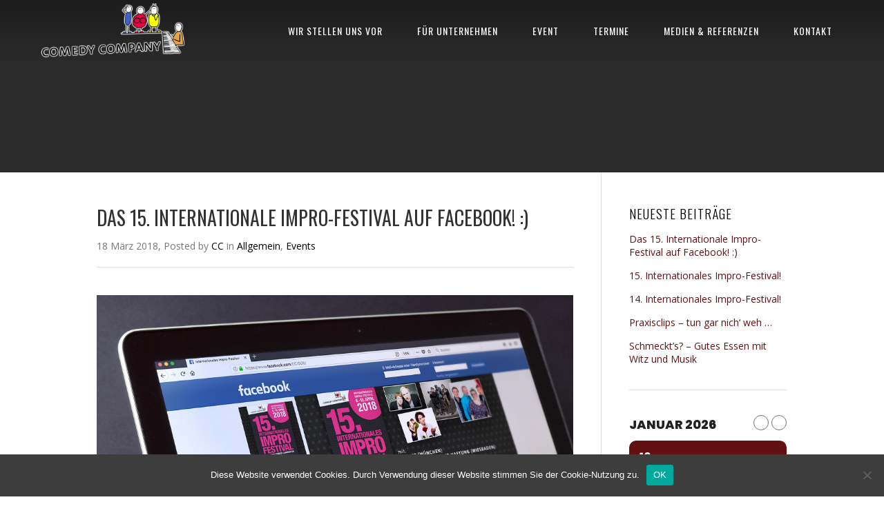

--- FILE ---
content_type: text/html; charset=UTF-8
request_url: https://comedy-company.de/tag/junges-theater-goettingen/
body_size: 16743
content:

<!DOCTYPE html>
<html lang="de">
<head>

    <meta charset="UTF-8" />

<!-- Diese Seite wurde optimiert mit wpSEO (https://www.wpseo.org). -->
<title>junges theater göttingen › Comedy-Company | Impro-Comedy, Business-Training und Bühnenshows</title>
<meta name="description" content="Das 15. Internationale Impro-Festival auf Facebook! :). 15. Internationales Impro-Festival!. 14. Internationales Impro-Festival!." />
<meta name="robots" content="noindex, follow" />
<link rel="canonical" href="https://comedy-company.de/tag/junges-theater-goettingen/" />

    <meta http-equiv="X-UA-Compatible" content="IE=edge,chrome=1">
				
						
							
			        <link rel="shortcut icon" type="image/x-icon" href="https://comedy-company.de/wp-content/uploads/2015/07/favicon.ico">
        <link rel="apple-touch-icon" href="https://comedy-company.de/wp-content/uploads/2015/07/favicon.ico"/>
	                <meta name=viewport content="width=device-width,initial-scale=1">
            <link rel="profile" href="https://gmpg.org/xfn/11" />
		
<link rel='dns-prefetch' href='//meet.jit.si' />
<link rel="alternate" type="application/rss+xml" title="Comedy-Company | Impro-Comedy, Business-Training und Bühnenshows &raquo; Feed" href="https://comedy-company.de/feed/" />
<link rel="alternate" type="application/rss+xml" title="Comedy-Company | Impro-Comedy, Business-Training und Bühnenshows &raquo; Kommentar-Feed" href="https://comedy-company.de/comments/feed/" />
<link rel="alternate" type="application/rss+xml" title="Comedy-Company | Impro-Comedy, Business-Training und Bühnenshows &raquo; junges theater göttingen Schlagwort-Feed" href="https://comedy-company.de/tag/junges-theater-goettingen/feed/" />
<link id='omgf-preload-0' rel='preload' href='//comedy-company.de/wp-content/uploads/omgf/omgf-stylesheet-261/open-sans-normal-latin-ext.woff2?ver=1666615842' as='font' type='font/woff2' crossorigin />
<link id='omgf-preload-1' rel='preload' href='//comedy-company.de/wp-content/uploads/omgf/omgf-stylesheet-261/open-sans-normal-latin.woff2?ver=1666615842' as='font' type='font/woff2' crossorigin />
<link id='omgf-preload-2' rel='preload' href='//comedy-company.de/wp-content/uploads/omgf/omgf-stylesheet-261/oswald-normal-latin-ext.woff2?ver=1666615842' as='font' type='font/woff2' crossorigin />
<link id='omgf-preload-3' rel='preload' href='//comedy-company.de/wp-content/uploads/omgf/omgf-stylesheet-261/oswald-normal-latin.woff2?ver=1666615842' as='font' type='font/woff2' crossorigin />
<link id='omgf-preload-4' rel='preload' href='//comedy-company.de/wp-content/uploads/omgf/omgf-stylesheet-312/open-sans-normal-latin-ext.woff2?ver=1666615842' as='font' type='font/woff2' crossorigin />
<link id='omgf-preload-5' rel='preload' href='//comedy-company.de/wp-content/uploads/omgf/omgf-stylesheet-312/open-sans-normal-latin.woff2?ver=1666615842' as='font' type='font/woff2' crossorigin />
<link id='omgf-preload-6' rel='preload' href='//comedy-company.de/wp-content/uploads/omgf/omgf-stylesheet-312/oswald-normal-latin-ext.woff2?ver=1666615842' as='font' type='font/woff2' crossorigin />
<link id='omgf-preload-7' rel='preload' href='//comedy-company.de/wp-content/uploads/omgf/omgf-stylesheet-312/oswald-normal-latin.woff2?ver=1666615842' as='font' type='font/woff2' crossorigin />
<link id='omgf-preload-8' rel='preload' href='//comedy-company.de/wp-content/uploads/omgf/omgf-stylesheet-258/oswald-normal-latin-ext.woff2?ver=1666615842' as='font' type='font/woff2' crossorigin />
<link id='omgf-preload-9' rel='preload' href='//comedy-company.de/wp-content/uploads/omgf/omgf-stylesheet-258/oswald-normal-latin.woff2?ver=1666615842' as='font' type='font/woff2' crossorigin />
<link rel='stylesheet' id='formidable-css' href='https://comedy-company.de/wp-content/plugins/formidable/css/formidableforms.css?ver=121609' type='text/css' media='all' />
<style id='wp-emoji-styles-inline-css' type='text/css'>

	img.wp-smiley, img.emoji {
		display: inline !important;
		border: none !important;
		box-shadow: none !important;
		height: 1em !important;
		width: 1em !important;
		margin: 0 0.07em !important;
		vertical-align: -0.1em !important;
		background: none !important;
		padding: 0 !important;
	}
</style>
<link rel='stylesheet' id='wp-block-library-css' href='https://comedy-company.de/wp-includes/css/dist/block-library/style.min.css?ver=bc0870915e7216908df24102ccf8c7b2' type='text/css' media='all' />
<style id='classic-theme-styles-inline-css' type='text/css'>
/*! This file is auto-generated */
.wp-block-button__link{color:#fff;background-color:#32373c;border-radius:9999px;box-shadow:none;text-decoration:none;padding:calc(.667em + 2px) calc(1.333em + 2px);font-size:1.125em}.wp-block-file__button{background:#32373c;color:#fff;text-decoration:none}
</style>
<style id='global-styles-inline-css' type='text/css'>
:root{--wp--preset--aspect-ratio--square: 1;--wp--preset--aspect-ratio--4-3: 4/3;--wp--preset--aspect-ratio--3-4: 3/4;--wp--preset--aspect-ratio--3-2: 3/2;--wp--preset--aspect-ratio--2-3: 2/3;--wp--preset--aspect-ratio--16-9: 16/9;--wp--preset--aspect-ratio--9-16: 9/16;--wp--preset--color--black: #000000;--wp--preset--color--cyan-bluish-gray: #abb8c3;--wp--preset--color--white: #ffffff;--wp--preset--color--pale-pink: #f78da7;--wp--preset--color--vivid-red: #cf2e2e;--wp--preset--color--luminous-vivid-orange: #ff6900;--wp--preset--color--luminous-vivid-amber: #fcb900;--wp--preset--color--light-green-cyan: #7bdcb5;--wp--preset--color--vivid-green-cyan: #00d084;--wp--preset--color--pale-cyan-blue: #8ed1fc;--wp--preset--color--vivid-cyan-blue: #0693e3;--wp--preset--color--vivid-purple: #9b51e0;--wp--preset--gradient--vivid-cyan-blue-to-vivid-purple: linear-gradient(135deg,rgba(6,147,227,1) 0%,rgb(155,81,224) 100%);--wp--preset--gradient--light-green-cyan-to-vivid-green-cyan: linear-gradient(135deg,rgb(122,220,180) 0%,rgb(0,208,130) 100%);--wp--preset--gradient--luminous-vivid-amber-to-luminous-vivid-orange: linear-gradient(135deg,rgba(252,185,0,1) 0%,rgba(255,105,0,1) 100%);--wp--preset--gradient--luminous-vivid-orange-to-vivid-red: linear-gradient(135deg,rgba(255,105,0,1) 0%,rgb(207,46,46) 100%);--wp--preset--gradient--very-light-gray-to-cyan-bluish-gray: linear-gradient(135deg,rgb(238,238,238) 0%,rgb(169,184,195) 100%);--wp--preset--gradient--cool-to-warm-spectrum: linear-gradient(135deg,rgb(74,234,220) 0%,rgb(151,120,209) 20%,rgb(207,42,186) 40%,rgb(238,44,130) 60%,rgb(251,105,98) 80%,rgb(254,248,76) 100%);--wp--preset--gradient--blush-light-purple: linear-gradient(135deg,rgb(255,206,236) 0%,rgb(152,150,240) 100%);--wp--preset--gradient--blush-bordeaux: linear-gradient(135deg,rgb(254,205,165) 0%,rgb(254,45,45) 50%,rgb(107,0,62) 100%);--wp--preset--gradient--luminous-dusk: linear-gradient(135deg,rgb(255,203,112) 0%,rgb(199,81,192) 50%,rgb(65,88,208) 100%);--wp--preset--gradient--pale-ocean: linear-gradient(135deg,rgb(255,245,203) 0%,rgb(182,227,212) 50%,rgb(51,167,181) 100%);--wp--preset--gradient--electric-grass: linear-gradient(135deg,rgb(202,248,128) 0%,rgb(113,206,126) 100%);--wp--preset--gradient--midnight: linear-gradient(135deg,rgb(2,3,129) 0%,rgb(40,116,252) 100%);--wp--preset--font-size--small: 13px;--wp--preset--font-size--medium: 20px;--wp--preset--font-size--large: 36px;--wp--preset--font-size--x-large: 42px;--wp--preset--spacing--20: 0.44rem;--wp--preset--spacing--30: 0.67rem;--wp--preset--spacing--40: 1rem;--wp--preset--spacing--50: 1.5rem;--wp--preset--spacing--60: 2.25rem;--wp--preset--spacing--70: 3.38rem;--wp--preset--spacing--80: 5.06rem;--wp--preset--shadow--natural: 6px 6px 9px rgba(0, 0, 0, 0.2);--wp--preset--shadow--deep: 12px 12px 50px rgba(0, 0, 0, 0.4);--wp--preset--shadow--sharp: 6px 6px 0px rgba(0, 0, 0, 0.2);--wp--preset--shadow--outlined: 6px 6px 0px -3px rgba(255, 255, 255, 1), 6px 6px rgba(0, 0, 0, 1);--wp--preset--shadow--crisp: 6px 6px 0px rgba(0, 0, 0, 1);}:where(.is-layout-flex){gap: 0.5em;}:where(.is-layout-grid){gap: 0.5em;}body .is-layout-flex{display: flex;}.is-layout-flex{flex-wrap: wrap;align-items: center;}.is-layout-flex > :is(*, div){margin: 0;}body .is-layout-grid{display: grid;}.is-layout-grid > :is(*, div){margin: 0;}:where(.wp-block-columns.is-layout-flex){gap: 2em;}:where(.wp-block-columns.is-layout-grid){gap: 2em;}:where(.wp-block-post-template.is-layout-flex){gap: 1.25em;}:where(.wp-block-post-template.is-layout-grid){gap: 1.25em;}.has-black-color{color: var(--wp--preset--color--black) !important;}.has-cyan-bluish-gray-color{color: var(--wp--preset--color--cyan-bluish-gray) !important;}.has-white-color{color: var(--wp--preset--color--white) !important;}.has-pale-pink-color{color: var(--wp--preset--color--pale-pink) !important;}.has-vivid-red-color{color: var(--wp--preset--color--vivid-red) !important;}.has-luminous-vivid-orange-color{color: var(--wp--preset--color--luminous-vivid-orange) !important;}.has-luminous-vivid-amber-color{color: var(--wp--preset--color--luminous-vivid-amber) !important;}.has-light-green-cyan-color{color: var(--wp--preset--color--light-green-cyan) !important;}.has-vivid-green-cyan-color{color: var(--wp--preset--color--vivid-green-cyan) !important;}.has-pale-cyan-blue-color{color: var(--wp--preset--color--pale-cyan-blue) !important;}.has-vivid-cyan-blue-color{color: var(--wp--preset--color--vivid-cyan-blue) !important;}.has-vivid-purple-color{color: var(--wp--preset--color--vivid-purple) !important;}.has-black-background-color{background-color: var(--wp--preset--color--black) !important;}.has-cyan-bluish-gray-background-color{background-color: var(--wp--preset--color--cyan-bluish-gray) !important;}.has-white-background-color{background-color: var(--wp--preset--color--white) !important;}.has-pale-pink-background-color{background-color: var(--wp--preset--color--pale-pink) !important;}.has-vivid-red-background-color{background-color: var(--wp--preset--color--vivid-red) !important;}.has-luminous-vivid-orange-background-color{background-color: var(--wp--preset--color--luminous-vivid-orange) !important;}.has-luminous-vivid-amber-background-color{background-color: var(--wp--preset--color--luminous-vivid-amber) !important;}.has-light-green-cyan-background-color{background-color: var(--wp--preset--color--light-green-cyan) !important;}.has-vivid-green-cyan-background-color{background-color: var(--wp--preset--color--vivid-green-cyan) !important;}.has-pale-cyan-blue-background-color{background-color: var(--wp--preset--color--pale-cyan-blue) !important;}.has-vivid-cyan-blue-background-color{background-color: var(--wp--preset--color--vivid-cyan-blue) !important;}.has-vivid-purple-background-color{background-color: var(--wp--preset--color--vivid-purple) !important;}.has-black-border-color{border-color: var(--wp--preset--color--black) !important;}.has-cyan-bluish-gray-border-color{border-color: var(--wp--preset--color--cyan-bluish-gray) !important;}.has-white-border-color{border-color: var(--wp--preset--color--white) !important;}.has-pale-pink-border-color{border-color: var(--wp--preset--color--pale-pink) !important;}.has-vivid-red-border-color{border-color: var(--wp--preset--color--vivid-red) !important;}.has-luminous-vivid-orange-border-color{border-color: var(--wp--preset--color--luminous-vivid-orange) !important;}.has-luminous-vivid-amber-border-color{border-color: var(--wp--preset--color--luminous-vivid-amber) !important;}.has-light-green-cyan-border-color{border-color: var(--wp--preset--color--light-green-cyan) !important;}.has-vivid-green-cyan-border-color{border-color: var(--wp--preset--color--vivid-green-cyan) !important;}.has-pale-cyan-blue-border-color{border-color: var(--wp--preset--color--pale-cyan-blue) !important;}.has-vivid-cyan-blue-border-color{border-color: var(--wp--preset--color--vivid-cyan-blue) !important;}.has-vivid-purple-border-color{border-color: var(--wp--preset--color--vivid-purple) !important;}.has-vivid-cyan-blue-to-vivid-purple-gradient-background{background: var(--wp--preset--gradient--vivid-cyan-blue-to-vivid-purple) !important;}.has-light-green-cyan-to-vivid-green-cyan-gradient-background{background: var(--wp--preset--gradient--light-green-cyan-to-vivid-green-cyan) !important;}.has-luminous-vivid-amber-to-luminous-vivid-orange-gradient-background{background: var(--wp--preset--gradient--luminous-vivid-amber-to-luminous-vivid-orange) !important;}.has-luminous-vivid-orange-to-vivid-red-gradient-background{background: var(--wp--preset--gradient--luminous-vivid-orange-to-vivid-red) !important;}.has-very-light-gray-to-cyan-bluish-gray-gradient-background{background: var(--wp--preset--gradient--very-light-gray-to-cyan-bluish-gray) !important;}.has-cool-to-warm-spectrum-gradient-background{background: var(--wp--preset--gradient--cool-to-warm-spectrum) !important;}.has-blush-light-purple-gradient-background{background: var(--wp--preset--gradient--blush-light-purple) !important;}.has-blush-bordeaux-gradient-background{background: var(--wp--preset--gradient--blush-bordeaux) !important;}.has-luminous-dusk-gradient-background{background: var(--wp--preset--gradient--luminous-dusk) !important;}.has-pale-ocean-gradient-background{background: var(--wp--preset--gradient--pale-ocean) !important;}.has-electric-grass-gradient-background{background: var(--wp--preset--gradient--electric-grass) !important;}.has-midnight-gradient-background{background: var(--wp--preset--gradient--midnight) !important;}.has-small-font-size{font-size: var(--wp--preset--font-size--small) !important;}.has-medium-font-size{font-size: var(--wp--preset--font-size--medium) !important;}.has-large-font-size{font-size: var(--wp--preset--font-size--large) !important;}.has-x-large-font-size{font-size: var(--wp--preset--font-size--x-large) !important;}
:where(.wp-block-post-template.is-layout-flex){gap: 1.25em;}:where(.wp-block-post-template.is-layout-grid){gap: 1.25em;}
:where(.wp-block-columns.is-layout-flex){gap: 2em;}:where(.wp-block-columns.is-layout-grid){gap: 2em;}
:root :where(.wp-block-pullquote){font-size: 1.5em;line-height: 1.6;}
</style>
<link rel='stylesheet' id='cookie-notice-front-css' href='https://comedy-company.de/wp-content/plugins/cookie-notice/css/front.min.css?ver=2.5.5' type='text/css' media='all' />
<link rel='stylesheet' id='Rich_Web_Video_Slider-css' href='https://comedy-company.de/wp-content/plugins/slider-video/Style/Rich-Web-Video-Slider-Widget.css?ver=bc0870915e7216908df24102ccf8c7b2' type='text/css' media='all' />
<link rel='stylesheet' id='fontawesomeSl-css-css' href='https://comedy-company.de/wp-content/plugins/slider-video/Style/richwebicons.css?ver=bc0870915e7216908df24102ccf8c7b2' type='text/css' media='all' />
<link rel='stylesheet' id='math-captcha-frontend-css' href='https://comedy-company.de/wp-content/plugins/wp-advanced-math-captcha/css/frontend.css?ver=bc0870915e7216908df24102ccf8c7b2' type='text/css' media='all' />
<link rel='stylesheet' id='central-default-style-css' href='https://comedy-company.de/wp-content/themes/central/style.css?ver=bc0870915e7216908df24102ccf8c7b2' type='text/css' media='all' />
<link rel='stylesheet' id='central-stylesheet-css' href='https://comedy-company.de/wp-content/themes/central/css/stylesheet.min.css?ver=bc0870915e7216908df24102ccf8c7b2' type='text/css' media='all' />
<!--[if IE 8]>
<link rel='stylesheet' id='central-ie8-style-css' href='https://comedy-company.de/wp-content/themes/central/css/ie8.min.css?ver=bc0870915e7216908df24102ccf8c7b2' type='text/css' media='all' />
<![endif]-->
<!--[if IE 9]>
<link rel='stylesheet' id='central-ie9-style-css' href='https://comedy-company.de/wp-content/themes/central/css/ie9.min.css?ver=bc0870915e7216908df24102ccf8c7b2' type='text/css' media='all' />
<![endif]-->
<link rel='stylesheet' id='central-style-dynamic-css' href='https://comedy-company.de/wp-content/themes/central/css/style_dynamic.css?ver=1726051281' type='text/css' media='all' />
<link rel='stylesheet' id='central-responsive-css' href='https://comedy-company.de/wp-content/themes/central/css/responsive.min.css?ver=bc0870915e7216908df24102ccf8c7b2' type='text/css' media='all' />
<link rel='stylesheet' id='central-style-dynamic-responsive-css' href='https://comedy-company.de/wp-content/themes/central/css/style_dynamic_responsive.css?ver=1726051281' type='text/css' media='all' />
<style id='central-style-dynamic-responsive-inline-css' type='text/css'>
.title h1
{
  display:none;
}

h3, h3 a
{
  line-height: 32px;
}

.widget.widget_search form input[type="text"]
{
  background-color: #f4f4f4;
  color: #000000;
}


.pullout-button {
  font-weight: normal;
  font-size: small;
  font-family: 'Archivo Narrow',  sans-serif;
  font-weight: 200;
  letter-spacing: 0.1em;
}

.buttonHIT {                                                                                                                                                                                                                                                                        
        box-sizing: border-box;                                                                                                                                                                                                                                                       
        float:left;                                                                                                                                                                                                                                                                   
        width:24%;                                                                                                                                                                                                                                                                    
        background-color:#333333;                                                                                                                                                                                                                                                     
        text-align: center;                                                                                                                                                                                                                                                           
        margin-right:14%;                                                                                                                                                                                                                                                             
        border-radius: 3px;                                                                                                                                                                                                                                                           
        padding-top:20px;                                                                                                                                                                                                                                                             
        padding-bottom:20px;                                                                                                                                                                                                                                                          
        font-size:18px;                                                                                                                                                                                                                                                               
        font-family: 'Archivo Narrow',sans-serif;                                                                                                                                                                                                                                             
        color:white;                                                                                                                                                                                                                                                                  
        text-decoration:none;                                                                                                                                                                                                                                                         
        font-weight:400;                                                                                                                                                                                                                                                              
                                                                                                                                                                                                                                                                                      
}  
</style>
<link rel='stylesheet' id='central-google-fonts-css' href='https://comedy-company.de/wp-content/uploads/fonts/36bd96435d6bf0f9f38bf707aac5e6d3/font.css?v=1726050753' type='text/css' media='all' />
<link rel='stylesheet' id='evcal_google_fonts-css' href='https://comedy-company.de/wp-content/uploads/fonts/bf2e4893045858e2f219868a4da150a4/font.css?v=1726050737' type='text/css' media='all' />
<link rel='stylesheet' id='evcal_cal_default-css' href='//comedy-company.de/wp-content/plugins/eventON/assets/css/eventon_styles.css?ver=4.9.1' type='text/css' media='all' />
<link rel='stylesheet' id='evo_font_icons-css' href='//comedy-company.de/wp-content/plugins/eventON/assets/fonts/all.css?ver=4.9.1' type='text/css' media='all' />
<link rel='stylesheet' id='eventon_dynamic_styles-css' href='//comedy-company.de/wp-content/plugins/eventON/assets/css/eventon_dynamic_styles.css?ver=4.9.1' type='text/css' media='all' />
<!--n2css--><!--n2js--><script type="text/javascript" src="https://comedy-company.de/wp-includes/js/jquery/jquery.min.js?ver=3.7.1" id="jquery-core-js"></script>
<script type="text/javascript" src="https://comedy-company.de/wp-includes/js/jquery/jquery-migrate.min.js?ver=3.4.1" id="jquery-migrate-js"></script>
<script type="text/javascript" src="https://comedy-company.de/wp-includes/js/jquery/ui/core.min.js?ver=1.13.3" id="jquery-ui-core-js"></script>
<script type="text/javascript" id="Rich_Web_Video_Slider-js-extra">
/* <![CDATA[ */
var object = {"ajaxurl":"https:\/\/comedy-company.de\/wp-admin\/admin-ajax.php"};
/* ]]> */
</script>
<script type="text/javascript" src="https://comedy-company.de/wp-content/plugins/slider-video/Scripts/Rich-Web-Video-Slider-Widget.js?ver=bc0870915e7216908df24102ccf8c7b2" id="Rich_Web_Video_Slider-js"></script>
<script type="text/javascript" src="https://comedy-company.de/wp-includes/js/dist/vendor/react.min.js?ver=18.3.1" id="react-js"></script>
<script type="text/javascript" src="https://comedy-company.de/wp-includes/js/dist/vendor/react-jsx-runtime.min.js?ver=18.3.1" id="react-jsx-runtime-js"></script>
<script type="text/javascript" src="https://comedy-company.de/wp-includes/js/dist/hooks.min.js?ver=2810c76e705dd1a53b18" id="wp-hooks-js"></script>
<script type="text/javascript" src="https://comedy-company.de/wp-includes/js/dist/deprecated.min.js?ver=e1f84915c5e8ae38964c" id="wp-deprecated-js"></script>
<script type="text/javascript" src="https://comedy-company.de/wp-includes/js/dist/dom.min.js?ver=4ecffbffba91b10c5c7a" id="wp-dom-js"></script>
<script type="text/javascript" src="https://comedy-company.de/wp-includes/js/dist/vendor/react-dom.min.js?ver=18.3.1" id="react-dom-js"></script>
<script type="text/javascript" src="https://comedy-company.de/wp-includes/js/dist/escape-html.min.js?ver=6561a406d2d232a6fbd2" id="wp-escape-html-js"></script>
<script type="text/javascript" src="https://comedy-company.de/wp-includes/js/dist/element.min.js?ver=cb762d190aebbec25b27" id="wp-element-js"></script>
<script type="text/javascript" src="https://comedy-company.de/wp-includes/js/dist/is-shallow-equal.min.js?ver=e0f9f1d78d83f5196979" id="wp-is-shallow-equal-js"></script>
<script type="text/javascript" src="https://comedy-company.de/wp-includes/js/dist/i18n.min.js?ver=5e580eb46a90c2b997e6" id="wp-i18n-js"></script>
<script type="text/javascript" id="wp-i18n-js-after">
/* <![CDATA[ */
wp.i18n.setLocaleData( { 'text direction\u0004ltr': [ 'ltr' ] } );
/* ]]> */
</script>
<script type="text/javascript" id="wp-keycodes-js-translations">
/* <![CDATA[ */
( function( domain, translations ) {
	var localeData = translations.locale_data[ domain ] || translations.locale_data.messages;
	localeData[""].domain = domain;
	wp.i18n.setLocaleData( localeData, domain );
} )( "default", {"translation-revision-date":"2025-12-14 03:23:41+0000","generator":"GlotPress\/4.0.3","domain":"messages","locale_data":{"messages":{"":{"domain":"messages","plural-forms":"nplurals=2; plural=n != 1;","lang":"de"},"Comma":["Komma"],"Period":["Punkt"],"Backtick":["Backtick"],"Tilde":["Tilde"]}},"comment":{"reference":"wp-includes\/js\/dist\/keycodes.js"}} );
/* ]]> */
</script>
<script type="text/javascript" src="https://comedy-company.de/wp-includes/js/dist/keycodes.min.js?ver=034ff647a54b018581d3" id="wp-keycodes-js"></script>
<script type="text/javascript" src="https://comedy-company.de/wp-includes/js/dist/priority-queue.min.js?ver=9c21c957c7e50ffdbf48" id="wp-priority-queue-js"></script>
<script type="text/javascript" src="https://comedy-company.de/wp-includes/js/dist/compose.min.js?ver=b8d54449305350b51869" id="wp-compose-js"></script>
<script type="text/javascript" src="https://comedy-company.de/wp-includes/js/dist/private-apis.min.js?ver=17a2e640b653d742da6e" id="wp-private-apis-js"></script>
<script type="text/javascript" src="https://comedy-company.de/wp-includes/js/dist/redux-routine.min.js?ver=a0a172871afaeb261566" id="wp-redux-routine-js"></script>
<script type="text/javascript" src="https://comedy-company.de/wp-includes/js/dist/data.min.js?ver=7c62e39de0308c73d50c" id="wp-data-js"></script>
<script type="text/javascript" id="wp-data-js-after">
/* <![CDATA[ */
( function() {
	var userId = 0;
	var storageKey = "WP_DATA_USER_" + userId;
	wp.data
		.use( wp.data.plugins.persistence, { storageKey: storageKey } );
} )();
/* ]]> */
</script>
<script type="text/javascript" src="https://comedy-company.de/wp-content/plugins/wp-advanced-math-captcha/js/wmc.js?ver=2.1.8" id="wmc-js-js" defer="defer" data-wp-strategy="defer"></script>
<script type="text/javascript" id="evo-inlinescripts-header-js-after">
/* <![CDATA[ */
jQuery(document).ready(function($){});
/* ]]> */
</script>
<script></script><link rel="https://api.w.org/" href="https://comedy-company.de/wp-json/" /><link rel="alternate" title="JSON" type="application/json" href="https://comedy-company.de/wp-json/wp/v2/tags/67" /><link rel="EditURI" type="application/rsd+xml" title="RSD" href="https://comedy-company.de/xmlrpc.php?rsd" />
<script>document.documentElement.className += " js";</script>
<style type="text/css">.recentcomments a{display:inline !important;padding:0 !important;margin:0 !important;}</style><meta name="generator" content="Powered by WPBakery Page Builder - drag and drop page builder for WordPress."/>
<meta name="generator" content="Powered by Slider Revolution 6.7.30 - responsive, Mobile-Friendly Slider Plugin for WordPress with comfortable drag and drop interface." />
<script>function setREVStartSize(e){
			//window.requestAnimationFrame(function() {
				window.RSIW = window.RSIW===undefined ? window.innerWidth : window.RSIW;
				window.RSIH = window.RSIH===undefined ? window.innerHeight : window.RSIH;
				try {
					var pw = document.getElementById(e.c).parentNode.offsetWidth,
						newh;
					pw = pw===0 || isNaN(pw) || (e.l=="fullwidth" || e.layout=="fullwidth") ? window.RSIW : pw;
					e.tabw = e.tabw===undefined ? 0 : parseInt(e.tabw);
					e.thumbw = e.thumbw===undefined ? 0 : parseInt(e.thumbw);
					e.tabh = e.tabh===undefined ? 0 : parseInt(e.tabh);
					e.thumbh = e.thumbh===undefined ? 0 : parseInt(e.thumbh);
					e.tabhide = e.tabhide===undefined ? 0 : parseInt(e.tabhide);
					e.thumbhide = e.thumbhide===undefined ? 0 : parseInt(e.thumbhide);
					e.mh = e.mh===undefined || e.mh=="" || e.mh==="auto" ? 0 : parseInt(e.mh,0);
					if(e.layout==="fullscreen" || e.l==="fullscreen")
						newh = Math.max(e.mh,window.RSIH);
					else{
						e.gw = Array.isArray(e.gw) ? e.gw : [e.gw];
						for (var i in e.rl) if (e.gw[i]===undefined || e.gw[i]===0) e.gw[i] = e.gw[i-1];
						e.gh = e.el===undefined || e.el==="" || (Array.isArray(e.el) && e.el.length==0)? e.gh : e.el;
						e.gh = Array.isArray(e.gh) ? e.gh : [e.gh];
						for (var i in e.rl) if (e.gh[i]===undefined || e.gh[i]===0) e.gh[i] = e.gh[i-1];
											
						var nl = new Array(e.rl.length),
							ix = 0,
							sl;
						e.tabw = e.tabhide>=pw ? 0 : e.tabw;
						e.thumbw = e.thumbhide>=pw ? 0 : e.thumbw;
						e.tabh = e.tabhide>=pw ? 0 : e.tabh;
						e.thumbh = e.thumbhide>=pw ? 0 : e.thumbh;
						for (var i in e.rl) nl[i] = e.rl[i]<window.RSIW ? 0 : e.rl[i];
						sl = nl[0];
						for (var i in nl) if (sl>nl[i] && nl[i]>0) { sl = nl[i]; ix=i;}
						var m = pw>(e.gw[ix]+e.tabw+e.thumbw) ? 1 : (pw-(e.tabw+e.thumbw)) / (e.gw[ix]);
						newh =  (e.gh[ix] * m) + (e.tabh + e.thumbh);
					}
					var el = document.getElementById(e.c);
					if (el!==null && el) el.style.height = newh+"px";
					el = document.getElementById(e.c+"_wrapper");
					if (el!==null && el) {
						el.style.height = newh+"px";
						el.style.display = "block";
					}
				} catch(e){
					console.log("Failure at Presize of Slider:" + e)
				}
			//});
		  };</script>
		<style type="text/css" id="wp-custom-css">
			.sr-only {
  position: absolute;
  width: 1px;
  height: 1px;
  padding: 0;
  margin: -1px;
  overflow: hidden;
  clip: rect(0, 0, 0, 0);
  border: 0;
}
.sr-only-focusable:active,
.sr-only-focusable:focus {
  position: static;
  width: auto;
  height: auto;
  margin: 0;
  overflow: visible;
  clip: auto;
}

.wpcf7 input, .wpcf7 textarea {
  padding: 20px 4%;
}

.wpcf7-form .submit-button {
  display: block;
  text-align: right;
}

.wpcf7-form-control.wpcf7-submit {
  padding: 14px 40px;
	background-color: #621112;
}
div.wpcf7 .ajax-loader {
	display: block;
}
.wpcf7 .data-consent span.wpcf7-list-item {
	display: inline;
	line-height: 1.4rem;	
}

p {
	margin-bottom:24px;
}

h1 {letter-spacing: 0em;}

form.wpcf7-form p{
font-size: 14px;
display: block;
float: none;
position: static;
}

.button.large {width: 140px;
text-align: center;
padding: 20px 50px ;}



#buttonHIT_A {                      
        box-sizing: border-box;             	float:left;                         	width:24%;                           background-color:#333333;           	 text-align: center;                 	 margin-right:14%;                     border-radius: 3px;                   padding-top:20px;                     padding-bottom:20px;                 font-size:18px;                       font-family: 'Oswald',sans-serif;                              
        color:white;                
        text-decoration:none;       
        font-weight:400;            
} 

#buttonHIT_B {                      
        box-sizing: border-box;     
        float:left;                 
        width:24%;                  
        background-color:#333333;   
        text-align: center;         
        margin-right:14%;           
        border-radius: 3px;         
        padding-top:20px;           
        padding-bottom:20px;        
        font-size:18px;             
        font-family: 'Oswald',sans-serif;                              
        color:white;              
        text-decoration:none;       
        font-weight:400;            
} 

#buttonHIT_C {                               box-sizing: border-box;               float:left;                   
        width:24%;                  
        background-color:#333333;   
        text-align: center;         
        margin-right:14%;           
        border-radius: 3px;         
        padding-top:20px;           
        padding-bottom:20px;        
        font-size:18px;             
        font-family: 'Oswald',sans-serif;                              
        color:white;                         text-decoration:none;                 font-weight:400;            
} 

nav.main_menu ul li a:hover {color: #ffffff !important; }

.fa {
    color: white !important;
}

.ajde_evcal_calendar .calendar_header .evcal_arrows:hover, .evo_footer_nav .evcal_arrows:hover {
    background-color: #656565;
}

#frm_field_6_container > p > span:nth-child(4) {display: none !important; }		</style>
		<noscript><style> .wpb_animate_when_almost_visible { opacity: 1; }</style></noscript>	
</head>

<body data-rsssl=1 class="archive tag tag-junges-theater-goettingen tag-67 central-core-1.1.1 cookies-not-set  wpb-js-composer js-comp-ver-7.9 vc_responsive">
        <div class="wrapper">
        
<header class="transition hide_background ">
    <div class="header_inner clearfix">

		
                <div class="logo"><a href="https://comedy-company.de/"><img src="https://comedy-company.de/wp-content/uploads/2014/02/comedy-company-logo-tw-freisteller-600x220-300x110.png" alt="Logo"/></a></div>
                <div class="header_inner_right">
					                    <nav class="main_menu drop_down">
						<ul id="menu-main-menu" class=""><li id="nav-menu-item-3774" class="menu-item menu-item-type-post_type menu-item-object-page menu-item-has-children  has_sub"><a href="https://comedy-company.de/vorstellung/" class="">WIR STELLEN UNS VOR</a>
<div class="second"><div class="inner"><div class="inner_arrow"></div><div class="inner2"><ul>
	<li id="nav-menu-item-3771" class="menu-item menu-item-type-post_type menu-item-object-page "><a href="https://comedy-company.de/dr-stefan-graen/" class="">DR. STEFAN GRAEN</a></li>
	<li id="nav-menu-item-3772" class="menu-item menu-item-type-post_type menu-item-object-page "><a href="https://comedy-company.de/katrin-richter/" class="">KATRIN RICHTER</a></li>
	<li id="nav-menu-item-3770" class="menu-item menu-item-type-post_type menu-item-object-page "><a href="https://comedy-company.de/lars-waetzold/" class="">LARS WÄTZOLD</a></li>
	<li id="nav-menu-item-3773" class="menu-item menu-item-type-post_type menu-item-object-page "><a href="https://comedy-company.de/michael-zalejski/" class="">MICHAEL ZALEJSKI</a></li>
	<li id="nav-menu-item-6001" class="menu-item menu-item-type-post_type menu-item-object-page "><a href="https://comedy-company.de/formate/" class="">FORMATE</a></li>
	<li id="nav-menu-item-6002" class="menu-item menu-item-type-post_type menu-item-object-page "><a href="https://comedy-company.de/impro-theater-2/" class="">IMPRO-THEATER</a></li>
</ul></div></div></div>
</li>
<li id="nav-menu-item-5891" class="menu-item menu-item-type-post_type menu-item-object-page menu-item-has-children  has_sub"><a href="https://comedy-company.de/unternehmen/" class="">FÜR UNTERNEHMEN</a>
<div class="second"><div class="inner"><div class="inner_arrow"></div><div class="inner2"><ul>
	<li id="nav-menu-item-5976" class="menu-item menu-item-type-post_type menu-item-object-page "><a href="https://comedy-company.de/unternehmens-theater/" class="">UNTERNEHMENSTHEATER</a></li>
	<li id="nav-menu-item-5975" class="menu-item menu-item-type-post_type menu-item-object-page "><a href="https://comedy-company.de/unternehmens-film/" class="">UNTERNEHMENS-FILM</a></li>
	<li id="nav-menu-item-5974" class="menu-item menu-item-type-post_type menu-item-object-page "><a href="https://comedy-company.de/training/" class="">TRAINING</a></li>
</ul></div></div></div>
</li>
<li id="nav-menu-item-5919" class="menu-item menu-item-type-post_type menu-item-object-page menu-item-has-children  has_sub"><a href="https://comedy-company.de/event/" class="">EVENT</a>
<div class="second"><div class="inner"><div class="inner_arrow"></div><div class="inner2"><ul>
	<li id="nav-menu-item-5985" class="menu-item menu-item-type-post_type menu-item-object-page "><a href="https://comedy-company.de/musik/" class="">MUSIK</a></li>
</ul></div></div></div>
</li>
<li id="nav-menu-item-6826" class="menu-item menu-item-type-post_type menu-item-object-page "><a href="https://comedy-company.de/termine/" class="">TERMINE</a></li>
<li id="nav-menu-item-5917" class="menu-item menu-item-type-post_type menu-item-object-page menu-item-has-children  has_sub"><a href="https://comedy-company.de/medien-referenzen/" class="">MEDIEN &#038; REFERENZEN</a>
<div class="second"><div class="inner"><div class="inner_arrow"></div><div class="inner2"><ul>
	<li id="nav-menu-item-6020" class="menu-item menu-item-type-post_type menu-item-object-page "><a href="https://comedy-company.de/videos/" class="">VIDEOS</a></li>
	<li id="nav-menu-item-6025" class="menu-item menu-item-type-post_type menu-item-object-page "><a href="https://comedy-company.de/referenzen/" class="">REFERENZEN</a></li>
	<li id="nav-menu-item-3905" class="menu-item menu-item-type-post_type menu-item-object-page "><a href="https://comedy-company.de/presse/" class="">PRESSE</a></li>
</ul></div></div></div>
</li>
<li id="nav-menu-item-3780" class="menu-item menu-item-type-post_type menu-item-object-page "><a href="https://comedy-company.de/kontakt/" class="">KONTAKT</a></li>
</ul>
                    </nav>

                    <div class='selectnav_button'><span>&nbsp;</span></div>

					                        <div class="header_right_widget">
							                        </div>
					
                </div>

                <nav class="selectnav"></nav>

				    </div>
</header>        <div class="content">
                        <div class="content_inner">
    <div class="title " >
				                <h1>junges theater göttingen Tag</h1>
				    </div>

			<a id='back_to_top' href='#'>
			<span class='back_to_top_inner'>
				<span>&nbsp;</span>
			</span>
		</a>
	
	
				<div class="container">
				<div class="container_inner clearfix">
					<div class="two_columns_75_25 background_color_sidebar grid2 clearfix">
						<div class="column1">
							<div class="column_inner">
																	<div class="blog_holder1 clearfix">
																					<article class="post-5698 post type-post status-publish format-standard has-post-thumbnail hentry category-allgemein category-events tag-comedy-company tag-fuer-garderobe-keine-haftung tag-iglu tag-impro-festival tag-isar148 tag-junges-theater-goettingen tag-lumiere-goettingen tag-stadthalle-dransfeld tag-theater-der-nacht-northeim">
												<div class="blog_title_holder">
													 <h3><a href="https://comedy-company.de/15-internationales-impro-festival-facebook/" title="Das 15. Internationale Impro-Festival auf Facebook! :)">Das 15. Internationale Impro-Festival auf Facebook! :)</a></h3>
													 <span>18 März 2018, Posted by <span class="blog_author">CC</span> in <a href="https://comedy-company.de/category/allgemein/" rel="category tag">Allgemein</a>, <a href="https://comedy-company.de/category/events/" rel="category tag">Events</a></span>
												</div>
																									<div class="image">
														<a href="https://comedy-company.de/15-internationales-impro-festival-facebook/" title="Das 15. Internationale Impro-Festival auf Facebook! :)">
															<img width="2000" height="1333" src="https://comedy-company.de/wp-content/uploads/2018/03/impro-festival-facebook.jpg" class="attachment-full size-full wp-post-image" alt="" decoding="async" fetchpriority="high" srcset="https://comedy-company.de/wp-content/uploads/2018/03/impro-festival-facebook.jpg 2000w, https://comedy-company.de/wp-content/uploads/2018/03/impro-festival-facebook-300x200.jpg 300w, https://comedy-company.de/wp-content/uploads/2018/03/impro-festival-facebook-768x512.jpg 768w" sizes="(max-width: 2000px) 100vw, 2000px" />														</a>
													</div>
												
												<div class="blog1_text_holder">
													 <div class="text">
														 <p>Kennt ihr schon unsere Facebook-Seite zum Internationalen Impro-Festival?
Dort findet ihr alle Termine und viele weitere Infos – schaut doch mal rein: https://www.facebook.com/CC.GOE/
Eure Comedy-Company....</p>													 </div>

													 <div class="info">
													 																<span class="right"><a href="https://comedy-company.de/15-internationales-impro-festival-facebook/" title="Das 15. Internationale Impro-Festival auf Facebook! :)">READ MORE</a></span>
													 </div>
												</div>
											</article>
																					<article class="post-5669 post type-post status-publish format-standard has-post-thumbnail hentry category-allgemein category-events tag-comedy-company tag-fuer-garderobe-keine-haftung tag-iglu tag-impro-festival tag-isar148 tag-junges-theater-goettingen tag-lumiere-goettingen tag-stadthalle-dransfeld tag-theater-der-nacht-northeim">
												<div class="blog_title_holder">
													 <h3><a href="https://comedy-company.de/15-internationales-impro-festival/" title="15. Internationales Impro-Festival!">15. Internationales Impro-Festival!</a></h3>
													 <span>13 Feb. 2018, Posted by <span class="blog_author">CC</span> in <a href="https://comedy-company.de/category/allgemein/" rel="category tag">Allgemein</a>, <a href="https://comedy-company.de/category/events/" rel="category tag">Events</a></span>
												</div>
																									<div class="image">
														<a href="https://comedy-company.de/15-internationales-impro-festival/" title="15. Internationales Impro-Festival!">
															<img width="1230" height="642" src="https://comedy-company.de/wp-content/uploads/2018/02/header-2018.jpg" class="attachment-full size-full wp-post-image" alt="" decoding="async" srcset="https://comedy-company.de/wp-content/uploads/2018/02/header-2018.jpg 1230w, https://comedy-company.de/wp-content/uploads/2018/02/header-2018-300x157.jpg 300w, https://comedy-company.de/wp-content/uploads/2018/02/header-2018-768x401.jpg 768w" sizes="(max-width: 1230px) 100vw, 1230px" />														</a>
													</div>
												
												<div class="blog1_text_holder">
													 <div class="text">
														 <p>15. Internationales Impro-Festival, 06.-19.4.2018
Teilnehmende Gruppen:
Für Garderobe keine Haftung (Wiesbaden), isar148 (München), IGLU (Ljubljana / Slowenien) und die gastgebende Comedy-Company.
Festivalprogramm:
06.04., 20.00 Uhr: „Wir sehen uns vor Gericht“ – Schuldig oder nicht schuldig?...</p>													 </div>

													 <div class="info">
													 																<span class="right"><a href="https://comedy-company.de/15-internationales-impro-festival/" title="15. Internationales Impro-Festival!">READ MORE</a></span>
													 </div>
												</div>
											</article>
																					<article class="post-5394 post type-post status-publish format-standard has-post-thumbnail hentry category-allgemein category-events tag-det-andre-teatret tag-deutsches-theater-goettingen tag-die-gorillas tag-impro-festival tag-junges-theater-goettingen tag-lumiere tag-schiller-lichtspiele tag-stadthalle-dransfeld tag-theater-der-nacht">
												<div class="blog_title_holder">
													 <h3><a href="https://comedy-company.de/14-internationales-impro-festival/" title="14. Internationales Impro-Festival!">14. Internationales Impro-Festival!</a></h3>
													 <span>17 März 2017, Posted by <span class="blog_author">CC</span> in <a href="https://comedy-company.de/category/allgemein/" rel="category tag">Allgemein</a>, <a href="https://comedy-company.de/category/events/" rel="category tag">Events</a></span>
												</div>
																									<div class="image">
														<a href="https://comedy-company.de/14-internationales-impro-festival/" title="14. Internationales Impro-Festival!">
															<img width="424" height="600" src="https://comedy-company.de/wp-content/uploads/2017/03/improfestival-2017-plakat.jpg" class="attachment-full size-full wp-post-image" alt="" decoding="async" srcset="https://comedy-company.de/wp-content/uploads/2017/03/improfestival-2017-plakat.jpg 424w, https://comedy-company.de/wp-content/uploads/2017/03/improfestival-2017-plakat-212x300.jpg 212w" sizes="(max-width: 424px) 100vw, 424px" />														</a>
													</div>
												
												<div class="blog1_text_holder">
													 <div class="text">
														 <p>14. Internationales Impro-Festival, 23.03.-02.04.2017
Teilnehmende Gruppen:
Die Gorillas (Berlin),  Det Andre Teatret (Oslo) und die gastgebende Comedy-Company.
Festivalprogramm:
23.03., 20.00 Uhr: „Die Impro-Musikrevue“ 
mit der Comedy-Company 
 Stadthalle Dransfeld, Am Bleichanger 13, Dransfeld.  
 Karten bei...</p>													 </div>

													 <div class="info">
													 																<span class="right"><a href="https://comedy-company.de/14-internationales-impro-festival/" title="14. Internationales Impro-Festival!">READ MORE</a></span>
													 </div>
												</div>
											</article>
																																																</div>

															</div>
						</div>
						<div class="column2">
						<div class="column_inner">
    <aside>
        
        
		<div id="recent-posts-3" class="widget widget_recent_entries posts_holder">
		<h5>Neueste Beiträge</h5>
		<ul>
											<li>
					<a href="https://comedy-company.de/15-internationales-impro-festival-facebook/">Das 15. Internationale Impro-Festival auf Facebook! :)</a>
									</li>
											<li>
					<a href="https://comedy-company.de/15-internationales-impro-festival/">15. Internationales Impro-Festival!</a>
									</li>
											<li>
					<a href="https://comedy-company.de/14-internationales-impro-festival/">14. Internationales Impro-Festival!</a>
									</li>
											<li>
					<a href="https://comedy-company.de/praxisclips-tun-gar-nich-weh/">Praxisclips – tun gar nich&#8216; weh …</a>
									</li>
											<li>
					<a href="https://comedy-company.de/schmeckts-gutes-essen-mit-witz-und-musik-15-09/">Schmeckt&#8217;s? – Gutes Essen mit Witz und Musik</a>
									</li>
					</ul>

		</div><div id="evcalwidget-2" class="widget EvcalWidget posts_holder"><div id='evcal_widget' class='evo_widget'><!-- EventON Calendar --><div id='evcal_calendar_sidebar' class='ajde_evcal_calendar sev cev color esty_2 etttc_custom ajax_loading_cal' data-cal=''><div id='evcal_head' class='calendar_header evcal_nosort' ><div class='evo_cal_above evodfx evofx_dr_r marb5 evofx_ww'><span class='cal_head_btn evo-gototoday-btn' style='' data-mo='1' data-yr='2026' data-dy=''>Zum aktuellen Monat</span></div><div class='evo_cal_above_content'></div><div class='evo_header_title right'><div class='evo_header_mo evodfx evofx_ai_c'><div class='evo_loading_bar_holder h100 noMinH swipe' style=''><div class='evo_loading_bar wid_80% hi_40px' style='width:80%; height:40px; '></div></div></div></div></div><div class='evo_filter_bar evo_main_filter_bar eventon_sorting_section '><div class='evo_filter_container evodfx evo_fx_ai_c'><div class='evo_filter_container_in'><div class='eventon_filter_line' ><div class='evo_loading_bar_holder h100 loading_filters swipe' style='min-height:30px;'><div class='nesthold r g10'><div class='evo_loading_bar wid_100% hi_30px' style='width:100%; height:30px; margin-bottom:1px;'></div><div class='evo_loading_bar wid_100% hi_30px' style='width:100%; height:30px; margin-bottom:1px;'></div><div class='evo_loading_bar wid_100% hi_30px' style='width:100%; height:30px; margin-bottom:1px;'></div><div class='evo_loading_bar wid_100% hi_30px' style='width:100%; height:30px; margin-bottom:1px;'></div><div class='evo_loading_bar wid_100% hi_30px' style='width:100%; height:30px; margin-bottom:1px;'></div></div></div></div></div><div class='evo_filter_nav evo_filter_l'><i class='fa fa-chevron-left'></i></div><div class='evo_filter_nav evo_filter_r'><i class='fa fa-chevron-right'></i></div></div><div class='evo_filter_aply_btns'></div><div class='evo_filter_menu'></div></div><div id='eventon_loadbar_section'><div id='eventon_loadbar'></div></div><!-- Events List --><div class='evo_events_list_box'><div id='evcal_list' class='eventon_events_list '><div class='evo_loading_bar_holder h100 loading_e swipe' style=''><div class='nest nest1 e'><div class='nesthold r g10'><div class='nest nest2 e1'><div class='evo_loading_bar wid_100px hi_95px' style='width:100px; height:95px; '></div></div><div class='nest nest2 e2'><div class='evo_loading_bar wid_50% hi_55px' style='width:50%; height:55px; '></div><div class='evo_loading_bar wid_90% hi_30px' style='width:90%; height:30px; '></div></div></div></div><div class='nest nest1 e'><div class='nesthold r g10'><div class='nest nest2 e1'><div class='evo_loading_bar wid_100px hi_95px' style='width:100px; height:95px; '></div></div><div class='nest nest2 e2'><div class='evo_loading_bar wid_50% hi_55px' style='width:50%; height:55px; '></div><div class='evo_loading_bar wid_90% hi_30px' style='width:90%; height:30px; '></div></div></div></div><div class='nest nest1 e'><div class='nesthold r g10'><div class='nest nest2 e1'><div class='evo_loading_bar wid_100px hi_95px' style='width:100px; height:95px; '></div></div><div class='nest nest2 e2'><div class='evo_loading_bar wid_50% hi_55px' style='width:50%; height:55px; '></div><div class='evo_loading_bar wid_90% hi_30px' style='width:90%; height:30px; '></div></div></div></div><div class='nest nest1 e'><div class='nesthold r g10'><div class='nest nest2 e1'><div class='evo_loading_bar wid_100px hi_95px' style='width:100px; height:95px; '></div></div><div class='nest nest2 e2'><div class='evo_loading_bar wid_50% hi_55px' style='width:50%; height:55px; '></div><div class='evo_loading_bar wid_90% hi_30px' style='width:90%; height:30px; '></div></div></div></div><div class='nest nest1 e'><div class='nesthold r g10'><div class='nest nest2 e1'><div class='evo_loading_bar wid_100px hi_95px' style='width:100px; height:95px; '></div></div><div class='nest nest2 e2'><div class='evo_loading_bar wid_50% hi_55px' style='width:50%; height:55px; '></div><div class='evo_loading_bar wid_90% hi_30px' style='width:90%; height:30px; '></div></div></div></div></div>			</div>
			</div><!-- evo_events_list_box -->	
			<div class='clear'></div>
					 	<div id='evcal_footer' class='evo_bottom' style='display:none'>
		 		<div class='evo_cal_data' data-sc="{&quot;accord&quot;:&quot;no&quot;,&quot;bottom_nav&quot;:&quot;no&quot;,&quot;cal_id&quot;:&quot;sidebar&quot;,&quot;cal_init_nonajax&quot;:&quot;no&quot;,&quot;calendar_type&quot;:&quot;default&quot;,&quot;ep_fields&quot;:&quot;&quot;,&quot;etc_override&quot;:&quot;no&quot;,&quot;evc_open&quot;:&quot;no&quot;,&quot;event_count&quot;:&quot;0&quot;,&quot;event_location&quot;:&quot;all&quot;,&quot;event_order&quot;:&quot;ASC&quot;,&quot;event_organizer&quot;:&quot;all&quot;,&quot;event_parts&quot;:&quot;no&quot;,&quot;event_past_future&quot;:&quot;all&quot;,&quot;event_status&quot;:&quot;all&quot;,&quot;event_tag&quot;:&quot;all&quot;,&quot;event_type&quot;:&quot;all&quot;,&quot;event_type_2&quot;:&quot;all&quot;,&quot;event_type_3&quot;:&quot;all&quot;,&quot;event_type_4&quot;:&quot;all&quot;,&quot;event_type_5&quot;:&quot;all&quot;,&quot;event_virtual&quot;:&quot;all&quot;,&quot;eventtop_date_style&quot;:0,&quot;eventtop_style&quot;:&quot;2&quot;,&quot;exp_jumper&quot;:&quot;no&quot;,&quot;exp_so&quot;:&quot;no&quot;,&quot;filter_relationship&quot;:&quot;AND&quot;,&quot;filter_show_set_only&quot;:&quot;no&quot;,&quot;filter_style&quot;:&quot;default&quot;,&quot;filter_type&quot;:&quot;default&quot;,&quot;filters&quot;:&quot;yes&quot;,&quot;fixed_month&quot;:&quot;1&quot;,&quot;fixed_year&quot;:&quot;2026&quot;,&quot;focus_end_date_range&quot;:&quot;1769943599&quot;,&quot;focus_start_date_range&quot;:&quot;1767265200&quot;,&quot;ft_event_priority&quot;:&quot;no&quot;,&quot;hide_arrows&quot;:&quot;no&quot;,&quot;hide_cancels&quot;:&quot;no&quot;,&quot;hide_empty_months&quot;:&quot;no&quot;,&quot;hide_end_time&quot;:&quot;no&quot;,&quot;hide_et_dn&quot;:&quot;no&quot;,&quot;hide_et_extra&quot;:&quot;no&quot;,&quot;hide_et_tags&quot;:&quot;no&quot;,&quot;hide_et_tl&quot;:&quot;no&quot;,&quot;hide_ft&quot;:&quot;no&quot;,&quot;hide_ft_img&quot;:&quot;no&quot;,&quot;hide_month_headers&quot;:&quot;no&quot;,&quot;hide_mult_occur&quot;:&quot;no&quot;,&quot;hide_past&quot;:&quot;no&quot;,&quot;hide_past_by&quot;:&quot;ee&quot;,&quot;hide_so&quot;:&quot;no&quot;,&quot;ics&quot;:&quot;no&quot;,&quot;jumper&quot;:&quot;no&quot;,&quot;jumper_count&quot;:5,&quot;jumper_offset&quot;:&quot;0&quot;,&quot;lang&quot;:&quot;L1&quot;,&quot;layout_changer&quot;:&quot;no&quot;,&quot;livenow_bar&quot;:&quot;yes&quot;,&quot;mapformat&quot;:&quot;roadmap&quot;,&quot;mapiconurl&quot;:&quot;&quot;,&quot;maps_load&quot;:&quot;no&quot;,&quot;mapscroll&quot;:&quot;false&quot;,&quot;mapzoom&quot;:&quot;14&quot;,&quot;members_only&quot;:&quot;no&quot;,&quot;ml_priority&quot;:&quot;no&quot;,&quot;ml_toend&quot;:&quot;no&quot;,&quot;month_incre&quot;:0,&quot;number_of_months&quot;:&quot;1&quot;,&quot;only_ft&quot;:&quot;no&quot;,&quot;pec&quot;:&quot;&quot;,&quot;s&quot;:&quot;&quot;,&quot;search&quot;:&quot;&quot;,&quot;search_all&quot;:&quot;no&quot;,&quot;sep_month&quot;:&quot;no&quot;,&quot;show_et_ft_img&quot;:&quot;no&quot;,&quot;show_limit&quot;:&quot;no&quot;,&quot;show_limit_ajax&quot;:&quot;no&quot;,&quot;show_limit_paged&quot;:1,&quot;show_limit_redir&quot;:&quot;&quot;,&quot;show_repeats&quot;:&quot;no&quot;,&quot;show_search&quot;:&quot;no&quot;,&quot;show_upcoming&quot;:&quot;0&quot;,&quot;show_year&quot;:&quot;no&quot;,&quot;social_share&quot;:&quot;no&quot;,&quot;sort_by&quot;:&quot;sort_date&quot;,&quot;tile_bg&quot;:0,&quot;tile_bg_size&quot;:&quot;full&quot;,&quot;tile_count&quot;:2,&quot;tile_height&quot;:0,&quot;tile_style&quot;:0,&quot;tiles&quot;:&quot;no&quot;,&quot;ux_val&quot;:&quot;0&quot;,&quot;view_switcher&quot;:&quot;no&quot;,&quot;wpml_l1&quot;:&quot;&quot;,&quot;wpml_l2&quot;:&quot;&quot;,&quot;wpml_l3&quot;:&quot;&quot;,&quot;yl_priority&quot;:&quot;no&quot;,&quot;yl_toend&quot;:&quot;no&quot;,&quot;fixed_day&quot;:&quot;7&quot;,&quot;_cver&quot;:&quot;4.9.1&quot;}" data-filter_data="{&quot;event_type&quot;:{&quot;__name&quot;:&quot;Veranstaltungsart&quot;,&quot;__tax&quot;:&quot;event_type&quot;,&quot;__filter_type&quot;:&quot;tax&quot;,&quot;__def_val&quot;:[&quot;all&quot;],&quot;__invals&quot;:[&quot;all&quot;],&quot;__notvals&quot;:[],&quot;__list&quot;:{&quot;all&quot;:[&quot;all&quot;,&quot;Alle&quot;],&quot;filmprojekt&quot;:[139,&quot;Filmprojekt&quot;,false,&quot;y&quot;],&quot;improshow&quot;:[72,&quot;Improshow&quot;,false,&quot;y&quot;],&quot;solo-programm&quot;:[73,&quot;Solo-Programm&quot;,false,&quot;y&quot;],&quot;workshop&quot;:[86,&quot;Workshop&quot;,false,&quot;y&quot;]},&quot;nterms&quot;:[&quot;all&quot;],&quot;tterms&quot;:[&quot;all&quot;],&quot;terms&quot;:[&quot;all&quot;]},&quot;event_location&quot;:{&quot;__name&quot;:&quot;Veranstaltungsort&quot;,&quot;__tax&quot;:&quot;event_location&quot;,&quot;__filter_type&quot;:&quot;tax&quot;,&quot;__def_val&quot;:[&quot;all&quot;],&quot;__invals&quot;:[&quot;all&quot;],&quot;__notvals&quot;:[],&quot;__list&quot;:{&quot;all&quot;:[&quot;all&quot;,&quot;Alle&quot;],&quot;geschlossene-veranstaltung&quot;:[82,&quot;(Geschlossene Veranstaltung)&quot;,false,&quot;y&quot;],&quot;alte-turnhalle-wilhermsdorf&quot;:[98,&quot;Alte Turnhalle Wilhermsdorf&quot;,false,&quot;y&quot;],&quot;alten-turnhalle-wilhermsdorf&quot;:[97,&quot;Alten Turnhalle Wilhermsdorf&quot;,false,&quot;y&quot;],&quot;altes-rathaus-goettingen&quot;:[156,&quot;Altes Rathaus G\u00f6ttingen&quot;,false,&quot;y&quot;],&quot;apex&quot;:[77,&quot;Apex&quot;,false,&quot;y&quot;],&quot;aula-am-waldweg&quot;:[136,&quot;Aula am Waldweg&quot;,false,&quot;y&quot;],&quot;aula-der-st-ursula-schule&quot;:[123,&quot;Aula der St. Ursula-Schule&quot;,false,&quot;y&quot;],&quot;azzurro-beach&quot;:[138,&quot;Azzurro Beach&quot;,false,&quot;y&quot;],&quot;brunsviga-kultur-und-kommunikationszentrum&quot;:[107,&quot;Brunsviga \u2013 Kultur- und Kommunikationszentrum&quot;,false,&quot;y&quot;],&quot;buergerhaus-bovenden&quot;:[163,&quot;B\u00fcrgerhaus Bovenden&quot;,false,&quot;y&quot;],&quot;buergerhaus-lechner-braeu&quot;:[101,&quot;B\u00fcrgerhaus Lechner Br\u00e4u&quot;,false,&quot;y&quot;],&quot;burgschaenke-plesse&quot;:[149,&quot;Burgsch\u00e4nke Plesse&quot;,false,&quot;y&quot;],&quot;bvn-kleinkunstbuehne&quot;:[91,&quot;BVN Kleinkunstb\u00fchne&quot;,false,&quot;y&quot;],&quot;cooks-wines&quot;:[108,&quot;Cooks &amp;amp; Wines&quot;,false,&quot;y&quot;],&quot;das-kult&quot;:[116,&quot;Das KULT&quot;,false,&quot;y&quot;],&quot;deutsches-theater&quot;:[92,&quot;Deutsches Theater&quot;,false,&quot;y&quot;],&quot;deutsches-theater-goettingen-dt-x&quot;:[169,&quot;Deutsches Theater G\u00f6ttingen, dt.x&quot;,false,&quot;y&quot;],&quot;dgh-roringen&quot;:[159,&quot;DGH Roringen&quot;,false,&quot;y&quot;],&quot;dorfschaenke-herberhausen&quot;:[168,&quot;Dorfsch\u00e4nke Herberhausen&quot;,false,&quot;y&quot;],&quot;dtv-restaurant-tiemanns&quot;:[111,&quot;DTV Restaurant TIEMANNS&quot;,false,&quot;y&quot;],&quot;evangelisch-reformierte-gemeinde-hann-muenden&quot;:[147,&quot;Evangelisch-reformierte Gemeinde Hann. M\u00fcnden&quot;,false,&quot;y&quot;],&quot;figurentheater-fadenschein&quot;:[128,&quot;Figurentheater Fadenschein&quot;,false,&quot;y&quot;],&quot;gasthof-widmann&quot;:[105,&quot;Gasthof Widmann&quot;,false,&quot;y&quot;],&quot;gemeindehaus-waake&quot;:[110,&quot;Gemeindehaus Waake&quot;,false,&quot;y&quot;],&quot;goettingen&quot;:[115,&quot;G\u00f6ttingen&quot;,false,&quot;y&quot;],&quot;harzer-hof&quot;:[148,&quot;Harzer Hof&quot;,false,&quot;y&quot;],&quot;hoftheater-scharzfeld&quot;:[181,&quot;Hoftheater Scharzfeld&quot;,false,&quot;y&quot;],&quot;holbornsches-haus&quot;:[154,&quot;Holbornsches Haus&quot;,false,&quot;y&quot;],&quot;hospitalkirche&quot;:[100,&quot;Hospitalkirche&quot;,false,&quot;y&quot;],&quot;igs-bovenden&quot;:[180,&quot;IGS Bovenden&quot;,false,&quot;y&quot;],&quot;jahnstadion-goettingen&quot;:[160,&quot;Jahnstadion G\u00f6ttingen&quot;,false,&quot;y&quot;],&quot;jugendzentrum-dransfeld&quot;:[143,&quot;Jugendzentrum Dransfeld&quot;,false,&quot;y&quot;],&quot;junges-theater-goettingen&quot;:[94,&quot;Junges Theater G\u00f6ttingen&quot;,false,&quot;y&quot;],&quot;kleines-theater-hohenhameln&quot;:[80,&quot;Kleines Theater Hohenhameln&quot;,false,&quot;y&quot;],&quot;kleinkunstbuehne-geismar&quot;:[153,&quot;Kleinkunstb\u00fchne Geismar&quot;,false,&quot;y&quot;],&quot;kulturbahnhof-uslar&quot;:[171,&quot;KulturBahnhof Uslar&quot;,false,&quot;y&quot;],&quot;kulturkaffee-rautenkranz&quot;:[83,&quot;KulturKaffee Rautenkranz&quot;,false,&quot;y&quot;],&quot;leibniz-theater&quot;:[90,&quot;Leibniz Theater&quot;,false,&quot;y&quot;],&quot;litteranova&quot;:[151,&quot;Litteranova&quot;,false,&quot;y&quot;],&quot;lumiere-goettingen&quot;:[71,&quot;Lumi\u00e8re&quot;,false,&quot;y&quot;],&quot;marlene-hannover&quot;:[70,&quot;Marlene&quot;,false,&quot;y&quot;],&quot;musa&quot;:[172,&quot;musa&quot;,false,&quot;y&quot;],&quot;musa-tanzsaal&quot;:[89,&quot;MUSA, Tanzsaal&quot;,false,&quot;y&quot;],&quot;paradieskiosk-sieber&quot;:[144,&quot;paradieskiosk sieber&quot;,false,&quot;y&quot;],&quot;rathaus-feldkirchen-foyer-im-rathaus&quot;:[85,&quot;Rathaus Feldkirchen, Foyer im Rathaus&quot;,false,&quot;y&quot;],&quot;rathaus-sommerhausen&quot;:[103,&quot;Rathaus Sommerhausen&quot;,false,&quot;y&quot;],&quot;rudolf-oetker-halle&quot;:[99,&quot;Rudolf-Oetker-Halle&quot;,false,&quot;y&quot;],&quot;schiller-lichtspiele&quot;:[95,&quot;Schiller Lichtspiele&quot;,false,&quot;y&quot;],&quot;schloss-reinbek&quot;:[167,&quot;Schloss Reinbek&quot;,false,&quot;y&quot;],&quot;schloesschen-michelbach&quot;:[106,&quot;Schl\u00f6sschen Michelbach&quot;,false,&quot;y&quot;],&quot;schramberger-kulturbesen&quot;:[112,&quot;Schramberger Kulturbesen&quot;,false,&quot;y&quot;],&quot;spinnerei-gartetal&quot;:[145,&quot;Spinnerei Gartetal&quot;,false,&quot;y&quot;],&quot;sportplatz-des-helios-klinikums&quot;:[150,&quot;Sportplatz des Helios Klinikums&quot;,false,&quot;y&quot;],&quot;stadthalle-dransfeld&quot;:[96,&quot;Stadthalle Dransfeld&quot;,false,&quot;y&quot;],&quot;stadthalle-goettingen&quot;:[102,&quot;Stadthalle G\u00f6ttingen&quot;,false,&quot;y&quot;],&quot;theater-altes-hallenbad&quot;:[84,&quot;Theater Altes Hallenbad&quot;,false,&quot;y&quot;],&quot;theater-der-nacht&quot;:[93,&quot;Theater der Nacht&quot;,false,&quot;y&quot;],&quot;theater-fadenschein&quot;:[127,&quot;Theater Fadenschein&quot;,false,&quot;y&quot;],&quot;thop-theater-im-op&quot;:[137,&quot;ThOP \u2013 Theater im OP&quot;,false,&quot;y&quot;],&quot;vinyl-reservat&quot;:[184,&quot;Vinyl-Reservat&quot;,false,&quot;y&quot;],&quot;westfalenhallen-dortmund&quot;:[177,&quot;Westfalenhallen Dortmund&quot;,false,&quot;y&quot;],&quot;wilhelm-busch-haus&quot;:[109,&quot;Wilhelm-Busch-Haus&quot;,false,&quot;y&quot;]},&quot;nterms&quot;:[&quot;all&quot;],&quot;tterms&quot;:[&quot;all&quot;],&quot;terms&quot;:[&quot;all&quot;]}}" data-nav_data="{&quot;month_title&quot;:&quot;&lt;p id=&#039;evcal_cur&#039; class=&#039;evo_month_title padr10&#039;&gt; Januar 2026&lt;\/p&gt;&quot;,&quot;arrows&quot;:&quot;&lt;p class=&#039;evo_arrows&#039;&gt;\r\n\t\t\t\t\t&lt;span id=&#039;evcal_prev&#039; class=&#039;evcal_arrows evcal_btn_prev evodfx evofx_jc_c evofx_ai_c&#039; &gt;&lt;i class=&#039;fa fa-chevron-left&#039;&gt;&lt;\/i&gt;&lt;\/span&gt;\r\n\t\t\t\t\t&lt;span id=&#039;evcal_next&#039; class=&#039;evcal_arrows evo_arrow_next evcal_btn_next evodfx evofx_jc_c evofx_ai_c&#039; &gt;&lt;i class=&#039;fa fa-chevron-right&#039;&gt;&lt;\/i&gt;&lt;\/span&gt;\r\n\t\t\t\t\t&lt;\/p&gt;&quot;}" data-od="{&quot;lang_no_events&quot;:&quot;No Events&quot;,&quot;cal_tz_offset&quot;:-660,&quot;cal_tz&quot;:&quot;Pacific\/Midway&quot;}" ></div>
		 		<div class='evo_cal_events' data-events=""></div>
		 	</div>
				
			
						</div><!-- EventON End -->
			</div></div><div id="text-5" class="widget widget_text posts_holder"><h5>FACEBOOK FEED</h5>			<div class="textwidget">[custom-facebook-feed]</div>
		</div>    </aside>
</div>

						</div>
					</div>
				</div>
			</div>
			
				
		</div>
	</div>
		<footer>
			<div class="footer_holder clearfix">
				
					
						 
						<div class="footer_top_holder">
							<div class="footer_top">
								
																
															
								<div class="four_columns clearfix">
									<div class="column1">
										<div class="column_inner">
											<div id="custom_html-3" class="widget_text widget widget_custom_html posts_holder"><div class="textwidget custom-html-widget"><a href="https://comedy-company.de/"><img alt="logo" src="https://comedy-company.de/wp-content/uploads/2014/02/comedy-company-logo-tw-freisteller-600x220.png" width="200" height="73" /></a></div></div>										</div>
									</div>
									<div class="column2">
										<div class="column_inner">
											<div id="custom_html-4" class="widget_text widget widget_custom_html posts_holder"><div class="textwidget custom-html-widget"><ul>
<li><a href="https://comedy-company.de/" target="_self" rel="noopener">STARTSEITE</a></li>
<li><a href="https://comedy-company.de/impressum" target="_self" rel="noopener">IMPRESSUM</a></li>
<li><a href="https://comedy-company.de/datenschutz" target="_self" rel="noopener">DATENSCHUTZ</a></li>
</ul></div></div>										</div>
									</div>
									<div class="column3">
										<div class="column_inner">
											<div id="custom_html-5" class="widget_text widget widget_custom_html posts_holder"><div class="textwidget custom-html-widget"><ul>
<li><a href="https://comedy-company.de/newsletter" target="_self" rel="noopener">NEWSLETTER</a></li>
<li><a href="https://comedy-company.de/kontakt" target="_self" rel="noopener">KONTAKT</a></li>
</ul></div></div>										</div>
									</div>
									<div class="column4">
										<div class="column_inner">
											<div id="custom_html-6" class="widget_text widget widget_custom_html posts_holder"><div class="textwidget custom-html-widget"><a href="https://www.facebook.com/die.comedy.company/" target="_blank" rel="noopener"><img alt="logo facebook" src="https://comedy-company.de/wp-content/uploads/2021/04/f_logo_RGB-Blue_58.png" width="30" height="30" /></a>
<a href="https://www.instagram.com/improshow_goettingen/" target="_blank" rel="noopener"><img alt="logo instagram" src="https://comedy-company.de/wp-content/uploads/2021/04/Instagram_Glyph_Gradient_RGB.png" width="30" height="30" /></a></div></div>										</div>
									</div>
								</div>
								
																
							</div>
						</div>
												
									</div>
		</footer>
</div>

		<script>
			window.RS_MODULES = window.RS_MODULES || {};
			window.RS_MODULES.modules = window.RS_MODULES.modules || {};
			window.RS_MODULES.waiting = window.RS_MODULES.waiting || [];
			window.RS_MODULES.defered = true;
			window.RS_MODULES.moduleWaiting = window.RS_MODULES.moduleWaiting || {};
			window.RS_MODULES.type = 'compiled';
		</script>
				<script type="text/javascript" alt='evo_map_styles'>
		/*<![CDATA[*/
		var gmapstyles = 'default';
		/* ]]> */
		</script>		
		<div class='evo_elms'><em class='evo_tooltip_box'></em></div><div id='evo_global_data' data-d='{"calendars":[]}'></div><div id='evo_lightboxes' class='evo_lightboxes' style='display:none'>					<div class='evo_lightbox eventcard eventon_events_list' id='' >
						<div class="evo_content_in">													
							<div class="evo_content_inin">
								<div class="evo_lightbox_content">
									<div class='evo_lb_closer'>
										<span class='evolbclose '>X</span>
									</div>
									<div class='evo_lightbox_body eventon_list_event evo_pop_body evcal_eventcard'> </div>
								</div>
							</div>							
						</div>
					</div>
					</div><link rel='stylesheet' id='rs-plugin-settings-css' href='//comedy-company.de/wp-content/plugins/revslider/sr6/assets/css/rs6.css?ver=6.7.30' type='text/css' media='all' />
<style id='rs-plugin-settings-inline-css' type='text/css'>
.avada_huge_white_text{position:absolute; color:#ffffff; font-size:130px; line-height:45px; font-family:museoslab500regular;   text-shadow:0px 2px 5px rgba(0,0,0,1)}.avada_huge_black_text{position:absolute; color:#000000; font-size:130px; line-height:45px; font-family:museoslab500regular}.avada_big_black_text{position:absolute; color:#333333; font-size:42px; line-height:45px; font-family:museoslab500regular}.avada_big_white_text{position:absolute; color:#fff; font-size:42px; line-height:45px; font-family:museoslab500regular}.avada_big_black_text_center{position:absolute; color:#333333; font-size:38px; line-height:45px; font-family:museoslab500regular;   text-align:center}.avada_med_green_text{position:absolute; color:#A0CE4E; font-size:24px; line-height:24px; font-family:PTSansRegular,Arial,Helvetica,sans-serif}.avada_small_gray_text{position:absolute; color:#747474; font-size:13px; line-height:20px; font-family:PTSansRegular,Arial,Helvetica,sans-serif}.avada_small_white_text{position:absolute; color:#fff; font-size:13px; line-height:20px; font-family:PTSansRegular,Arial,Helvetica,sans-serif;  text-shadow:0px 2px 5px rgba(0,0,0,0.5); font-weight:700}.avada_block_black{position:absolute; color:#A0CE4E; text-shadow:none; font-size:22px; line-height:34px; padding:0px 10px; padding-top:1px;margin:0px; border-width:0px; border-style:none; background-color:#000;font-family:PTSansRegular,Arial,Helvetica,sans-serif}.avada_block_green{position:absolute; color:#000; text-shadow:none; font-size:22px; line-height:34px; padding:0px 10px; padding-top:1px;margin:0px; border-width:0px; border-style:none; background-color:#A0CE4E;font-family:PTSansRegular,Arial,Helvetica,sans-serif}.avada_block_white{position:absolute; color:#fff; text-shadow:none; font-size:22px; line-height:34px; padding:0px 10px; padding-top:1px;margin:0px; border-width:0px; border-style:none; background-color:#000;font-family:PTSansRegular,Arial,Helvetica,sans-serif}.avada_block_white_trans{position:absolute; color:#fff; text-shadow:none; font-size:22px; line-height:34px; padding:0px 10px; padding-top:1px;margin:0px; border-width:0px; border-style:none; background-color:rgba(0,0,0,0.6);  font-family:PTSansRegular,Arial,Helvetica,sans-serif}.tp-caption a{color:#ff7302;text-shadow:none;-webkit-transition:all 0.2s ease-out;-moz-transition:all 0.2s ease-out;-o-transition:all 0.2s ease-out;-ms-transition:all 0.2s ease-out}.tp-caption a:hover{color:#ffa902}
</style>
<script type="text/javascript" id="cookie-notice-front-js-before">
/* <![CDATA[ */
var cnArgs = {"ajaxUrl":"https:\/\/comedy-company.de\/wp-admin\/admin-ajax.php","nonce":"b07e324ef4","hideEffect":"fade","position":"bottom","onScroll":false,"onScrollOffset":100,"onClick":false,"cookieName":"cookie_notice_accepted","cookieTime":2592000,"cookieTimeRejected":2592000,"globalCookie":false,"redirection":false,"cache":true,"revokeCookies":false,"revokeCookiesOpt":"automatic"};
/* ]]> */
</script>
<script type="text/javascript" src="https://comedy-company.de/wp-content/plugins/cookie-notice/js/front.min.js?ver=2.5.5" id="cookie-notice-front-js"></script>
<script type="text/javascript" src="//comedy-company.de/wp-content/plugins/revslider/sr6/assets/js/rbtools.min.js?ver=6.7.29" defer async id="tp-tools-js"></script>
<script type="text/javascript" src="//comedy-company.de/wp-content/plugins/revslider/sr6/assets/js/rs6.min.js?ver=6.7.30" defer async id="revmin-js"></script>
<script type="text/javascript" src="https://comedy-company.de/wp-includes/js/jquery/ui/mouse.min.js?ver=1.13.3" id="jquery-ui-mouse-js"></script>
<script type="text/javascript" src="https://comedy-company.de/wp-includes/js/jquery/ui/draggable.min.js?ver=1.13.3" id="jquery-ui-draggable-js"></script>
<script type="text/javascript" src="https://comedy-company.de/wp-includes/js/jquery/ui/droppable.min.js?ver=1.13.3" id="jquery-ui-droppable-js"></script>
<script type="text/javascript" src="https://comedy-company.de/wp-includes/js/jquery/ui/resizable.min.js?ver=1.13.3" id="jquery-ui-resizable-js"></script>
<script type="text/javascript" src="https://comedy-company.de/wp-includes/js/jquery/ui/selectable.min.js?ver=1.13.3" id="jquery-ui-selectable-js"></script>
<script type="text/javascript" src="https://comedy-company.de/wp-includes/js/jquery/ui/sortable.min.js?ver=1.13.3" id="jquery-ui-sortable-js"></script>
<script type="text/javascript" src="https://comedy-company.de/wp-includes/js/jquery/ui/accordion.min.js?ver=1.13.3" id="jquery-ui-accordion-js"></script>
<script type="text/javascript" src="https://comedy-company.de/wp-includes/js/jquery/ui/menu.min.js?ver=1.13.3" id="jquery-ui-menu-js"></script>
<script type="text/javascript" src="https://comedy-company.de/wp-includes/js/dist/dom-ready.min.js?ver=f77871ff7694fffea381" id="wp-dom-ready-js"></script>
<script type="text/javascript" id="wp-a11y-js-translations">
/* <![CDATA[ */
( function( domain, translations ) {
	var localeData = translations.locale_data[ domain ] || translations.locale_data.messages;
	localeData[""].domain = domain;
	wp.i18n.setLocaleData( localeData, domain );
} )( "default", {"translation-revision-date":"2025-12-14 03:23:41+0000","generator":"GlotPress\/4.0.3","domain":"messages","locale_data":{"messages":{"":{"domain":"messages","plural-forms":"nplurals=2; plural=n != 1;","lang":"de"},"Notifications":["Benachrichtigungen"]}},"comment":{"reference":"wp-includes\/js\/dist\/a11y.js"}} );
/* ]]> */
</script>
<script type="text/javascript" src="https://comedy-company.de/wp-includes/js/dist/a11y.min.js?ver=d90eebea464f6c09bfd5" id="wp-a11y-js"></script>
<script type="text/javascript" src="https://comedy-company.de/wp-includes/js/jquery/ui/autocomplete.min.js?ver=1.13.3" id="jquery-ui-autocomplete-js"></script>
<script type="text/javascript" src="https://comedy-company.de/wp-includes/js/jquery/ui/controlgroup.min.js?ver=1.13.3" id="jquery-ui-controlgroup-js"></script>
<script type="text/javascript" src="https://comedy-company.de/wp-includes/js/jquery/ui/checkboxradio.min.js?ver=1.13.3" id="jquery-ui-checkboxradio-js"></script>
<script type="text/javascript" src="https://comedy-company.de/wp-includes/js/jquery/ui/button.min.js?ver=1.13.3" id="jquery-ui-button-js"></script>
<script type="text/javascript" src="https://comedy-company.de/wp-includes/js/jquery/ui/datepicker.min.js?ver=1.13.3" id="jquery-ui-datepicker-js"></script>
<script type="text/javascript" id="jquery-ui-datepicker-js-after">
/* <![CDATA[ */
jQuery(function(jQuery){jQuery.datepicker.setDefaults({"closeText":"Schlie\u00dfen","currentText":"Heute","monthNames":["Januar","Februar","M\u00e4rz","April","Mai","Juni","Juli","August","September","Oktober","November","Dezember"],"monthNamesShort":["Jan.","Feb.","M\u00e4rz","Apr.","Mai","Juni","Juli","Aug.","Sep.","Okt.","Nov.","Dez."],"nextText":"Weiter","prevText":"Zur\u00fcck","dayNames":["Sonntag","Montag","Dienstag","Mittwoch","Donnerstag","Freitag","Samstag"],"dayNamesShort":["So.","Mo.","Di.","Mi.","Do.","Fr.","Sa."],"dayNamesMin":["S","M","D","M","D","F","S"],"dateFormat":"d. MM yy","firstDay":1,"isRTL":false});});
/* ]]> */
</script>
<script type="text/javascript" src="https://comedy-company.de/wp-includes/js/jquery/ui/dialog.min.js?ver=1.13.3" id="jquery-ui-dialog-js"></script>
<script type="text/javascript" src="https://comedy-company.de/wp-includes/js/jquery/ui/effect.min.js?ver=1.13.3" id="jquery-effects-core-js"></script>
<script type="text/javascript" src="https://comedy-company.de/wp-includes/js/jquery/ui/effect-blind.min.js?ver=1.13.3" id="jquery-effects-blind-js"></script>
<script type="text/javascript" src="https://comedy-company.de/wp-includes/js/jquery/ui/effect-bounce.min.js?ver=1.13.3" id="jquery-effects-bounce-js"></script>
<script type="text/javascript" src="https://comedy-company.de/wp-includes/js/jquery/ui/effect-clip.min.js?ver=1.13.3" id="jquery-effects-clip-js"></script>
<script type="text/javascript" src="https://comedy-company.de/wp-includes/js/jquery/ui/effect-drop.min.js?ver=1.13.3" id="jquery-effects-drop-js"></script>
<script type="text/javascript" src="https://comedy-company.de/wp-includes/js/jquery/ui/effect-explode.min.js?ver=1.13.3" id="jquery-effects-explode-js"></script>
<script type="text/javascript" src="https://comedy-company.de/wp-includes/js/jquery/ui/effect-fade.min.js?ver=1.13.3" id="jquery-effects-fade-js"></script>
<script type="text/javascript" src="https://comedy-company.de/wp-includes/js/jquery/ui/effect-fold.min.js?ver=1.13.3" id="jquery-effects-fold-js"></script>
<script type="text/javascript" src="https://comedy-company.de/wp-includes/js/jquery/ui/effect-highlight.min.js?ver=1.13.3" id="jquery-effects-highlight-js"></script>
<script type="text/javascript" src="https://comedy-company.de/wp-includes/js/jquery/ui/effect-pulsate.min.js?ver=1.13.3" id="jquery-effects-pulsate-js"></script>
<script type="text/javascript" src="https://comedy-company.de/wp-includes/js/jquery/ui/effect-size.min.js?ver=1.13.3" id="jquery-effects-size-js"></script>
<script type="text/javascript" src="https://comedy-company.de/wp-includes/js/jquery/ui/effect-scale.min.js?ver=1.13.3" id="jquery-effects-scale-js"></script>
<script type="text/javascript" src="https://comedy-company.de/wp-includes/js/jquery/ui/effect-shake.min.js?ver=1.13.3" id="jquery-effects-shake-js"></script>
<script type="text/javascript" src="https://comedy-company.de/wp-includes/js/jquery/ui/effect-slide.min.js?ver=1.13.3" id="jquery-effects-slide-js"></script>
<script type="text/javascript" src="https://comedy-company.de/wp-includes/js/jquery/ui/effect-transfer.min.js?ver=1.13.3" id="jquery-effects-transfer-js"></script>
<script type="text/javascript" src="https://comedy-company.de/wp-includes/js/jquery/ui/progressbar.min.js?ver=1.13.3" id="jquery-ui-progressbar-js"></script>
<script type="text/javascript" src="https://comedy-company.de/wp-includes/js/jquery/ui/slider.min.js?ver=1.13.3" id="jquery-ui-slider-js"></script>
<script type="text/javascript" src="https://comedy-company.de/wp-includes/js/jquery/ui/spinner.min.js?ver=1.13.3" id="jquery-ui-spinner-js"></script>
<script type="text/javascript" src="https://comedy-company.de/wp-includes/js/jquery/ui/tabs.min.js?ver=1.13.3" id="jquery-ui-tabs-js"></script>
<script type="text/javascript" src="https://comedy-company.de/wp-includes/js/jquery/ui/tooltip.min.js?ver=1.13.3" id="jquery-ui-tooltip-js"></script>
<script type="text/javascript" src="https://comedy-company.de/wp-includes/js/jquery/jquery.form.min.js?ver=4.3.0" id="jquery-form-js"></script>
<script type="text/javascript" src="https://comedy-company.de/wp-content/themes/central/js/plugins/waypoints.min.js?ver=bc0870915e7216908df24102ccf8c7b2" id="waypoints-js"></script>
<script type="text/javascript" src="https://comedy-company.de/wp-content/themes/central/js/plugins/absoluteCounter.min.js?ver=bc0870915e7216908df24102ccf8c7b2" id="absoluteCounter-js"></script>
<script type="text/javascript" src="https://comedy-company.de/wp-content/themes/central/js/plugins/doubletaptogo.js?ver=bc0870915e7216908df24102ccf8c7b2" id="doubletaptogo-js"></script>
<script type="text/javascript" src="https://comedy-company.de/wp-content/themes/central/js/plugins/jquery.appear.js?ver=bc0870915e7216908df24102ccf8c7b2" id="appear-js"></script>
<script type="text/javascript" src="https://comedy-company.de/wp-content/themes/central/js/plugins/jquery.easing.1.3.js?ver=bc0870915e7216908df24102ccf8c7b2" id="jquery-easing-1.3-js"></script>
<script type="text/javascript" src="https://comedy-company.de/wp-content/themes/central/js/plugins/jquery.easy-pie-chart.js?ver=bc0870915e7216908df24102ccf8c7b2" id="easypiechart-js"></script>
<script type="text/javascript" src="https://comedy-company.de/wp-content/themes/central/js/plugins/jquery.fitvids.js?ver=bc0870915e7216908df24102ccf8c7b2" id="fitvids-js"></script>
<script type="text/javascript" src="https://comedy-company.de/wp-content/themes/central/js/plugins/jquery.flexslider-min.js?ver=bc0870915e7216908df24102ccf8c7b2" id="flexslider-js"></script>
<script type="text/javascript" src="https://comedy-company.de/wp-content/themes/central/js/plugins/jquery.hoverdir.js?ver=bc0870915e7216908df24102ccf8c7b2" id="hoverDir-js"></script>
<script type="text/javascript" src="https://comedy-company.de/wp-content/themes/central/js/plugins/jquery.mixitup.min.js?ver=bc0870915e7216908df24102ccf8c7b2" id="mixitup-js"></script>
<script type="text/javascript" src="https://comedy-company.de/wp-content/themes/central/js/plugins/jquery.scrollTo-min.js?ver=bc0870915e7216908df24102ccf8c7b2" id="jquery-scrollTo-js"></script>
<script type="text/javascript" src="https://comedy-company.de/wp-content/themes/central/js/plugins/jquery.stylish-select.min.js?ver=bc0870915e7216908df24102ccf8c7b2" id="stylish-select-js"></script>
<script type="text/javascript" src="https://comedy-company.de/wp-content/themes/central/js/plugins/jquery.waitforimages.js?ver=bc0870915e7216908df24102ccf8c7b2" id="waitforimages-js"></script>
<script type="text/javascript" src="https://comedy-company.de/wp-content/themes/central/js/plugins/modernizr.min.js?ver=bc0870915e7216908df24102ccf8c7b2" id="modernizr-js"></script>
<script type="text/javascript" src="https://comedy-company.de/wp-content/plugins/js_composer/assets/lib/vendor/prettyphoto/js/jquery.prettyPhoto.min.js?ver=7.9" id="prettyphoto-js"></script>
<script type="text/javascript" src="https://comedy-company.de/wp-content/themes/central/js/default_dynamic.js?ver=1726051281" id="central-default-dynamic-js"></script>
<script type="text/javascript" src="https://comedy-company.de/wp-content/themes/central/js/default.min.js?ver=bc0870915e7216908df24102ccf8c7b2" id="central-default-js"></script>
<script type="text/javascript" src="//comedy-company.de/wp-content/plugins/eventON/assets/js/maps/eventon_gen_maps_none.js?ver=4.9.1" id="eventon_gmaps_blank-js"></script>
<script type="text/javascript" src="//comedy-company.de/wp-content/plugins/eventON/assets/js/eventon_functions.js?ver=4.9.1" id="evcal_functions-js"></script>
<script type="text/javascript" src="//comedy-company.de/wp-content/plugins/eventON/assets/js/lib/jquery.easing.1.3.js?ver=1.0" id="evcal_easing-js"></script>
<script type="text/javascript" src="https://comedy-company.de/wp-content/plugins/eventON/assets/js/lib/handlebars.js?ver=4.9.1" id="evo_handlebars-js"></script>
<script type="text/javascript" src="https://meet.jit.si/external_api.js?ver=4.9.1" id="evo_jitsi-js"></script>
<script type="text/javascript" src="//comedy-company.de/wp-content/plugins/eventON/assets/js/lib/jquery.mobile.min.js?ver=4.9.1" id="evo_mobile-js"></script>
<script type="text/javascript" src="https://comedy-company.de/wp-content/plugins/eventON/assets/js/lib/moment.min.js?ver=4.9.1" id="evo_moment-js"></script>
<script type="text/javascript" src="https://comedy-company.de/wp-content/plugins/eventON/assets/js/lib/moment_timezone_min.js?ver=4.9.1" id="evo_moment_tz-js"></script>
<script type="text/javascript" src="//comedy-company.de/wp-content/plugins/eventON/assets/js/lib/jquery.mousewheel.min.js?ver=4.9.1" id="evo_mouse-js"></script>
<script type="text/javascript" id="evcal_ajax_handle-js-extra">
/* <![CDATA[ */
var the_ajax_script = {"ajaxurl":"https:\/\/comedy-company.de\/wp-admin\/admin-ajax.php","rurl":"https:\/\/comedy-company.de\/wp-json\/","postnonce":"78e3e6c61e","ajax_method":"ajax","evo_v":"4.9.1"};
var evo_general_params = {"ajaxurl":"https:\/\/comedy-company.de\/wp-admin\/admin-ajax.php","evo_ajax_url":"\/?evo-ajax=%%endpoint%%","ajax_method":"endpoint","rest_url":"https:\/\/comedy-company.de\/wp-json\/eventon\/v1\/data?evo-ajax=%%endpoint%%","n":"78e3e6c61e","nonce":"1044be0108","evo_v":"4.9.1","text":{"err1":"This field is required","err2":"Invalid email format","err3":"Incorrect Answer","local_time":"Local Time"},"html":{"preload_general":"<div class='evo_loading_bar_holder h100 loading_e swipe' style=''><div class='nesthold c g'><div class='evo_loading_bar wid_50% hi_70px' style='width:50%; height:70px; '><\/div><div class='evo_loading_bar wid_100% hi_40px' style='width:100%; height:40px; '><\/div><div class='evo_loading_bar wid_100% hi_40px' style='width:100%; height:40px; '><\/div><div class='evo_loading_bar wid_100% hi_40px' style='width:100%; height:40px; '><\/div><div class='evo_loading_bar wid_100% hi_40px' style='width:100%; height:40px; '><\/div><\/div><\/div>","preload_events":"<div class='evo_loading_bar_holder h100 loading_e swipe' style=''><div class='nest nest1 e'><div class='nesthold r g10'><div class='nest nest2 e1'><div class='evo_loading_bar wid_100px hi_95px' style='width:100px; height:95px; '><\/div><\/div><div class='nest nest2 e2'><div class='evo_loading_bar wid_50% hi_55px' style='width:50%; height:55px; '><\/div><div class='evo_loading_bar wid_90% hi_30px' style='width:90%; height:30px; '><\/div><\/div><\/div><\/div><div class='nest nest1 e'><div class='nesthold r g10'><div class='nest nest2 e1'><div class='evo_loading_bar wid_100px hi_95px' style='width:100px; height:95px; '><\/div><\/div><div class='nest nest2 e2'><div class='evo_loading_bar wid_50% hi_55px' style='width:50%; height:55px; '><\/div><div class='evo_loading_bar wid_90% hi_30px' style='width:90%; height:30px; '><\/div><\/div><\/div><\/div><div class='nest nest1 e'><div class='nesthold r g10'><div class='nest nest2 e1'><div class='evo_loading_bar wid_100px hi_95px' style='width:100px; height:95px; '><\/div><\/div><div class='nest nest2 e2'><div class='evo_loading_bar wid_50% hi_55px' style='width:50%; height:55px; '><\/div><div class='evo_loading_bar wid_90% hi_30px' style='width:90%; height:30px; '><\/div><\/div><\/div><\/div><div class='nest nest1 e'><div class='nesthold r g10'><div class='nest nest2 e1'><div class='evo_loading_bar wid_100px hi_95px' style='width:100px; height:95px; '><\/div><\/div><div class='nest nest2 e2'><div class='evo_loading_bar wid_50% hi_55px' style='width:50%; height:55px; '><\/div><div class='evo_loading_bar wid_90% hi_30px' style='width:90%; height:30px; '><\/div><\/div><\/div><\/div><div class='nest nest1 e'><div class='nesthold r g10'><div class='nest nest2 e1'><div class='evo_loading_bar wid_100px hi_95px' style='width:100px; height:95px; '><\/div><\/div><div class='nest nest2 e2'><div class='evo_loading_bar wid_50% hi_55px' style='width:50%; height:55px; '><\/div><div class='evo_loading_bar wid_90% hi_30px' style='width:90%; height:30px; '><\/div><\/div><\/div><\/div><\/div>","preload_event_tiles":"<div class='evo_loading_bar_holder h100 loading_e_tile swipe' style=''><div class='nest nest1 e'><div class='nesthold  g'><div class='evo_loading_bar wid_50% hi_55px' style='width:50%; height:55px; '><\/div><div class='evo_loading_bar wid_90% hi_30px' style='width:90%; height:30px; '><\/div><div class='evo_loading_bar wid_90% hi_30px' style='width:90%; height:30px; '><\/div><\/div><\/div><div class='nest nest1 e'><div class='nesthold  g'><div class='evo_loading_bar wid_50% hi_55px' style='width:50%; height:55px; '><\/div><div class='evo_loading_bar wid_90% hi_30px' style='width:90%; height:30px; '><\/div><div class='evo_loading_bar wid_90% hi_30px' style='width:90%; height:30px; '><\/div><\/div><\/div><div class='nest nest1 e'><div class='nesthold  g'><div class='evo_loading_bar wid_50% hi_55px' style='width:50%; height:55px; '><\/div><div class='evo_loading_bar wid_90% hi_30px' style='width:90%; height:30px; '><\/div><div class='evo_loading_bar wid_90% hi_30px' style='width:90%; height:30px; '><\/div><\/div><\/div><div class='nest nest1 e'><div class='nesthold  g'><div class='evo_loading_bar wid_50% hi_55px' style='width:50%; height:55px; '><\/div><div class='evo_loading_bar wid_90% hi_30px' style='width:90%; height:30px; '><\/div><div class='evo_loading_bar wid_90% hi_30px' style='width:90%; height:30px; '><\/div><\/div><\/div><div class='nest nest1 e'><div class='nesthold  g'><div class='evo_loading_bar wid_50% hi_55px' style='width:50%; height:55px; '><\/div><div class='evo_loading_bar wid_90% hi_30px' style='width:90%; height:30px; '><\/div><div class='evo_loading_bar wid_90% hi_30px' style='width:90%; height:30px; '><\/div><\/div><\/div><div class='nest nest1 e'><div class='nesthold  g'><div class='evo_loading_bar wid_50% hi_55px' style='width:50%; height:55px; '><\/div><div class='evo_loading_bar wid_90% hi_30px' style='width:90%; height:30px; '><\/div><div class='evo_loading_bar wid_90% hi_30px' style='width:90%; height:30px; '><\/div><\/div><\/div><\/div>","preload_taxlb":"<div class='evo_loading_bar_holder h100 loading_taxlb swipe' style=''><div class='evo_loading_bar wid_50% hi_95px' style='width:50%; height:95px; '><\/div><div class='evo_loading_bar wid_30% hi_30px' style='width:30%; height:30px; margin-bottom:30px;'><\/div><div class='nesthold r g10'><div class='nest nest2 e1'><div class='evo_loading_bar wid_100% hi_150px' style='width:100%; height:150px; '><\/div><div class='evo_loading_bar wid_100% hi_150px' style='width:100%; height:150px; '><\/div><div class='evo_loading_bar wid_100% hi_95px' style='width:100%; height:95px; '><\/div><\/div><div class='nest nest2 e2'><div class='evo_loading_bar wid_100% hi_95px' style='width:100%; height:95px; '><\/div><div class='evo_loading_bar wid_100% hi_95px' style='width:100%; height:95px; '><\/div><div class='evo_loading_bar wid_100% hi_95px' style='width:100%; height:95px; '><\/div><div class='evo_loading_bar wid_100% hi_95px' style='width:100%; height:95px; '><\/div><\/div><\/div><\/div>","preload_gmap":"\n\t\t<span class='evo_map_load_out evoposr evodb evobr15'>\n\t\t<i class='fa fa-map-marker evoposa'><\/i><span class='evo_map_load evoposr evodb'>\t\t\t\t\t\n\t\t\t\t\t<i class='a'><\/i>\n\t\t\t\t\t<i class='b'><\/i>\n\t\t\t\t\t<i class='c'><\/i>\n\t\t\t\t\t<i class='d'><\/i>\n\t\t\t\t\t<i class='e'><\/i>\n\t\t\t\t\t<i class='f'><\/i>\n\t\t\t\t<\/span><\/span>"},"cal":{"lbs":"def","lbnav":false}};
/* ]]> */
</script>
<script type="text/javascript" src="//comedy-company.de/wp-content/plugins/eventON/assets/js/eventon_script.js?ver=4.9.1" id="evcal_ajax_handle-js"></script>
<script></script>
		<!-- Cookie Notice plugin v2.5.5 by Hu-manity.co https://hu-manity.co/ -->
		<div id="cookie-notice" role="dialog" class="cookie-notice-hidden cookie-revoke-hidden cn-position-bottom" aria-label="Cookie Notice" style="background-color: rgba(61,61,61,1);"><div class="cookie-notice-container" style="color: #fff"><span id="cn-notice-text" class="cn-text-container">Diese Website verwendet Cookies. Durch Verwendung dieser Website stimmen Sie der Cookie-Nutzung zu.</span><span id="cn-notice-buttons" class="cn-buttons-container"><a href="#" id="cn-accept-cookie" data-cookie-set="accept" class="cn-set-cookie cn-button" aria-label="OK" style="background-color: #00a99d">OK</a></span><span id="cn-close-notice" data-cookie-set="accept" class="cn-close-icon" title="Nein"></span></div>
			
		</div>
		<!-- / Cookie Notice plugin --></body>
</html>
<!-- This website is like a Rocket, isn't it? Performance optimized by WP Rocket. Learn more: https://wp-rocket.me - Debug: cached@1767786388 -->

--- FILE ---
content_type: text/css; charset=utf-8
request_url: https://comedy-company.de/wp-content/themes/central/style.css?ver=bc0870915e7216908df24102ccf8c7b2
body_size: 2690
content:
/*
Theme Name: Central
Theme URI: https://demo.qodeinteractive.com/central/
Description: Central Theme
Tags: modern, elegant, full screen, full width, parallax, creative, portfolio, business, photography, animated, multi-purpose, interactive, agency, ajax
Author: Qode Interactive
Author URI: https://www.qodeinteractive.com/
Text Domain: central
Version: 3.3
License: GNU General Public License v2 or later
License URI: http://www.gnu.org/licenses/gpl-2.0.html

*/

/*
CSS changes can be made in files in the /css/ folder. This is a placeholder file required by WordPress, so do not delete it.

Changelog

3.3
- Added WordPress 6.0.1 compatibility
- Updated Revolution Slider to 6.5.25
- Updated Central Core plugin to 1.1.1
- Updated Central Child theme to 1.0.4
- Fixed Child Theme CSS priority
- Fixed Facebook and Twitter social share
- Fixed duplicated title section on Full Width template pages
- Improved display of block search and block tag cloud widgets
- Minor bug fixes

3.2
- Added WordPress 5.8.2 compatibility
- Added PHP8 compatibility
- Updated Revolution Slider to 6.5.11
- Updated Central Core plugin to 1.1
- Fixed creation of the Custom Sidebars in new Widgets layout
- Fixed potential security issue
- Fixed 'Bulk Select' functionality with Menus

3.1
- Added WordPress 5.5 compatibility
- Updated Central Core plugin to 1.0.3
- Updated Revolution Slider to 6.3.2
- Fixed embed video on single Portfolio Page

3.0.4
- Updated Central Core plugin to 1.0.2
- Fixed Show More button on Portfolio List

3.0.3
- Updated Revolution Slider to 6.0.9
- Fixed Search page
- Fixed 'Full Width' Template
- Fixed Custom Sidebar not showing

3.0.2
- Fixed contact form mail sending

3.0.1
- Updated Central Core plugin to 1.0.1
- Updated central-core.pot and central.pot translation files
- Improved theme security
- Fixed minor bugs

3.0 (Major update)
- Added Central Core plugin
- Updated Revolution Slider to 5.4.8.3
- Improved theme templates, modules and functions
- Improved theme security
- Improved theme performance (Added logic to create static css, js files instead of php (style_dynamic.php, style_dynamic_responsive.php and default_dynamic.php))
- Improved options image pop-up editor for dashboard panel
- Improved comments list
- Escaped all variables, text domains etc.
- Renamed all functions, hooks, templates with unique name
- Hide Qode SEO Fields meta box if option is disabled through Qode Options
- Removed custom_css.php and custom_js.php files and improved logic to add custom code as inline
- Removed unnecessary functions, variables etc.
- Fixed theme text domain
- Fixed bugs

2.7
- Added WordPress 5 compatibility
- Updated Revolution Slider to 5.4.8.1
- Updated Envato Market to 2.0.1

2.6
- Added compatibility with PHP 7.2
- Updated Revolution Slider to 5.4.8
- Updated Envato Market to 2.0.0
- Fixed http to https

2.5
- Added Envato Market plugin as required
- Updated Revolution slider to version 5.4.6.3.1

2.4.2
- Updated Revolution slider to version 5.4.5.1
- Fixed issue with links on HTTPS websites

2.4.1
- Updated Revolution slider to version 5.3.1.5

2.4
- Added Google Maps API key field in Qode Options -> Global Options

2.3.1
- Updated Revolution Slider to version 5.2.6
- Updated TGM Plugin Activation

2.3
- Added WP 4.5 compatibility
- Updated Revolution Slider to version 5.2.4.1

2.2
- Updated Revolution Slider to version 5.2.4

2.1
- Updated Revolution Slider to version 5.1.3

2.0
- Updated PrettyPhoto to 3.1.6
- Updated Revolution Slider to version 4.6.93
- Fixed prettyPhoto XSS

1.9
- Updated TGM Plugin Activation class for security vulnerability
- Updated Revolution Slider to version 4.6.9

1.8
- Updated Revolution Slider to version 4.6.5

1.7
- Updated Revolution Slider to version 4.6

1.6
- Updated Revolution Slider to version 4.3.6
- Added German translation files by Adrian Maleska
- Fixed WP 3.9 Qode Shortcodes button bug
- Fixed bug with translation of comment waiting moderation string

1.5.4
- Fixed WP 3.8 notices

1.5.3
- Updated Revolution Slider to version 4.1.1
- Fixed deliting of custom sidebars
- Fixed portfolio list and blog list for new version of Chrome

1.5.2
- Added soundcloud social icon
- Fixed WPML language switcher bug when coming to site's internal page
- Fixed portfolio list load more on home page
- Fixed contact page when recaptcha is enable
- Fixed facebook social share text
- Fixed responsivnes of header in grid
- Fixed accordion responsiveness

1.5.1
- Updated Revolution Slider to version 3.0.95
- Fixed click event in accordion content
- Fixed 4 columns shortcode css

1.5
- Added multiple sidebars support
- Added global sidebar settings for single blog to Qode Options under "Blog" section
- Updated translation files
- Updated Qode > Blog > Blog style field with Blog Template 3 option
- Fixed testimonial name bug

1.4.1
- Improved parallax for touch devices
- Added French language files
- Added field to Qode options to center logo and menu
- Added Blog Template 3 - List with full posts content
- Fixed portfolio options links to open in new window
- Fixed WPML css when flags are used
- Fixed logo positioning when header is not fixed
- Fixed contact form not sending last name
- Fixed blog list image rendering in IE8
- Fixed blockquote line color
- Fixed video without lighbox for portfolio style 6 - Gallery
- Fixed testimonial font change

1.4
- Added WPML support
- Added support for adding pagination to page content
- Added mobile header background color
- Updated 404 page
- Updated child theme to enqueue style.css after all other css files
- Updated translation files
- Fixed pagination "Next" arrow
- Fixed some "not translate ready" labels
- Fixed logo height calculating on Windows Safari
- Fixed text top/bottom margin in Qode Options
- Fixed Qode Custom Fileds layout

1.3.1
- Added new title field for portfolio images/videos - for Gallery layout (Portfolio Style 6)
- Added category field in latest post shortcode
- Fixed minified css resulting in image animation not working
- Fixed Contact form "from" value
- Fixed archive blog template bug
- Fixed logo width - Chrome bug only
- Fixed full width accordion arrow animation when several instances of accordion is on same page

1.3
- Added Social Share module
- Added new portfolio single template (Portfolio Style 6) - Gallery layout
- Added style for Contact Form 7
- Added style for Gravity Forms
- Added page title to single portfolio
- Updated blockquote color definition in Qode Options, blockquote color above text color (hierarchically)
- Fixed click event in accordion content
- Fixed columns shortcodes when page is with sidebar

1.2.1
- Added feature to set header fixed or not fixed to top
- Updated Revolution Slider to version 3.0.3

1.2
- Added show/hide load more button attribute to portfolio list shortcode
- Added fixed menu resize yes / no to Qode options
- Added transparency of fixed menu to Qode options
- Added page title to single post
- Added lightbox to single portfolio page
- Updated Revolution Slider to version 3.0
- Updated translation files
- Fixed google map info window bug
- Fixed positioning of portfolios on portfolio list
- Fixed font options for Author and Categories on blog and portfolio lists (they are changing with "Text Options" in "General Font Options")
- Fixed hide comments for blog list


1.1
- Improved AJAX animations between pages to work with without '#'
- Added "Google map zoom" field to Qode options
- Added "Google map height" field to Qode options
- Added "Google map scroll on mouse wheel" field to Qode options
- Added "Load more" feature to portfolio list
- Fixed logo position on two last sizes
- Fixed "blog style 1" rendering posts when sidebar is chosen
- Fixed video height when it's set through shortcode


1.0.4
- Added Google fonts Latin Extended subset
- Improved load performance
- Fixed blog - hard-coded excerpt text removed
- Fixed video responsiveness
- Fixed portfolio filter menu height

1.0.3
- Added feature for title in grid (yes/no) in Qode Options
- Added lightbox to portfolio list
- Added table shortcode
- Updated Qode Options, Title position moved from "Global Font Options" to "Header and Footer"
- Fixed logic for resizing logo
- Fixed closing menu on touch devices

1.0.2
- Added style for Search Widget when Search Widget is placed in Header Right Widget
- Added functions.php to child theme
- Fixed IE8 layout
- Fixed line-height of header right widget
- Fixed blog pagination css
- Fixed logic for resizing logo
- Fixed error related to session
- Fixed page title positioning

1.0.1
- ThemeForest approval issues

*/

--- FILE ---
content_type: text/css; charset=utf-8
request_url: https://comedy-company.de/wp-content/themes/central/css/stylesheet.min.css?ver=bc0870915e7216908df24102ccf8c7b2
body_size: 13313
content:
.flex-direction-nav .flex-next,.two_columns_66_33 .column1 .flex-direction-nav .flex-next{right:1px;background-color:rgba(0,0,0,.7);padding-right:1px;width:35px;height:35px}.flexslider .flex-next,.flexslider .flex-prev{background-position:center;background-repeat:no-repeat}.pp_gallery ul,.pp_nav p{white-space:nowrap;float:left}iframe,pre{max-width:100%}.flex-container a:active,.flex-container a:focus,.flexslider a:active,.flexslider a:focus{outline:0}.flex-control-nav,.flex-direction-nav,.slides{margin:0;padding:0;list-style:none}.flexslider .slides>li{background-color:transparent;display:none;position:relative;margin:0}.flex-direction-nav a,.no-js .slides>li:first-child,.slides:after,html[xmlns] .slides{display:block}.flexslider .slides img{width:100%;display:block}.flex-pauseplay span{text-transform:capitalize}.slides:after{content:".";clear:both;visibility:hidden;line-height:0;height:0}* html .slides{height:1%}.flexslider{padding:0;margin:0 0 40px;position:relative;zoom:1}.flex-viewport{max-height:2000px;-webkit-transition:all 1s ease;-moz-transition:all 1s ease;transition:all 1s ease}.loading .flex-viewport{max-height:300px}.flexslider .slides{zoom:1}.carousel li{margin-right:5px}.flex-direction-nav a{width:12px;height:23px;margin:-10px -1px 0;position:absolute;top:50%;z-index:10;cursor:pointer;text-indent:-9999px}.flex-direction-nav .flex-prev,.two_columns_66_33 .column1 .flex-direction-nav .flex-prev{left:1px;background-color:rgba(0,0,0,.7);height:35px;width:35px}.flexslider .flex-next{background-image:url(../img/flex_arrow_right.png)}.flexslider .flex-prev{background-image:url(../img/flex_arrow_left.png)}.flex-direction-nav .flex-disabled{cursor:default}.flex-control-nav{width:100%;position:absolute;bottom:-40px;text-align:center}.flex-control-nav li{margin:0 6px;display:inline-block;zoom:1}.flex-control-paging li a{width:11px;height:11px;display:block;background:#666;background:rgba(0,0,0,.5);cursor:pointer;text-indent:-9999px;-webkit-border-radius:20px;-moz-border-radius:20px;-o-border-radius:20px;border-radius:20px;box-shadow:inset 0 0 3px rgba(0,0,0,.3)}.flex-control-paging li a:hover{background:#333;background:rgba(0,0,0,.7)}.flex-control-paging li a.flex-active{background:#000;background:rgba(0,0,0,.9);cursor:default}.flex-control-thumbs{margin:5px 0 0;position:static;overflow:hidden}.flex-control-thumbs li{width:25%;float:left;margin:0}.flex-control-thumbs img{width:100%;display:block;opacity:.7;cursor:pointer}.flex-control-thumbs img:hover{opacity:1}.flex-control-thumbs .flex-active{opacity:1;cursor:default}@media screen and (max-width:860px){.flex-direction-nav .flex-prev{opacity:1;left:0}.flex-direction-nav .flex-next{opacity:1;right:0}}div.pp_default .pp_bottom,div.pp_default .pp_bottom .pp_left,div.pp_default .pp_bottom .pp_middle,div.pp_default .pp_bottom .pp_right,div.pp_default .pp_top,div.pp_default .pp_top .pp_left,div.pp_default .pp_top .pp_middle,div.pp_default .pp_top .pp_right{height:13px}div.pp_default .pp_top .pp_left{background:url(../img/prettyPhoto/default/sprite.png) -78px -93px no-repeat}div.pp_default .pp_top .pp_middle{background:url(../img/prettyPhoto/default/sprite_x.png) top left repeat-x}div.pp_default .pp_top .pp_right{background:url(../img/prettyPhoto/default/sprite.png) -112px -93px no-repeat}div.pp_default .pp_content .ppt{color:#f8f8f8}div.pp_default .pp_content_container .pp_left{background:url(../img/prettyPhoto/default/sprite_y.png) -7px 0 repeat-y;padding-left:13px}div.pp_default .pp_content_container .pp_right{background:url(../img/prettyPhoto/default/sprite_y.png) top right repeat-y;padding-right:13px}div.pp_default .pp_content{background-color:#fff}div.pp_default .pp_next:hover{background:url(../img/prettyPhoto/default/sprite_next.png) center right no-repeat;cursor:pointer}div.pp_default .pp_previous:hover{background:url(../img/prettyPhoto/default/sprite_prev.png) center left no-repeat;cursor:pointer}div.pp_default .pp_expand{background:url(../img/prettyPhoto/default/sprite.png) 0 -29px no-repeat;cursor:pointer;width:28px;height:28px}div.pp_default .pp_expand:hover{background:url(../img/prettyPhoto/default/sprite.png) 0 -56px no-repeat;cursor:pointer}div.pp_default .pp_contract{background:url(../img/prettyPhoto/default/sprite.png) 0 -84px no-repeat;cursor:pointer;width:28px;height:28px}div.pp_default .pp_contract:hover{background:url(../img/prettyPhoto/default/sprite.png) 0 -113px no-repeat;cursor:pointer}div.pp_default .pp_close{width:30px;height:30px;background:url(../img/prettyPhoto/default/sprite.png) 2px 1px no-repeat;cursor:pointer}div.pp_default #pp_full_res .pp_inline{color:#000}div.pp_default .pp_gallery ul li a{background:url(../img/prettyPhoto/default/default_thumb.png) center center #f8f8f8;border:1px solid #aaa}div.pp_default .pp_gallery ul li a:hover,div.pp_default .pp_gallery ul li.selected a{border-color:#fff}div.pp_default .pp_gallery a.pp_arrow_next,div.pp_default .pp_gallery a.pp_arrow_previous{position:static;left:auto}div.pp_default .pp_nav .pp_pause,div.pp_default .pp_nav .pp_play{background:url(../img/prettyPhoto/default/sprite.png) -51px 1px no-repeat;height:30px;width:30px}div.pp_default .pp_nav .pp_pause{background-position:-51px -29px}div.pp_default .pp_details{position:relative}div.pp_default a.pp_arrow_next,div.pp_default a.pp_arrow_previous{background:url(../img/prettyPhoto/default/sprite.png) -31px -3px no-repeat;height:20px;margin:4px 0 0;width:20px}div.pp_default a.pp_arrow_next{left:52px;background-position:-82px -3px}div.pp_default .pp_content_container .pp_details{margin-top:5px}div.pp_default .pp_nav{clear:none;height:30px;width:110px;position:relative}div.pp_default .pp_nav .currentTextHolder{font-family:Georgia;font-style:italic;color:#999;font-size:11px;left:75px;line-height:25px;margin:0;padding:0 0 0 10px;position:absolute;top:2px}h1,h2,h3,h4,h5,h6,table th h4{font-family:Oswald,sans-serif}div.pp_default .pp_arrow_next:hover,div.pp_default .pp_arrow_previous:hover,div.pp_default .pp_close:hover,div.pp_default .pp_nav .pp_pause:hover,div.pp_default .pp_nav .pp_play:hover{opacity:.7}div.pp_default .pp_description{font-size:11px;font-weight:700;line-height:14px}div.pp_default .pp_bottom .pp_left{background:url(../img/prettyPhoto/default/sprite.png) -78px -127px no-repeat}div.pp_default .pp_bottom .pp_middle{background:url(../img/prettyPhoto/default/sprite_x.png) bottom left repeat-x}div.pp_default .pp_bottom .pp_right{background:url(../img/prettyPhoto/default/sprite.png) -112px -127px no-repeat}div.pp_default .pp_loaderIcon{background:url(../img/prettyPhoto/default/loader.gif) center center no-repeat}div.pp_pic_holder a:focus{outline:0}div.pp_overlay{background:#000;display:none;left:0;position:absolute;top:0;width:100%;z-index:9500}div.pp_pic_holder{display:none;position:absolute;width:100px;z-index:10000}.pp_top{height:20px;position:relative}* html .pp_top{padding:0 20px}.pp_top .pp_left{height:20px;left:0;position:absolute;width:20px}.pp_top .pp_middle{height:20px;left:20px;position:absolute;right:20px}* html .pp_top .pp_middle{left:0;position:static}.pp_top .pp_right{height:20px;left:auto;position:absolute;right:0;top:0;width:20px}.pp_content{height:40px;min-width:40px}* html .pp_content{width:40px}.pp_fade{display:none}.pp_content_container{position:relative;text-align:left;width:100%}.pp_content_container .pp_left{padding-left:20px}.pp_content_container .pp_right{padding-right:20px}.pp_content_container .pp_details{float:left;margin:10px 0 2px}.pp_description{display:none;margin:0}.pp_social{float:left;margin:0}.pp_social .facebook{float:left;width:55px}.pp_social .twitter{float:left;margin-right:5px}.pp_nav{clear:right;float:left;margin:3px 10px 0 0}.alignfull,.alignwide,.clearfix:after{clear:both}.pp_nav p{margin:2px 4px}.pp_nav .pp_pause,.pp_nav .pp_play{float:left;margin-right:4px;text-indent:-10000px}a.pp_arrow_next,a.pp_arrow_previous{display:block;float:left;height:15px;margin-top:3px;overflow:hidden;text-indent:-10000px;width:14px}.pp_hoverContainer{position:absolute;top:0;width:100%;z-index:2000}.pp_gallery{display:none;left:50%;margin-top:-50px;position:absolute;z-index:10000}.pp_gallery div{float:left;overflow:hidden;position:relative}.pp_gallery ul{height:35px;margin:0 0 0 5px;padding:0;position:relative}.pp_gallery ul a{border:1px solid #000;border:1px solid rgba(0,0,0,.5);display:block;float:left;height:33px;overflow:hidden}.pp_gallery li.selected a,.pp_gallery ul a:hover{border-color:#fff}.pp_gallery ul a img,table th{border:0}.pp_gallery li{display:block;float:left;margin:0 5px 0 0;padding:0}.pp_gallery li.default a{background:url(../img/prettyPhoto/facebook/default_thumbnail.gif) no-repeat;display:block;height:33px;width:50px}.pp_gallery li.default a img{display:none}a.pp_next,a.pp_previous{background:url(../img/prettyPhoto/light_rounded/btnNext.png) 10000px 10000px no-repeat;display:block;height:100%;width:49%;text-indent:-10000px}.pp_gallery .pp_arrow_next,.pp_gallery .pp_arrow_previous{margin-top:7px!important}a.pp_next{float:right}a.pp_previous{float:left}table th,table tr:nth-child(odd) td{background-color:#f4f4f4}a.pp_contract,a.pp_expand{cursor:pointer;display:none;height:20px;position:absolute;right:30px;text-indent:-10000px;top:10px;width:20px;z-index:20000}a.pp_close{position:absolute;right:0;top:0;display:block;line-height:22px;text-indent:-10000px}.pp_bottom{height:20px;position:relative}* html .pp_bottom{padding:0 20px}.pp_bottom .pp_left{height:20px;left:0;position:absolute;width:20px}.pp_bottom .pp_middle{height:20px;left:20px;position:absolute;right:20px}* html .pp_bottom .pp_middle{left:0;position:static}.pp_bottom .pp_right{height:20px;left:auto;position:absolute;right:0;top:0;width:20px}.pp_loaderIcon{display:block;height:24px;left:50%;margin:-12px 0 0 -12px;position:absolute;top:50%;width:24px}#pp_full_res{line-height:1!important}#pp_full_res .pp_inline{text-align:left}#pp_full_res .pp_inline p{margin:0 0 15px}div.ppt{color:#fff;display:none;font-size:17px;margin:0 0 5px 15px;z-index:9999}a,body,p a{color:#949494}.bypostauthor,.gallery-caption,.sticky,.wp-caption,.wp-caption-text{opacity:1}.clearfix:after,.clearfix:before{content:" ";display:table}.aligncenter,.clear:after,article,aside,details,figcaption,figure,footer,header,hgroup,nav,section{display:block}.clear:after{clear:both;content:""}::selection{background:#949494;color:#FFF}::-moz-selection{background:#949494;color:#FFF}a,abbr,acronym,address,applet,b,big,blockquote,body,caption,center,cite,code,dd,del,dfn,div,dl,dt,em,fieldset,font,form,h1,h2,h3,h4,h5,h6,html,i,iframe,ins,kbd,label,legend,li,object,ol,p,pre,q,s,samp,small,span,strike,strong,sub,sup,table,tbody,td,tfoot,th,thead,tr,tt,u,ul,var{background:0 0;border:0;margin:0;padding:0;vertical-align:baseline;outline:0}body,pre{background-color:#fff}a img,table{border:none}dl,ol,ul{margin:10px 0}h1,h2,h3,h4,h5,h6{font-weight:400;color:#000;text-decoration:none}ul{list-style:none}ol ol,ol ul,ul ol,ul ul{margin:0}dl dd,ol li,ul li{margin:0 0 0 20px}blockquote:after,blockquote:before{content:'';content:none}pre{margin:15px 0;padding:15px;white-space:pre-wrap;word-wrap:break-word}dt{margin-bottom:10px;font-size:15px;font-weight:700}h1,h2,h3,h4,h5,table th h4{font-weight:300}dd{margin-bottom:15px}sub,sup{position:relative;vertical-align:baseline;height:0;line-height:0;font-size:75%}sub{top:.5ex}sup{bottom:.5ex}.wp-caption-text{font-style:italic;margin:0}del{text-decoration:line-through}.selectnav ul li a,a,nav.main_menu ul li a,p a{text-decoration:none}.wp-caption,img{max-width:100%;height:auto}body:not([class*=central-core]) h1,body:not([class*=central-core]) h2,body:not([class*=central-core]) h3,body:not([class*=central-core]) h4,body:not([class*=central-core]) h5,body:not([class*=central-core]) h6{margin:20px 0}h1{font-size:45px;line-height:45px;letter-spacing:2px;color:#fff}h6,table th h4{letter-spacing:1px}h2{font-size:35px;line-height:35px}h3{font-size:30px;line-height:30px}h3 a,h4 a{color:#000}h4{font-size:19px;line-height:19px;margin:30px 0 8px}h5{font-size:15px;line-height:15px}h6{font-size:14px;line-height:14px}p{margin:10px 0;line-height:23px}a:hover,p a:hover{color:#009CFF}input[type=submit]{-webkit-appearance:none}.alignleft{float:left;margin:0 20px 20px 0}.alignright{float:right;margin:0 0 20px 20px}.aligncenter{margin:10px auto}.text-align-right{text-align:right}.text-align-left{text-align:left}.text-align-center{text-align:center}.alignwide{margin-left:auto;margin-right:auto}@media only screen and (max-width:1024px){.alignwide{width:100%;max-width:100%}}.alignfull{position:relative;left:-1rem;width:calc(100% + (2 * 1rem));max-width:calc(100% + (2 * 1rem))}@media only screen and (max-width:1024px){.alignwide{left:calc(-12.5% - 75px);width:calc(125% + 150px);max-width:calc(125% + 150px);margin-top:calc(2 * 1rem);margin-bottom:calc(2 * 1rem)}}.google_map img,.logo img{max-width:none}.content ol ol,.content ul ul{padding:0 0 0 15px}table td,table th{padding:15px 25px;text-align:center}table{border-collapse:collapse;border-spacing:0;width:100%;vertical-align:middle}table th h4{margin:0;font-size:19px;color:#000}table tr:nth-child(even) td{background-color:transparent}body{font-family:'Open Sans',sans-serif;font-size:14px;overflow-y:scroll!important;overflow-x:hidden!important}.header_right_widget #lang_sel,nav.main_menu ul li a{font-family:Oswald,sans-serif}body.boxed{background-color:#eaeaea}.wrapper{overflow:hidden}body.boxed .wrapper{width:1080px;margin:0 auto}body.boxed .content{background-color:#fff}.boxed .full_width .parallax_content{width:auto;margin:0}.meta{display:none}.page_not_loaded *,.page_not_loaded .rev_slider img{visibility:hidden!important}header{width:100%;display:block;position:fixed;z-index:2000;background-image:url(../img/lounge-shadow.png);background-repeat:repeat;background-position:0 bottom}body.boxed header{width:1080px}header.transition{-webkit-transition:all .4s ease 0s;-moz-transition:all .4s ease 0s;-o-transition:all .4s ease 0s}header.move_menu{background-image:none;background-color:#000;background-color:rgba(0,0,0,.7)}header.hide_background{background:0 0!important}header .container .container_inner .header_inner{padding:0;display:inline-block;width:100%}.header_inner{padding:0 50px}.logo{float:left;position:absolute;top:50%}.logo a{position:relative;display:block;visibility:hidden;-webkit-transition:all .2s ease 0s;-moz-transition:all .2s ease 0s;-o-transition:all .2s ease 0s}.drop_down .second .inner2 ul li a,.drop_down .second .inner2 ul li.sub ul li a,.header_right_widget #lang_sel ul ul a,.header_right_widget #lang_sel ul ul a:visited,.header_right_widget #lang_sel_click ul ul a{-webkit-transition:all .3s ease 0s;-moz-transition:all .3s ease 0s;-o-transition:all .3s ease 0s}.logo img{display:block;position:relative;top:-50%;width:auto!important}.header_inner_right{float:right;position:relative}header.centered_logo{text-align:center}header.centered_logo .logo{float:none;position:relative;display:block;margin:10px 0}header.centered_logo .logo img{top:0;margin:0 auto}header.centered_logo .header_inner_right{float:none;display:inline-block;position:relative;margin:0 0 -4px}header.centered_logo .header_right_widget{float:left}header div[id*=monster-widget]{display:none}nav.main_menu{float:left;position:relative;z-index:100;text-align:left}nav.main_menu ul{list-style:none;margin:0;padding:0}nav.main_menu ul li{display:inline-block;float:left;padding:0;margin:0;background-repeat:no-repeat;background-position:right}nav.main_menu ul li a{color:#fff;font-size:14px;letter-spacing:1px;display:inline-block;position:relative;cursor:pointer;line-height:90px;padding:0 25px;margin:0}nav.main_menu>ul>li.has_sub:hover>a,nav.main_menu>ul>li:hover>a{color:#fff;background-color:#000;background-color:rgba(0,0,0,.9)}.selectnav,.selectnav ul{background-color:#000;position:relative}.selectnav{display:none;width:100%;float:left;top:0;text-align:left}.selectnav ul li a{color:#fff;padding:4px 10px;display:block;position:relative;font-size:13px}.selectnav_button{display:none;float:left;padding:25px 0}.selectnav_button span{width:30px;height:30px;z-index:511;display:block;position:relative;background-image:url(../img/navigation.png);background-position:right center;background-repeat:no-repeat;cursor:pointer}.selectnav ul{display:none;width:100%;top:-8px;padding:10px 0}.header_right_widget{float:right;position:relative;line-height:90px}.header_right_widget a{display:inline-block;vertical-align:middle;position:relative}.header_right_widget a img{display:block;float:left;margin-left:15px;height:18px}.header_right_widget .textwidget{display:inline-block;float:left}.header_right_widget .textwidget ul{margin:-10px 0 0;vertical-align:middle}.header_right_widget .textwidget ul li{margin:0 0 0 10px}.header_right_widget #searchform{display:block;position:relative}.header_right_widget #searchform>div{display:inline-block;vertical-align:middle}.header_right_widget #searchform .screen-reader-text{display:none}.header_right_widget #searchform input[type=text]{width:80px;float:left;margin:0 10px 0 0;padding:5px 10px}.header_right_widget #searchform input[type=submit]{width:18px;height:29px;float:left;margin:0;padding:0;background:url(../img/search_icon.png) center no-repeat;text-indent:-9999px}.header_right_widget #lang_sel{height:auto;float:left}.header_right_widget #lang_sel ul>li{width:auto;float:none}.header_right_widget #lang_sel ul ul a,.header_right_widget #lang_sel ul ul a:visited{background:0 0;border:none;color:#FFF;display:block;font-family:'Open Sans',sans-serif;font-size:13px;font-weight:600;height:auto;letter-spacing:0;line-height:14px;padding:12px 25px;text-transform:uppercase;white-space:nowrap}.header_right_widget #lang_sel ul ul a:hover{padding:12px 15px 12px 35px}.header_right_widget #lang_sel ul>li:hover a.lang_sel_sel{background-color:#000;background-color:rgba(0,0,0,.9);color:#FFF}.header_right_widget #lang_sel ul>li a.lang_sel_sel{background:0 0;color:#FFF;font-size:14px;letter-spacing:1px;line-height:inherit!important;border:none;text-transform:uppercase;padding:0 25px}.header_right_widget #lang_sel ul ul{top:90px;background-color:#000;background-color:rgba(0,0,0,.9);width:auto;border:none;height:auto;padding:10px 0!important;min-width:100%;visibility:hidden;display:block}.header_right_widget #lang_sel_list{font-family:Oswald,sans-serif;height:auto;width:auto;display:inline-block}.header_right_widget #lang_sel_list ul{border:none;padding:0 0 0 15px!important;width:auto;display:inline-block;height:auto}.header_right_widget #lang_sel_list li{display:inline-block;float:none;width:auto}.header_right_widget #lang_sel_list a,.header_right_widget #lang_sel_list a:visited{padding:0 0 0 10px;border:none;font-size:14px;text-transform:uppercase;background:none;line-height:inherit!important;color:#fff}.header_right_widget #lang_sel_click{font-family:Oswald,sans-serif;height:auto;display:inline-block;float:left}.header_right_widget #lang_sel_click ul>li{width:auto;float:none;margin:0}.header_right_widget #lang_sel ul ul a:visited,.header_right_widget #lang_sel_click ul ul a{background:0 0;border:none;color:#FFF;display:block;font-family:'Open Sans',sans-serif;font-size:13px;font-weight:600;height:auto;letter-spacing:0;line-height:14px;padding:12px 25px;text-transform:uppercase;white-space:nowrap}.header_right_widget #lang_sel_click ul ul a:hover{padding:12px 15px 12px 35px}.header_right_widget #lang_sel_click ul>li:hover a.lang_sel_sel{background-color:#000;background-color:rgba(0,0,0,.9);color:#FFF}.header_right_widget #lang_sel_click ul>li a.lang_sel_sel{background:0 0;color:#FFF;font-size:14px;letter-spacing:1px;line-height:inherit;border:none;text-transform:uppercase;padding:0 25px}.drop_down .second .inner2 ul li a,.drop_down2 .second .mc a{font-family:'Open Sans',sans-serif;line-height:14px;letter-spacing:0}.header_right_widget #lang_sel_click ul ul{top:90px;background-color:#000;background-color:rgba(0,0,0,.9);width:auto;border:none;height:auto;padding:10px 0!important;min-width:100%;visibility:hidden;display:block}.header_right_widget #lang_sel_list a.lang_sel_other{color:#949494}.header_right_widget #lang_sel img.iclflag,.header_right_widget #lang_sel_click img.iclflag,.header_right_widget #lang_sel_list img.iclflag{display:inline;float:none;top:1px;margin:0}.drop_down ul li{position:relative;overflow:visible}.drop_down .second{left:0;margin:0;top:90px;position:absolute;height:auto;display:block;visibility:hidden}.touch .drop_down ul li .second,.touch .drop_down ul li:hover .second{height:auto!important;visibility:visible!important;overflow:visible!important}.touch .drop_down ul li .second{display:none!important}.touch .drop_down ul li:hover .second{display:block!important}.drop_down .second .inner{background-color:transparent;padding:0;display:block}.drop_down .second .inner2{background-color:#000;background-color:rgba(0,0,0,.9);display:inline-block}.drop_down .second .inner2 ul{display:inline-block;float:left;position:relative;width:230px;padding:10px 0}.drop_down .second .inner2 ul li{display:block;padding:0;position:relative;float:none;height:auto;background:0 0}.drop_down .second .inner2 ul li a{display:block;font-size:13px;font-weight:600;color:#fff;height:auto;margin:0;padding:12px 30px 12px 20px}.drop_down .second .inner2 ul li:hover a{color:#fff;margin:0 0 0 10px;padding:12px 20px}.drop_down .second .inner2 ul li.sub a{background-image:url(../img/sub_menu_arrow_right.png);background-position:right center;background-repeat:no-repeat}.drop_down .second .inner ul li ul{position:absolute!important;left:100%;top:-10px;background-color:#000;background-color:rgba(0,0,0,.9);visibility:hidden;height:auto;display:block;overflow:hidden;padding:10px 0}.touch .drop_down .second .inner ul li:hover ul{height:auto!important;display:block!important;visibility:visible!important;overflow:visible!important}.drop_down .second .inner2 ul li.sub ul li{padding:0}.drop_down .second .inner2 ul li.sub ul li a{color:#fff;font-style:normal;margin:0;padding:0 30px 0 20px;background:0 0}.drop_down .second .inner2 ul li.sub ul li:hover a{margin:0 0 0 10px;padding:12px 20px;color:#fff}.drop_down .second.right{right:0;left:auto}.drop_down .second .inner2 ul.right li a{text-align:right;padding:12px 20px 12px 30px}.drop_down .second .inner2 ul.right li:hover a{color:#fff;margin:0 10px 0 0;padding:12px 20px 12px 30px}.drop_down .second .inner2 ul.right li ul{left:-100%}.drop_down .second .inner2 ul.right li.sub a{background-image:url(../img/sub_menu_arrow_left.png);background-position:15px center;background-repeat:no-repeat}.drop_down .second .inner2 ul.right li.sub ul li{padding:0}.drop_down .second .inner2 ul.right li.sub ul li a{color:#fff;font-style:normal;margin:0;padding:0 20px 0 30px;-webkit-transition:all .4s ease 0s;-moz-transition:all .4s ease 0s;-o-transition:all .4s ease 0s;background:0 0}.box_small_holder,.drop_down2 .second .inner,.drop_down2 .second .mc a{-moz-transition:all .3s ease 0s;-o-transition:all .3s ease 0s;-webkit-transition:all .3s ease 0s}.drop_down .second .inner2 ul.right li.sub ul li:hover a{margin:0 10px 0 0;padding:12px 20px 12px 30px;color:#fff}.drop_down2 ul{position:relative}.drop_down2 ul li{overflow:visible}.drop_down2 .second{padding:0 1000px;margin:0 -1000px;top:90px;position:absolute;width:1000px;right:0;z-index:20;visibility:hidden;overflow:hidden}.container,.title{position:relative}.touch .drop_down2 ul li .second{height:auto!important;display:none!important;visibility:visible!important}.touch .drop_down2 ul li:hover .second{height:auto!important;display:block!important;visibility:visible!important}.drop_down2 .second .inner{background-color:#000;background-color:rgba(0,0,0,.7);padding:0 1000px;margin:0 -1000px;width:100%}.boxed .drop_down2 .second .inner{padding:0 40px;margin:0 -30px}.boxed .drop_down2 .second .inner2{padding:0 10px}.drop_down2 .second .inner2{width:1000px;margin:0 auto}.drop_down2 .second .inner2a{display:inline-block;padding:10px 0;width:100%}.drop_down2 .second div.mc{float:left;padding:0;margin:0 1% 0 0;width:24%}.drop_down2 .second .mc a{display:block;font-size:14px;color:#009CFF;font-style:normal;height:auto;margin:0;padding:8px 0}.drop_down2 .second .mc a.sub,.title h1{color:#fff}.drop_down2 .second .mc a:hover{margin:0 0 0 10px}.container{padding:0;width:100%}.container_inner{width:1000px;margin:0 auto}.title{display:block;width:100%;line-height:215px;height:250px;background-color:#2a2a2a;text-align:center;margin:0 0 50px}.title.with_image{height:auto;line-height:normal;background:0 0}.title.with_image img{display:block;width:100%}.title .container,.title h1{position:absolute;display:inline-block;bottom:20%;width:100%;left:0}.title h1{text-transform:uppercase}.title .container_inner{position:relative}.title .container_inner h1{bottom:0;display:block;position:relative}rs-module-wrap{min-height:300px;margin-bottom:50px!important}.two_columns_66_33{width:100%}.two_columns_66_33>.column1{width:66.66%;float:left}.two_columns_66_33>.column1>.column_inner{padding:0 13px 0 0}.two_columns_66_33.grid2>.column1>.column_inner{padding:0 40px 0 0}.two_columns_66_33>.column2{width:33.33%;float:left}.two_columns_66_33.grid2>.column2{width:33.2%;border-left:1px solid #ddd}.two_columns_66_33>.column2>.column_inner{padding:0 0 0 13px}.two_columns_66_33.grid2>.column2>.column_inner{padding:0 0 0 40px}.two_columns_33_66{width:100%}.two_columns_33_66>.column1{width:33.33%;float:left}.two_columns_33_66.grid>.column1{width:33.2%;border-right:1px solid #ddd}.two_columns_33_66>.column1>.column_inner{padding:0 13px 0 0}.two_columns_33_66.grid2>.column1>.column_inner{padding:0 40px 0 0}.two_columns_33_66>.column2{width:66.66%;float:left}.two_columns_33_66>.column2>.column_inner{padding:0 0 0 13px}.two_columns_33_66.grid2>.column2>.column_inner{padding:0 0 0 40px}.two_columns_75_25{width:100%}.two_columns_75_25>.column1{width:75%;float:left}.two_columns_75_25.grid2>.column1{width:73%}.two_columns_75_25>.column1>.column_inner{padding:0 13px 0 0}.two_columns_75_25.grid2>.column1>.column_inner{padding:0 40px 0 0}.two_columns_75_25>.column2{width:25%;float:left}.two_columns_75_25.grid2>.column2{width:26.8%;border-left:1px solid #ddd}.two_columns_75_25>.column2>.column_inner{padding:0 0 0 13px}.two_columns_75_25.grid2>.column2>.column_inner{padding:0 0 0 40px}.two_columns_25_75{width:100%}.two_columns_25_75>.column1{width:25%;float:left}.two_columns_25_75.grid2>.column1{width:26.8%;border-right:1px solid #ddd}.two_columns_25_75>.column1>.column_inner{padding:0 13px 0 0}.two_columns_25_75.grid2>.column1>.column_inner{padding:0 40px 0 0}.two_columns_25_75>.column2{width:75%;float:left}.two_columns_25_75.grid2>.column2{width:73%}.two_columns_25_75>.column2>.column_inner{padding:0 0 0 13px}.two_columns_25_75.grid2>.column2>.column_inner{padding:0 0 0 40px}.two_columns_50_50{width:100%}.two_columns_50_50>.column1,.two_columns_50_50>.column2{width:50%;float:left}.two_columns_50_50>.column1>.column_inner{padding:0 13px 0 0}.two_columns_50_50>.column2>.column_inner{padding:0 0 0 13px}.three_columns{width:100%}.three_columns>.column1,.three_columns>.column2,.three_columns>.column3{width:33.33%;float:left}.three_columns>.column1>.column_inner{padding:0 17px 0 0}.three_columns>.column2>.column_inner{padding:0 9px}.three_columns>.column3>.column_inner{padding:0 0 0 17px}.four_columns{width:100%}.four_columns>.column1,.four_columns>.column2,.four_columns>.column3,.four_columns>.column4{width:25%;float:left}.four_columns>.column1>.column_inner{padding:0 18px 0 0}.four_columns>.column2>.column_inner{padding:0 12px 0 6px}.four_columns>.column3>.column_inner{padding:0 6px 0 12px}.four_columns>.column4>.column_inner{padding:0 0 0 18px}.box_small_holder{width:70px;height:70px;overflow:hidden;display:block;border-radius:80px;-moz-border-radius:80px;-webkit-border-radius:80px}.box_small_holder.top{margin:0 auto}.box_small{padding:18.5px;width:33px;height:33px;overflow:hidden;background-color:#009CFF}.icon.icon_front{width:33px;height:33px;background-image:url(../img/icon_front.png);background-repeat:no-repeat}.separator{height:1px;margin:70px 0;background-color:#ebebeb;display:block}.separator.transparent{height:1px;margin:35px 0;background-color:transparent;display:block}.accordion.full_screen{width:100%;position:relative;display:block;background-color:#f4f4f4;padding:0 1000px;margin:0 -1000px}.accordion.full_screen.no .accordion_inner{margin:0 auto;width:1000px;display:block}.accordion.full_screen.yes .accordion_inner{display:block;-webkit-backface-visibility:hidden}.accordion.full_screen .accordion_inner h4{text-align:center;padding:50px 0 0;margin:0;cursor:pointer}.accordion.full_screen .accordion_inner span.arrow{background-image:url(../img/accordion_arrow_down.png);background-repeat:no-repeat;background-position:center;padding:30px 0;display:block;-webkit-transition:all .5s ease-in-out;-moz-transition:all .5s ease-in-out;-ms-transition:all .5s ease-in-out;-o-transition:all .5s ease-in-out;transition:all .5s ease-in-out}.accordion.full_screen .accordion_inner span.animate_arrow{-webkit-transform:rotate(-180deg);-moz-transform:rotate(-180deg);-ms-transform:rotate(-180deg);-o-transform:rotate(-180deg);transform:rotate(-180deg)}.accordion.full_screen div.accordion_content{padding:0 0 30px;margin:0}.accordion.full_screen div.accordion_content h4{margin:0;padding:40px 0 0}.accordion.full_screen p{margin:6px 0 0}.image_with_text_holder a,.image_with_text_holder a img{display:block;position:relative}.full_width .projects_holder_outer{padding:0 50px}.filter_holder{margin:-10px 0 40px;position:relative;height:30px}.full_width .filter_holder{margin-left:50px}body:not(.touch) .filter_holder ul{transition:height .2s ease-in-out 0s}.filter_holder ul{display:inline-block;background:#FFF;border:1px solid #D7D7D7;height:30px;overflow:hidden;position:absolute;left:0;top:0;width:168px;z-index:1;margin:0}.filter_holder ul li{text-align:left;font-family:Oswald,sans-serif;color:#949494;font-size:14px;cursor:pointer;display:block;line-height:30px;transition:background-color 150ms ease-in-out 0s;margin:0}.filter_holder ul li span{display:inline-block;position:relative;line-height:30px;padding:0 20px;font-size:15px;font-weight:300;text-transform:uppercase}.filter_holder ul li.active span,.filter_holder ul li:hover span{color:#009CFF}.filter_holder .arrow{background-color:#FFF;background-image:url(../img/small-arrow-down.png);background-position:50% 50%;background-repeat:no-repeat;height:30px;right:0;top:0;width:26px;position:absolute}.projects_holder{font-size:.1px;line-height:0;list-style-type:none;text-align:justify}.projects_holder:after,.projects_holder:before{content:"";display:inline-block;width:100%}.projects_holder .mix{display:none;opacity:0;filter:alpha(opacity=0);position:relative;vertical-align:top;overflow:hidden;-webkit-backface-visibility:hidden}.projects_holder .hover,.projects_holder .hover-type-text{background-image:url(../img/bg-portfolio.png);background-position:0 0;background-repeat:repeat;position:absolute}.projects_holder .filler{display:inline-block;height:0}.projects_holder.v4 .mix{width:23.5%;margin:0 0 2%}.projects_holder.v4 .filler{width:23.5%}.projects_holder.v3 .mix{width:31.5%;margin:0 0 2.8%}.projects_holder.v3 .filler{width:31.5%}.projects_holder.v2 .mix{margin:0 0 2.7%;width:48.7%}.projects_holder.v2 .filler{width:48.7%}.projects_holder .image img{width:100%}.projects_holder .hover{height:100%;width:100%}.projects_holder .hover-type-text{height:100%;width:100%;opacity:0;filter:alpha(opacity=0);top:0;left:0;transition:opacity .5s;-webkit-transition:opacity .5s;-moz-transition:opacity .5s;-o-transition:opacity .5s}.projects_holder article .image{position:relative;-webkit-backface-visibility:hidden}.projects_holder article:hover .hover-type-text{opacity:1}.projects_holder article .hover-inner{display:table;height:100%;text-align:center;text-decoration:none;width:100%;cursor:pointer}.projects_type1 article h4.portfolio_title,.projects_type2 article h4.portfolio_title{margin:0;color:#fff}.projects_holder .hover .hover-inner a.hover-inner-link,.projects_holder .hover-type-text a.hover-inner-link{display:table-cell;padding:15px;position:relative;vertical-align:middle;z-index:14;-webkit-transition:all 1.5s;-moz-transition:all 1.5s;-o-transition:all 1.5s}.projects_holder .hover-inner-link p{text-align:center;font-size:14px;color:#fff}.projects_type2 article h4{margin:20px 0;text-transform:uppercase}.portfolio_paging{text-align:center}.blog_holder{padding:0 50px}.blog_holder_inner{list-style-type:none;text-align:justify}.blog_holder_inner:after,.blog_holder_inner:before{content:"";display:inline-block;width:100%}.blog_holder_inner .mix{display:none;margin:0 0 2%;opacity:0;position:relative;vertical-align:top;width:23.5%;overflow:hidden;text-align:left}.blog_holder_inner .filler{display:inline-block;height:0;width:23%}.blog_holder_inner article{background-color:#f4f4f4}.blog_holder_inner article:hover{background-color:#f9f9f9}.blog_holder1 article a.img,.blog_holder_inner article a.img{display:block;position:relative}.blog_holder1 article a.img img,.blog_holder_inner article a.img img{display:block}.blog_holder_inner article .blog_text_holder{padding:28px}.blog_text_holder h4{text-transform:uppercase;margin:0 0 18px}.sticky .blog_text_holder h4 a{color:#0093ff}.blog_text_holder .text{margin:0 0 33px}.blog_text_holder .text .text_inner>span{padding:0 0 20px;margin:0 0 24px;border-bottom:1px solid #ddd;display:block;text-align:left}.blog_text_holder .text .text_inner span .blog_author,.blog_text_holder .text .text_inner span .category,.blog_text_holder .text .text_inner span a{color:#000;font-weight:600;font-size:13px}.blog_text_holder .info{display:inline-block;width:100%;font-family:Oswald,sans-serif;font-weight:300;text-align:right;position:absolute;right:28px;bottom:28px}.blog_holder1{display:block;width:100%;margin:0 0 50px}.blog_holder1 article{display:inline-block;width:100%;margin:0 0 50px}.blog_holder1 article .blog_title_holder h3{margin:0 0 14px;text-transform:uppercase}.blog_holder1 article .blog_title_holder>span{padding:0 0 20px;margin:0 0 40px;border-bottom:1px solid #ddd;display:block}.blog_holder1 article .blog_title_holder span .blog_author,.blog_holder1 article .blog_title_holder span .category,.blog_holder1 article .blog_title_holder span a,.blog_single_holder article .blog_title_holder span .blog_author,.blog_single_holder article .blog_title_holder span .category,.blog_single_holder article .blog_title_holder span a,.portfolio_single .portfolio_title_holder span a,.portfolio_single .portfolio_title_holder span.category{color:#000;font-weight:600;font-size:13px}.blog_holder1 article .blog1_text_holder .info,.blog_single_holder article .blog_single_text_holder .info,.comment_holder .comment .text .name{font-weight:300;font-family:Oswald,sans-serif}.blog_holder1 article .image img{width:100%}.blog_holder1 article .blog1_text_holder .text{margin:33px 0}.blog_holder1 article .blog1_text_holder .info{display:inline-block;width:100%;padding:0 0 36px;border-bottom:1px solid #ddd}.blog_holder article .blog_text_holder .text span a:hover,.blog_holder1 article .blog1_text_holder .info span a:hover,.blog_holder1 article .blog_title_holder span a:hover,.blog_single_holder article .blog_single_text_holder .info span a:hover,.blog_single_holder article .blog_title_holder span a:hover,.blog_text_holder .info a:hover,.comment_holder .comment .text .replay:hover{color:#009CFF}.blog_holder1 article .blog1_text_holder .info .left{float:left}.blog_holder1 article .blog1_text_holder .info .right{float:right}.blog_single_holder{margin:0 0 45px}div.comment_form{margin:0 0 70px}.blog_single_holder .blog_title_holder,.portfolio_title_holder{text-align:center}.two_columns_25_75 .blog_single_holder .blog_title_holder,.two_columns_33_66 .blog_single_holder .blog_title_holder,.two_columns_66_33 .blog_single_holder .blog_title_holder,.two_columns_75_25 .blog_single_holder .blog_title_holder{text-align:left}.blog_single_holder .blog_title_holder h2,.portfolio_title_holder h2{margin:0 0 20px;text-transform:uppercase}.blog_single_holder .blog_title_holder>span,.portfolio_title_holder>span{padding:0 0 35px;margin:0 0 45px;border-bottom:1px solid #ddd;display:block}.blog_single_holder article .image{display:block;margin:0 0 35px}.blog_single_holder article .blog_single_text_holder .text{margin:0 0 48px}.blog_single_holder article .blog_single_text_holder .info{display:inline-block;width:100%;padding:16px 0 0;border-top:1px solid #ddd}.blog_single_holder article .blog_single_text_holder .info .left{float:left;text-transform:uppercase}.blog_single_holder article .blog_single_text_holder .info .right{float:right}.comment_holder .comment{padding:20px;background-color:#f4f4f4;margin:0 0 20px;display:block;position:relative;min-height:120px}.comment_holder .comment .image{display:block;width:120px;height:120px;float:left}.comment_holder .comment .text{padding:0 0 0 140px}.comment_holder .comment.pingback-comment .text{padding-left:0}.comment_holder .comment .text .name{letter-spacing:1px;color:#000;margin:0 0 15px;display:block}.comment_holder .comment .text .comment-reply-link,.comment_holder .comment .text .replay{font-family:Oswald,sans-serif;font-weight:300;letter-spacing:1px;display:block;text-transform:uppercase}.comment_holder .comment .text .text_holder{display:block;margin:0 0 15px}.comment_holder .comment .info{display:inline-block;width:100%;margin:0 0 20px}.comment_holder .comment p{margin:0}.comment_holder .comment .logged-in-as{margin:10px 0}#respond small,.comment_holder .comment .form-submit{margin:0 0 20px}.comment_holder .comment-list ul.children{padding:0 0 0 30px}#respond h3{margin:0 0 40px;text-transform:uppercase}.comment-list .text form input[type=text],.comment-list .text form textarea{background-color:#fff}.social-share{display:inline-block;margin:40px 0 0;width:100%}.social-share ul{display:inline-block;margin:0}.social-share ul li{float:left;padding:0 3px 3px 0;margin:0}.social-share ul li a{display:inline-block;padding:10px 15px 10px 10px}.social-share ul li a:hover span{color:#009CFF}.social-share ul li a span{display:inline-block;padding:0 0 0 10px;color:#262626;font-size:14px;line-height:15px;text-transform:uppercase;font-family:Oswald,sans-serif;vertical-align:middle}.social-share ul li img{width:auto;float:left;margin:0}.pagination{display:inline-block;width:100%;text-align:center;margin:0 0 50px}.pagination ul{display:inline-block;list-style-type:none;margin:0;padding:0}.pagination ul li a,.pagination ul li span{color:#000;font-size:19px;line-height:40px;display:block;width:40px;height:40px;text-align:center;font-family:Oswald,sans-serif;font-weight:300;text-decoration:none}.pagination ul li{float:left;padding:0 5px 0 0;margin:0}.pagination ul li.prev a{background-image:url(../img/pagination_arrow_left.png);background-position:center;background-repeat:no-repeat}.pagination ul li span{background-color:#f4f4f4}.pagination ul li.next a{background-image:url(../img/pagination_arrow_right.png);background-position:center;background-repeat:no-repeat}.pagination ul li a:hover{background-color:#f4f4f4}.qode-pagination-helper{display:none}.two_columns_66_33.background_color_sidebar>.column2,.two_columns_75_25.background_color_sidebar>.column2{background-color:#f4f4f4;padding:50px 1000px 0 0;margin:-50px -1000px 0 0}.boxed .two_columns_66_33.background_color_sidebar>.column2,.boxed .two_columns_75_25.background_color_sidebar>.column2{padding:50px 41px 0 0;margin:-50px -41px 0 0}.two_columns_25_75.background_color_sidebar>.column1,.two_columns_33_66.background_color_sidebar>.column1{background-color:#f4f4f4;padding:50px 0 0 1000px;margin:-50px 0 0 -1000px}.boxed .two_columns_25_75.background_color_sidebar>.column1,.boxed .two_columns_33_66.background_color_sidebar>.column1{padding:50px 0 0 41px;margin:-50px 0 0 -41px}.portfolio_single{margin:0 0 70px}.portfolio_single .portfolio_single_text_holder{margin:0 0 45px}.portfolio_single .flexslider{margin:0 0 38px}.portfolio_single h4{margin:0 0 14px;text-transform:uppercase}.portfolio_detail .info{padding:0 0 30px}.portfolio_detail .info h4{margin:0 0 12px;text-transform:uppercase}.portfolio_single .portfolio_images .fluid-width-video-wrapper,.portfolio_single .portfolio_images img{margin:0 0 40px}.video_holder{width:100%;position:relative;display:block;min-height:1px}.portfolio_navigation{position:relative;display:inline-block;width:100%;text-align:center;height:55px;line-height:55px;border-top:1px solid #ddd}.portfolio_navigation .portfolio_button,.portfolio_navigation .portfolio_next,.portfolio_navigation .portfolio_prev{display:inline-block;font-family:Oswald,sans-serif;font-weight:300}.portfolio_navigation .portfolio_next a:hover,.portfolio_navigation .portfolio_prev a:hover{color:#009CFF}.portfolio_navigation .portfolio_prev{background-image:url(../img/portfolio_single_arrow_left.png);background-repeat:no-repeat;background-position:left center;position:absolute;left:0;padding-left:15px}.portfolio_navigation .portfolio_next{background-image:url(../img/portfolio_single_arrow_right.png);background-repeat:no-repeat;background-position:right center;position:absolute;right:0;padding-right:15px}.portfolio_navigation .portfolio_button a{height:16px;width:25px;background-image:url(../img/portfolio_single_button.png);background-position:0 0;background-repeat:no-repeat;display:inline-block;vertical-align:middle}.google_map,.google_map embed,.google_map iframe,.google_map object{display:block}.portfolio_navigation .portfolio_button a:hover{background-position:0 -16px}.google_map{width:100%;height:750px;margin:0 0 50px}.contact_detail h4{margin:0 0 30px}.contact_detail .contact_form span.submit_button{display:block;text-align:right}input{width:92%;margin:0 0 20px;padding:20px 4%;background-color:#f4f4f4;border:0;outline:0;color:#949494;font-size:14px;font-family:'Open Sans',sans-serif}.post-password-form input{border:1px solid #949494}.button,.load_more a,input[type=submit]{width:auto;display:inline-block;margin:0;padding:14px 40px;font-family:Oswald,sans-serif;font-weight:300;font-size:14px;line-height:14px;color:#fff;letter-spacing:1px;text-decoration:none;text-transform:uppercase;background-color:#009CFF;border-radius:3px;-moz-border-radius:3px;-webkit-border-radius:3px;cursor:pointer;white-space:nowrap}.button:hover,.load_more a:hover,input[type=submit]:hover{color:#fff;background-image:url(../img/button_pixel_hover.png);background-position:0 0;background-repeat:repeat}.button.large{font-size:23px;line-height:23px;padding:23px 70px}.button.medium{font-size:18px;line-height:18px;padding:18px 55px}.button.tiny{font-size:14px;line-height:14px;padding:8px 24px}.button.with_shadow{-webkit-box-shadow:0 2px 10px rgba(0,0,0,.4);-moz-box-shadow:0 2px 10px rgba(0,0,0,.4);box-shadow:0 2px 10px rgba(0,0,0,.4)}textarea{width:92%;height:180px;margin:0 0 20px;padding:20px 4%;background-color:#f4f4f4;border:0;outline:0;resize:none;color:#949494;font-size:14px;font-family:'Open Sans',sans-serif}.button_holder,.title_with_line_separator{width:100%;position:relative}.dropcap,.ordered ol li,blockquote p{font-family:Oswald,sans-serif}.title_with_line{display:block;position:relative;margin:0;padding:0 0 20px}.button_holder,.button_holder ul,.dropcap{display:inline-block}.title_with_line_separator{height:1px;display:inline-block;margin:0 0 30px;border-bottom:1px solid #ddd}.button_holder ul{float:left;margin-right:10px}.button_holder ul li{margin-bottom:10px}.search_form{margin:0 0 50px}blockquote{quotes:none;width:33%;float:left;border-left:6px solid #009CFF;margin:25px 25px 25px 0;padding:0 0 0 25px}blockquote p{font-weight:300;font-size:19px;color:#949494;line-height:33px;margin:-10px 0 0}.highlight{background-color:#009CFF;color:#fff;padding:0 2px}.dropcap{float:left;font-weight:300;font-size:30px;text-align:center;margin:6px 15px 0 0;padding:6px 20px}.dropcap.square1{color:#000;background-color:#f4f4f4}.dropcap.square2{color:#fff;background-color:#009CFF}.call_to_action{display:block;background-color:#f4f4f4;padding:37px 35px}.call_to_action h4{margin:0;line-height:33px}.ordered ol,.ordered ul{counter-reset:li;display:block;list-style-type:decimal;background-position:left center;background-repeat:no-repeat;margin:0 0 30px;padding:0 0 0 20px}.ordered ol li{margin-bottom:15px;font-weight:300;color:#000;font-size:19px}.list.big_circle ul li,.list.circle ul li,.list.number ul li,.list.number ul>li:before{font-family:Oswald,sans-serif;color:#000;line-height:40px;font-size:19px;font-weight:300}.list.big_circle ul,.list.circle ul,.list.number ul{display:block;list-style-type:none;margin:0;padding:0}.list.big_circle ul li,.list.circle ul li,.list.number ul li{background-position:0 0;background-repeat:no-repeat;margin:0 0 7px}.list.big_circle.animate_list ul li,.list.circle.animate_list ul li,.list.number.animate_list ul li{opacity:0;filter:alpha(opacity=0);top:-30px}.list.number ul li{padding:0 0 0 60px}.list.circle ul li{padding:0 0 0 45px}.list.big_circle ul li{padding:0 0 0 50px}.list.number ul{counter-reset:li}.list.number ul>li{list-style:none;position:relative;background:0 0}.list.number ul>li:before{height:40px;width:40px;display:inline-block;position:absolute;left:0;padding:0;text-align:center;background-color:#f4f4f4;content:counter(li,decimal);counter-increment:li}.list.big_circle ul li{background-image:url(../img/list_big_circle.png);background-position:10px 12px}.list.circle ul li{background-image:url(../img/list_circle.png);background-position:15px 19px}.accordion_holder{margin:0}.accordion_holder.accordion h4{cursor:pointer;margin:0 0 10px;line-height:40px;height:40px}.accordion_holder.accordion p{margin:0}.accordion_holder.accordion h4 span.icon{float:left;width:40px;height:40px;display:block;position:relative;margin:0 20px 0 0!important}.accordion_holder.accordion h4 span.text{position:relative;display:block;padding:0 0 0 60px}.accordion_holder.accordion h4 span.icon span{width:40px;height:40px;display:block;position:relative;float:left;background-color:#f4f4f4;background-position:center;background-repeat:no-repeat;-webkit-transition:all .3s ease 0s;-moz-transition:all .3s ease 0s;-o-transition:all .3s ease 0s}.accordion_holder.accordion h4 span.icon .control-pm{background-image:url(../img/plus.png)}.accordion_holder.accordion h4.ui-state-active span.icon .control-pm,.accordion_holder.accordion h4.ui-state-active:hover span.icon .control-pm{background-color:#009CFF;background-image:url(../img/minus.png)}.accordion_holder.accordion h4:hover span.icon span{background-color:#009CFF}.accordion_holder.accordion h4:hover span.icon .control-pm{background-image:url(../img/plus_white.png)}.accordion_holder.accordion h4.ui-state-active,.accordion_holder.accordion h4:hover{color:#009CFF}.accordion_holder.accordion div.accordion_content{padding:0 10px 0 60px;margin:0}.accordion_holder.accordion div.accordion_content_inner{padding:0 0 15px}.progress_bars{width:100%;overflow:hidden}.progress_bars .progress_bar{position:relative;margin:0 0 30px}.progress_bars .progress_content_outer{height:20px;background-color:#f4f4f4;width:100%;position:relative}.progress_bars .progress_content{position:absolute;top:0;left:0;height:20px;overflow:hidden;background:no-repeat #009CFF}.progress_bars .progress_title{display:inline-block;position:relative;background-color:#fff;z-index:100}.progress_bars .progress_title h4{margin:0 0 20px}.progress_bars .progress_number{position:absolute;z-index:10;top:0;right:0;font-family:Oswald,sans-serif;font-size:19px;line-height:19px;font-weight:300;color:#000;text-align:left;margin:0 0 20px}.circle_top,.counter,.message{text-align:center}.counter{font-family:Oswald,sans-serif;font-weight:300;letter-spacing:1px;color:#000;display:inline-block!important;position:relative}.counter.big{font-size:77px;line-height:77px;height:77px}.counter.normal{font-size:50px;line-height:50px;height:50px}.circle_item .circle,.tabs .tabs-nav li a{font-family:Oswald,sans-serif;font-weight:300;font-size:19px;letter-spacing:1px;-webkit-transition:all .3s ease 0s;-o-transition:all .3s ease 0s;-moz-transition:all .3s ease 0s}.tabs_holder{width:100%}.tabs .tabs-nav{list-style:none;margin:0;overflow:hidden;padding:0;width:100%}.tabs .tabs-nav li{float:left;margin:0 1px -1px;overflow:hidden;padding:0;position:relative}.tabs .tabs-nav li.active a{background-color:#f4f4f4;color:#000}.tabs .tabs-nav li a{color:#fff;background-color:#009CFF;display:block;padding:0 45px;height:70px;line-height:70px;text-decoration:none}.tabs .tabs-container{margin:-1px 0 30px;overflow:hidden;width:100%;background-color:#f4f4f4}.message,.tabs .tab-content p{margin:0}.tabs .tab-content{padding:40px 45px}.message{padding:25px;position:relative;background-color:#f4f4f4}.message a.close{background-image:url(../img/close_message.png);background-position:right 0;background-repeat:no-repeat;float:right;width:20px;height:20px}.message h4{display:block;margin:19px 0 20px;letter-spacing:1px}.circle_left,.circle_top{width:100%;display:inline-block}.circle_left,.circle_top{margin:0 0 40px}.circle_item .circle{line-height:19px;width:234px;height:234px;display:block;text-align:center;color:#fff;background-color:#009CFF;cursor:pointer;-moz-border-radius:182px;-webkit-border-radius:182px;border-radius:182px}.circle_item .circle a{color:#fff;text-decoration:none}.circle_item:hover .circle{background-color:#f4f3f4;color:#000}.circle_item:hover .circle a{color:#000}.circle_left .circle{float:left}.circle_left .text{padding:0 12px 0 240px}.circle_top .circle{display:inline-block}.circle_top .text{text-align:left}.latest_post_holder ul{overflow:hidden;display:block;position:relative}.latest_post_holder ul li{float:left;display:block;position:relative;margin:0 0 40px}.latest_post_holder ul li.two{width:49.5%;padding:0 .5% 0 0}.latest_post_holder ul li.three{width:32.9%;padding:0 .4% 0 0}.latest_post_holder ul li.four{width:24.7%;padding:0 .3% 0 0}.latest_post_holder ul li.five{width:19.8%;padding:0 .2% 0 0}.latest_post{display:block}.latest_post a{display:block;position:relative}.latest_post a img{display:block;position:relative;width:100%}.latest_post .latest_post_text{display:block;background-color:#f4f4f4;padding:25px 25px 15px}.latest_post .latest_post_text h4{margin:15px 0 10px}.latest_post_holder.small ul{overflow:hidden;display:block;position:relative}.latest_post_holder.small ul li{width:100%!important;display:block;position:relative;margin:0 0 20px;padding:0!important}.latest_post_holder.small ul li .latest_post{display:inline-block;width:100%}.latest_post_holder.small ul li a{display:block;position:relative}.latest_post_holder.small ul li a img{display:block;float:left;position:relative;width:90px;height:90px}.latest_post_holder.small ul li .latest_post_text{display:block;background-color:transparent;padding:0 10px 0 110px}.latest_post_holder.small ul li .latest_post_text h4{margin:7px 0 10px;line-height:26px;text-transform:uppercase}.latest_post_holder.small ul li .latest_post_text h4 a:hover{color:#009CFF}.latest_post_holder.small ul li .latest_post_text p{margin:0}.price_tables{width:100%;display:inline-block}.price_table{width:32%;float:left;margin:0 1.95% 40px 0;padding:0;position:relative}.price_table:nth-child(3n){margin:0}.price_table_inner{background-color:#f4f4f4;text-align:center}.price_table_inner ul{list-style:none;margin:0}.price_table_inner ul li{text-align:center;margin:0;padding:20px 30px;border-bottom:1px solid #ddd;font-size:15px}.price_in_table .value,.price_table_inner ul li.table_title{font-size:19px;letter-spacing:1px;color:#000;font-family:Oswald,sans-serif;font-weight:300}.price_table_inner ul li:last-child{border:0}.price_in_table{margin:30px 0;text-align:center}.price_in_table .value{vertical-align:super;display:inline-block}.price_in_table .price{font-family:Oswald,sans-serif;font-weight:300;font-size:80px;line-height:70px;letter-spacing:1px;color:#000;vertical-align:middle;display:inline-block}.active_best_price p,.price_tables .mark,.testimonial .text span.name,aside .widget h5{font-size:19px;letter-spacing:1px}.price_tables .mark{font-family:Oswald,sans-serif;font-weight:300;color:#000;vertical-align:bottom;display:inline-block}.active_best_price{position:absolute;top:0;right:0;height:36px;width:100%;background-color:#009CFF;margin:-36px 0 0}.testimonial .image,.testimonial .image img{width:120px;height:120px}.active_best_price p{font-family:Oswald,sans-serif;font-weight:300;line-height:36px;color:#fff;text-align:center;margin:0}.price_table_inner ul li .button{background-color:#b8b8b8}.price_table_inner.active ul li .button,.price_table_inner:hover ul li .button{background-color:#009CFF}.testimonial{margin:0 0 40px}.testimonial.no_background{background-color:transparent}.testimonial_inner{padding:20px;display:inline-block}.testimonial_inner.no_image .text{padding:0;display:block}.testimonial .image{float:left}.testimonial .text{display:block;padding:0 0 0 140px}.testimonial .text span.name{font-family:Oswald,sans-serif;font-weight:300;color:#000;margin:0 0 15px;display:block}.testimonial .text p{margin:0 0 15px}.testimonial .text span.position{font-family:Oswald,sans-serif;font-weight:300;letter-spacing:1px}.social_menu{list-style-type:none;margin:0;padding:0;display:inline-block;overflow:hidden}.social_menu li{display:inline;float:left;margin:0 10px 0 0;padding:0;width:auto}.social_menu li a,.social_menu li a span.inner{overflow:hidden;width:28px;height:28px;-webkit-transition:all .25s ease 0s;-moz-transition:all .25s ease 0s;-o-transition:all .25s ease 0s;display:block}.social_menu li a{float:left;text-indent:-9999px;margin:0;padding:0}.social_menu li a span.inner{background-image:url(../img/social_icons_sprite.png);background-repeat:no-repeat;position:relative}.social_menu.dark li a span.inner{background-image:url(../img/social_icons_sprite_black.png)}.social_menu li.twitter a .inner{background-position:0 0}.social_menu li.facebook a .inner{background-position:-28px 0}.social_menu li.pinterest a .inner{background-position:-56px 0}.social_menu li.forrst a .inner{background-position:-84px 0}.social_menu li.dribbble a .inner{background-position:-112px 0}.social_menu li.flickr a .inner{background-position:-140px 0}.social_menu li.linkedin a .inner{background-position:-169px 0}.social_menu li.lastfm a .inner{background-position:-196px 0}.social_menu li.vimeo a .inner{background-position:-224px 0}.social_menu li.yahoo a .inner{background-position:-252px 0}.social_menu li.tumblr a .inner{background-position:-280px 0}.social_menu li.apple a .inner{background-position:-309px 0}.social_menu li.blogger a .inner{background-position:-337px 0}.social_menu li.wordpress a .inner{background-position:-365px 0}.social_menu li.windows a .inner{background-position:-394px 0}.social_menu li.youtube a .inner{background-position:-422px 0}.social_menu li.rss a .inner{background-position:-448px 0}.social_menu li.instagram a .inner{background-position:-477px 0}.social_menu li.google a .inner{background-position:-505px 0}.social_menu li.bechance a .inner{background-position:-532px 0}.social_menu li.android a .inner{background-position:-558px 0}.social_menu li.skype a .inner{background-position:-586px 0}.social_menu li.digg a .inner{background-position:-614px 0}.social_menu li.soundcloud a .inner{background-position:-642px 0}.social_menu li.twitter a:hover .inner{background-position:0 -29px}.social_menu li.facebook a:hover .inner{background-position:-28px -29px}.social_menu li.pinterest a:hover .inner{background-position:-56px -29px}.social_menu li.forrst a:hover .inner{background-position:-84px -29px}.social_menu li.dribbble a:hover .inner{background-position:-112px -29px}.social_menu li.flickr a:hover .inner{background-position:-140px -29px}.social_menu li.linkedin a:hover .inner{background-position:-169px -29px}.social_menu li.lastfm a:hover .inner{background-position:-196px -29px}.social_menu li.vimeo a:hover .inner{background-position:-224px -29px}.social_menu li.yahoo a:hover .inner{background-position:-252px -29px}.social_menu li.tumblr a:hover .inner{background-position:-280px -29px}.social_menu li.apple a:hover .inner{background-position:-309px -29px}.social_menu li.blogger a:hover .inner{background-position:-337px -29px}.social_menu li.wordpress a:hover .inner{background-position:-365px -29px}.social_menu li.windows a:hover .inner{background-position:-394px -29px}.social_menu li.youtube a:hover .inner{background-position:-422px -29px}.social_menu li.rss a:hover .inner{background-position:-448px -29px}.social_menu li.instagram a:hover .inner{background-position:-477px -29px}.social_menu li.google a:hover .inner{background-position:-505px -29px}.social_menu li.bechance a:hover .inner{background-position:-532px -29px}.social_menu li.android a:hover .inner{background-position:-558px -29px}.social_menu li.skype a:hover .inner{background-position:-586px -29px}.social_menu li.digg a:hover .inner{background-position:-614px -29px}.social_menu li.soundcloud a:hover .inner{background-position:-642px -29px}.top_area_line_holder{width:100%;position:relative;display:block;background-color:#f4f4f4;padding:0 1000px;margin:-50px -1000px 50px}.top_area_line_holder.no .top_area_line{margin:0 auto;width:1000px;display:inline-block}.top_area_line_holder.no .top_area_line .top_area_line_text_holder{padding:0}.top_area_line_holder.yes .top_area_line .top_area_line_text_holder{padding:0 50px}.top_area_line_holder.yes .top_area_line{display:inline-block;width:100%}aside .widget{border-bottom:1px solid #ddd;padding-bottom:20px;margin-bottom:30px}aside .widget h5,aside .widget .wp-block-search__label{line-height:19px;margin:0 0 18px;text-transform:uppercase;color: #000}aside .widget .wp-block-search__label{line-height: 50px;font-family: 'Oswald', sans-serif;font-size: 19px;letter-spacing: 1px;font-weight: 300}aside .widget h4{margin-top:0}aside .widget li{margin:0 0 5px}aside .widget a:hover{color:#009CFF}aside .widget a.button:hover{color:#fff}#wp-calendar{width:100%;text-align:center}#wp-calendar caption{font-size:15px;color:#000;margin-bottom:10px}#wp-calendar #prev{text-align:left}#wp-calendar #next{text-align:right}.widget.widget_archive select,.widget.widget_categories select,.widget.widget_text select{width:100%;outline:0;background-color:#fff;color:#000;padding:10px;border:0}.widget.widget_search form{display:inline-block;width:100%;padding-bottom:10px}.widget.widget_recent_comments ul li,.widget.widget_recent_entries ul li{margin:0 0 15px}.widget.widget_search form input[type=submit],.widget.widget_search form .wp-block-search__button{display:inline-block;margin:0;padding:0 4%;font-family:Oswald,sans-serif;font-size:14px;line-height:29px;font-weight:300;text-transform:uppercase;color:#fff;letter-spacing:1px;text-decoration:none;background-color:#009CFF;border-radius:3px;-moz-border-radius:3px;-webkit-border-radius:3px;white-space:nowrap;width:30%;height:30px;float:left;-webkit-transition:all .3s ease 0s;-moz-transition:all .3s ease 0s;-o-transition:all .3s ease 0s}.widget.widget_search form .screen-reader-text{display:none}.widget.widget_search form input[type=text],.widget.widget_search form .wp-block-search__input{display:inline-block;font-family:Oswald,sans-serif;font-size:14px;line-height:14px;color:#949494;letter-spacing:1px;text-decoration:none;background-color:#fff;border:0;outline:0;margin:0 3% 0 0;padding:5px 4%;width:57%;height:20px;float:left}.widget.widget_search form .wp-block-search__input{height:30px}.widget .tagcloud a,.widget .wp-block-tag-cloud a{color:#fff;background-color:#009CFF;padding:1px 10px;margin:0 1px 5px 0;display:inline-block;text-decoration:none;text-transform:uppercase;font-size:15px!important;font-family:Oswald,sans-serif;font-weight:300}.widget .tagcloud a:hover,.widget .wp-block-tag-cloud a:hover{color:#fff;opacity:.8}.widget.widget_rss li{margin-bottom:20px}.widget.widget_rss li a.rsswidget{display:block;color:#000}.widget.widget_rss li span.rss-date{margin-bottom:20px;display:block}.screen-reader-text{position:relative;display:block;margin-bottom:10px}a.preview,aside #lang_sel_click{display:inline-block}aside #lang_sel_list{font-family:'Open Sans',sans-serif;height:auto;position:static;width:auto}aside #lang_sel,aside #lang_sel_click{width:100%;height:auto;font-family:Oswald,sans-serif}aside #lang_sel_list ul{border-top:none;height:auto;width:auto}aside #lang_sel_list ul li{float:none;margin:0 0 15px!important;width:100%}aside #lang_sel_list ul li a{border:none;background:0 0;line-height:20px;padding:0;font-size:14px;color:#949494}aside #lang_sel_list a.lang_sel_sel:hover,aside #lang_sel_list ul li a:hover{color:#009CFF}aside #lang_sel a.lang_sel_sel,aside #lang_sel a.lang_sel_sel:hover,aside #lang_sel_click a.lang_sel_sel,aside #lang_sel_click a.lang_sel_sel:hover,aside #lang_sel_list a,aside #lang_sel_list a:visited{color:#949494}aside #lang_sel ul ul,aside #lang_sel_click ul ul{width:100%;top:30px;border-top:none}aside #lang_sel ul li,aside #lang_sel_click ul li{width:100%;border:none}aside #lang_sel a,aside #lang_sel a:visited,aside #lang_sel_click a,aside #lang_sel_click a:visited{line-height:30px;border:none;text-transform:uppercase}aside #lang_sel ul ul a,aside #lang_sel ul ul a:visited{line-height:30px;border:none;padding:0 10px;color:#949494}aside #lang_sel_click ul ul a,aside #lang_sel_click ul ul a:visited{line-height:30px;border:none;padding:0 10px;color:#949494}.page_not_found{text-align:center;padding:40px 0 90px}a.preview{position:absolute;right:0;top:0;width:50px;height:50px;z-index:9999;background-color:transparent;background-image:url(../img/lightbox.png);background-repeat:no-repeat;background-position:center;-webkit-backface-visibility:hidden}a.lightbox_single_portfolio{display:inline-block;width:100%}div.pp_default .pp_description{margin:10px 50px 10px 0}.pp_social .facebook{overflow:visible}div.pp_default .pp_social{margin-top:1px}footer{display:block;width:100%;margin:0 auto;background-color:#000;position:relative}footer li a{color:#fff;text-decoration:none}.footer_top_holder{display:block;background-color:#2c2c2c}.footer_top{padding:55px 50px 45px;color:#fff;font-weight:600;font-size:13px}.footer_top a:hover{color:#009CFF}.footer_top h6{margin:0 0 28px;font-size:14px;letter-spacing:1px;color:#949494}.footer_top ul{margin:0}.footer_top ul li{line-height:23px;margin:0}.footer_top .social_menu li{margin:0 10px 0 0}.footer_top ul li a{font-size:13px;line-height:23px;color:#fff}.footer_top ul li .post-date{padding:0 0 0 10px}.footer_top .widget{margin-bottom:30px}.footer_bottom_holder{display:block;background-color:#090909}.footer_bottom{padding:0 50px;display:block;text-align:center;line-height:65px;height:65px;font-weight:600;font-size:13px}.footer_bottom a:hover{color:#009CFF}.footer_bottom p{line-height:65px;margin:0}.footer_bottom div[id*=monster-widget]{display:none}.footer_top .four_columns .column1,.footer_top .four_columns .column2,.footer_top .four_columns .column3,.footer_top .four_columns .column4{width:24.85%}.footer_top .column2,.footer_top .column3,.footer_top .column4{border-left:1px solid #525252}.footer_top .four_columns .column2 .column_inner{padding:0 10px 0 30px}.footer_top .four_columns .column3 .column_inner{padding:0 7px 0 30px}.footer_top .four_columns .column4 .column_inner{padding:0 0 0 30px}.footer_top #lang_sel_list{font-family:'Open Sans',sans-serif;height:auto;position:static;width:auto;margin:0 0 20px}.footer_top #lang_sel_list ul{border-top:none;height:auto;width:auto}.footer_top #lang_sel_list ul li{float:none;margin:0!important;width:100%}.footer_top #lang_sel_list ul li a{border:none;background:0 0;line-height:24px;padding:0;font-size:14px}.footer_top #lang_sel_list a,.footer_top #lang_sel_list a:visited{color:#949494}.footer_top #lang_sel_list a.lang_sel_sel:hover,.footer_top #lang_sel_list a:hover{color:#009CFF}.footer_top #lang_sel_list a.lang_sel_sel{color:#fff}#lang_sel_footer,#lang_sel_footer ul li a,.footer_top #lang_sel a.lang_sel_sel:hover,.footer_top #lang_sel_click a.lang_sel_sel:hover{color:#949494}.footer_top #lang_sel ul ul,.footer_top #lang_sel_click ul ul{width:100%;top:30px;border-top:none}.footer_top #lang_sel,.footer_top #lang_sel_click{width:100%;height:auto;font-family:Oswald,sans-serif}#lang_sel_footer,.image_with_text_over .caption,.percentage{font-family:Oswald,sans-serif}.footer_top #lang_sel ul li,.footer_top #lang_sel_click ul li{width:100%;border:none}.footer_top #lang_sel a,.footer_top #lang_sel a:visited,.footer_top #lang_sel_click a,.footer_top #lang_sel_click a:visited{line-height:30px;border:none;text-transform:uppercase;color:#949494}.footer_top #lang_sel ul ul a,.footer_top #lang_sel ul ul a:visited,.footer_top #lang_sel_click ul ul a,.footer_top #lang_sel_click ul ul a:visited{line-height:30px;border:none;padding:0 10px}#lang_sel_footer{background-color:#090909;border:none;text-transform:uppercase;font-size:14px;letter-spacing:1px}#back_to_top{height:auto;position:fixed;top:85%;right:-50px;margin:0;-webkit-transition:all .3s ease 0s;-moz-transition:all .3s ease 0s;-o-transition:all .3s ease 0s;background-color:#000;z-index:1000;opacity:.85;filter:alpha(opacity=85);border-radius:30px}#back_to_top:hover,.link_holder_parallax{background-color:#fff}.link_holder_parallax,.tooltip{box-shadow:0 1px 2px rgba(0,0,0,.3);z-index:500}.touch #back_to_top,.touch .link_holder_parallax{border:1px solid #e4e4e4}#back_to_top .back_to_top_inner span{background-image:url(../img/arrow_up_white.png);background-repeat:no-repeat;background-position:50% 50%;display:block;position:relative;width:48px;height:48px}#back_to_top.off{right:-50px}#back_to_top.on{right:7px}#back_to_top:hover .back_to_top_inner span{background-image:url(../img/arrow_up_black.png)}.full_width .parallax_content{width:1000px;margin:0 auto}.parallax h4{font-size:55px;line-height:55px}.link_holder_parallax{position:fixed;right:0;top:50%;width:13px;padding:8px 8px 0}.link_holder_parallax a{width:13px;height:13px;display:block;position:relative;margin:0 0 7px;background-image:url(../img/parallax_pager.png);background-position:0 0;background-repeat:no-repeat;overflow:hidden;-webkit-transition:none;-moz-transition:none;-o-transition:none}.element_from_bottom,.element_from_left,.element_from_right,.element_from_top,.image_with_text_over{display:inline-block;width:100%}.image_with_text_over .caption,.image_with_text_over .desc{-webkit-transition:all .3s ease 0s;-moz-transition:all .3s ease 0s;-o-transition:all .3s ease 0s}.link_holder_parallax a.active,.link_holder_parallax a:hover{text-decoration:none;background:#009CFF;-webkit-border-radius:8px;-moz-border-radius:8px;border-radius:8px}.tooltip{padding:0 10px;height:30px;line-height:30px;color:#009CFF;background-color:#fff}.touch .tooltip{border:1px solid #e4e4e4}.parallax section{background-repeat:no-repeat;background-color:transparent;background-attachment:fixed;background-position:center 0;padding:1px 40px}.touch .parallax section{background-attachment:scroll}.element_from_bottom>div,.element_from_left>div,.element_from_right>div,.element_from_top>div{opacity:0;filter:alpha(opacity=0)}.element_transform>div{opacity:.2;-webkit-transform:scale(.5);-moz-transform:scale(.5);-o-transform:scale(.5);transform:scale(.5)}.element_from_left.element_from_left_on>div{-webkit-animation:element-from-left 1s 1 cubic-bezier(.175,.885,.32,1.275);-moz-animation:element-from-left 1s 1 cubic-bezier(.175,.885,.32,1.275);-o-animation:element-from-left 1s 1 cubic-bezier(.175,.885,.32,1.275);animation:element-from-left 1s 1 cubic-bezier(.175,.885,.32,1.275);opacity:1;filter:alpha(opacity=100);-webkit-backface-visibility:hidden}.element_from_right.element_from_right_on>div{-webkit-animation:element-from-right 1s 1 cubic-bezier(.175,.885,.32,1.275);-moz-animation:element-from-right 1s 1 cubic-bezier(.175,.885,.32,1.275);-o-animation:element-from-right 1s 1 cubic-bezier(.175,.885,.32,1.275);animation:element-from-right 1s 1 cubic-bezier(.175,.885,.32,1.275);opacity:1;filter:alpha(opacity=100);-webkit-backface-visibility:hidden}.element_from_top.element_from_top_on>div{-webkit-animation:element-from-top 1s 1 cubic-bezier(.175,.885,.32,1.275);-moz-animation:element-from-top 1s 1 cubic-bezier(.175,.885,.32,1.275);-o-animation:element-from-top 1s 1 cubic-bezier(.175,.885,.32,1.275);animation:element-from-top 1s 1 cubic-bezier(.175,.885,.32,1.275);opacity:1;filter:alpha(opacity=100);-webkit-backface-visibility:hidden}.element_from_bottom.element_from_bottom_on>div{-webkit-animation:element-from-bottom 1s 1 cubic-bezier(.165,.84,.44,1);-moz-animation:element-from-bottom 1s 1 cubic-bezier(.165,.84,.44,1);-o-animation:element-from-bottom 1s 1 cubic-bezier(.165,.84,.44,1);animation:element-from-bottom 1s 1 cubic-bezier(.165,.84,.44,1);opacity:1;filter:alpha(opacity=100);-webkit-backface-visibility:hidden}.element_transform.element_transform_on>div{-webkit-animation:element-transform .4s 1 cubic-bezier(.175,.885,.32,1.275);-moz-animation:element-transform .4s 1 cubic-bezier(.175,.885,.32,1.275);-o-animation:element-transform .4s 1 cubic-bezier(.175,.885,.32,1.275);animation:element-transform .4s 1 cubic-bezier(.175,.885,.32,1.275);opacity:1;-webkit-transform:scale(1);-moz-transform:scale(1);-o-transform:scale(1);transform:scale(1)}@-webkit-keyframes element-from-left{0%{-webkit-transform:translate(-10%,0);opacity:0}100%{-webkit-transform:translate(0,0);opacity:1}}@-moz-keyframes element-from-left{0%{-moz-transform:translate(-10%,0);opacity:0}100%{-moz-transform:translate(0,0);opacity:1}}@-o-keyframes element-from-left{0%{-o-transform:translate(-10%,0);opacity:0}100%{-o-transform:translate(0,0);opacity:1}}@keyframes element-from-left{0%{transform:translate(-10%,0);opacity:0}100%{transform:translate(0,0);opacity:1}}@-webkit-keyframes element-from-right{0%{-webkit-transform:translate(10%,0);opacity:0}100%{-webkit-transform:translate(0,0);opacity:1}}@-moz-keyframes element-from-right{0%{-moz-transform:translate(10%,0);opacity:0}100%{-moz-transform:translate(0,0);opacity:1}}@-o-keyframes element-from-right{0%{-o-transform:translate(10%,0);opacity:0}100%{-o-transform:translate(0,0);opacity:1}}@keyframes element-from-right{0%{transform:translate(10%,0);opacity:0}100%{transform:translate(0,0);opacity:1}}@-webkit-keyframes element-from-bottom{0%{-webkit-transform:translate(0,50%);opacity:0}100%{-webkit-transform:translate(0,0);opacity:1}}@-moz-keyframes element-from-bottom{0%{-moz-transform:translate(0,50%);opacity:0}100%{-moz-transform:translate(0,0);opacity:1}}@-o-keyframes element-from-bottom{0%{-o-transform:translate(0,50%);opacity:0}100%{-o-transform:translate(0,0);opacity:1}}@keyframes element-from-bottom{0%{transform:translate(0,50%);opacity:0}100%{transform:translate(0,0);opacity:1}}@-webkit-keyframes element-from-top{0%{-webkit-transform:translate(0,-10%);opacity:0}100%{-webkit-transform:translate(0,0);opacity:1}}@-moz-keyframes element-from-top{0%{-moz-transform:translate(0,-10%);opacity:0}100%{-moz-transform:translate(0,0);opacity:1}}@-o-keyframes element-from-top{0%{-o-transform:translate(0,-10%);opacity:0}100%{-o-transform:translate(0,0);opacity:1}}@keyframes element-from-top{0%{transform:translate(0,-10%);opacity:0}100%{transform:translate(0,0);opacity:1}}@-webkit-keyframes element-transform{0%{-webkit-transform:scale(.5);opacity:.1}100%{-webkit-transform:scale(1);opacity:1}}@-moz-keyframes element-transform{0%{-moz-transform:scale(.5);opacity:.1}100%{-moz-transform:scale(1);opacity:1}}@-o-keyframes element-transform{0%{-o-transform:scale(.5);opacity:.1}100%{-o-transform:scale(1);opacity:1}}@keyframes element-transform{0%{transform:scale(.5);opacity:.1}100%{transform:scale(1);opacity:1}}.image_with_text_over{position:relative;margin:0 0 25px}.image_with_text_over img{display:block;position:relative;z-index:10}.image_with_text_over .shader{position:absolute;width:100%;height:100%;top:0;left:0;background-image:url(../img/shader.png);background-position:0 0;background-repeat:repeat;z-index:20}.image_with_text_over .text{position:absolute;width:100%;height:100%;top:0;left:0;z-index:30;text-align:center}.image_with_text_over .text p{color:#fff}.image_with_text_over table{position:absolute;top:0;left:0;width:100%;height:100%}.image_with_text_over table td{padding:0;background:0 0!important}.image_with_text_over .caption{font-weight:300;font-size:19px;opacity:1;filter:alpha(opacity=100)}.image_with_text_over .desc,.image_with_text_over .text:hover .caption{opacity:0;filter:alpha(opacity=0)}.image_with_text_over .desc{margin:0 10px;font-size:15px;-webkit-backface-visibility:hidden}.image_with_text_over .text:hover .desc{opacity:1;filter:alpha(opacity=100)}.google_map embed,.google_map iframe,.google_map object,.recaptchatable{width:100%}.stylish-select .SSContainerDivWrapper{margin:0;padding:0;width:100%;position:absolute;top:30px!important;left:0;z-index:2}.stylish-select ul.newList{margin:0;padding:0;list-style:none;color:#949494;background:#fff;overflow:auto}.stylish-select ul.newList *{margin:0;padding:0}.stylish-select ul.newList a{color:#949494;text-decoration:none;display:block;padding:0 10px;line-height:30px}.stylish-select .newListSelected{width:100%;color:#949494;height:30px;line-height:30px;padding:0;background-image:url(../img/select-bg.png);background-position:right 15px;background-repeat:no-repeat;background-color:#fff;font-size:14px;text-align:left}.stylish-select ul.newList li a:focus{-moz-outline-style:none}.stylish-select .selectedTxt{overflow:hidden;height:30px;padding:0 12px}.stylish-select ul.newList a.newListHover{background-color:#fff;color:#009CFF;cursor:default}.stylish-select .newListDisabled,.stylish-select .newListItemDisabled,.stylish-select .newListOptionDisabled{opacity:.6;-ms-filter:"progid:DXImageTransform.Microsoft.Alpha(Opacity=60)";filter:alpha(opacity=60)}.tp-leftarrow.default,.tp-rightarrow.default{background-position:0 0;background-repeat:no-repeat;background-color:#000;border-radius:30px;opacity:.7;filter:alpha(opacity=70)}.stylish-select .newListSelFocus,.stylish-select .newListSelHover{cursor:default}.stylish-select .newListOptionTitle{font-weight:700}.stylish-select .newListOptionTitle ul{margin:3px 0 0}.stylish-select .newListOptionTitle li{font-weight:400}.easyPieChart{position:relative;text-align:center}.easyPieChart canvas{position:absolute;top:0;left:0}.chart{display:block;margin:0}.percentage{text-align:center;font-size:30px;font-weight:300;color:#000;margin:0 auto}.chart .tocounter{float:none;margin:0}.portfolio_galery a,.tocounter{float:left}.tocounter{margin:10px}.chart .pie_chart_text{text-align:center;margin:30px 0}.chart .pie_chart_text h4{margin:0 0 15px}.tp-leftarrow.default,.tp-rightarrow.default{width:48px;height:48px;z-index:1000}.tp-rightarrow.default{background-image:url(../img/rev-arrow-right.png)}.tp-leftarrow.default{background-image:url(../img/rev-arrow-left.png)}.tp-leftarrow.default:hover,.tp-rightarrow.default:hover{background-color:#fff;background-position:0 -48px;opacity:1;filter:alpha(opacity=100)}.portfolio_galery .image_hover,.tparrows.hidearrows.default{opacity:0;filter:alpha(opacity=0)}.wpcf7 input,.wpcf7 textarea{padding:20px 2%}.wpcf7 .newListSelected,.wpcf7 form p span input,.wpcf7 form p span textarea{margin:15px 0 0}span.wpcf7-not-valid-tip{position:relative;top:0;left:0;background:0 0;border:1px solid red;font-size:14px;margin:10px 0;display:inline-block;width:auto;padding:5px 15px}div.wpcf7-response-output{margin:30px 0}.gform_body .newListSelected,.wpcf7 .newListSelected{background-color:#f4f4f4;height:50px;line-height:50px;background-position:100% 25px}.wpcf7 .newListSelected{width:96%}.wpcf7 .newListSelected .selectedTxt{line-height:50px;height:50px;padding:0 2%}.gform_body .newListSelected .selectedTxt{line-height:50px;height:50px;padding:0 20px 0 10px}.gform_body .newListSelected .SSContainerDivWrapper,.wpcf7 .newListSelected .SSContainerDivWrapper{top:50px!important;background-color:#f4f4f4}.gform_body .newListSelected ul.newList,.gform_body .newListSelected ul.newList a.newListHover,.wpcf7 .newListSelected ul.newList,.wpcf7 .newListSelected ul.newList a.newListHover{background-color:#f4f4f4}.gform_wrapper input[type=file],.wpcf7 input[type=file],.wpcf7 input[type=date]{background-color:transparent;width:auto;padding:10px 0}.wpcf7 span.wpcf7-list-item{display:block;margin:0;padding:10px 0 10px 20px;height:30px;line-height:30px}.portfolio_galery,.portfolio_galery a{position:relative;display:inline-block}.wpcf7 span.wpcf7-list-item .wpcf7-list-item-label{padding:0 0 0 20px}.wpcf7 span.wpcf7-form-control-wrap input[type=checkbox]{width:auto;margin:9px 0 0 20px}.wpcf7 span.wpcf7-list-item input[type=checkbox],.wpcf7 span.wpcf7-list-item input[type=radio]{width:auto;margin:9px 0 0;float:left}.gform_wrapper input[type=email],.gform_wrapper input[type=number],.gform_wrapper input[type=password],.gform_wrapper input[type=tel],.gform_wrapper input[type=text],.gform_wrapper input[type=url],.gform_wrapper textarea{font-size:14px!important;padding:15px 0 15px 2%!important;margin:0}.gform_wrapper select{font-size:14px!important;line-height:23px}.gform_wrapper form li,.gform_wrapper li{margin:15px 0 0}.gform_wrapper .top_label .gfield_label{font-size:14px;margin:10px 0!important}.gform_wrapper span.ginput_total{font-size:14px!important}.gform_wrapper .gsection .gfield_label,.gform_wrapper h2.gsection_title,.gform_wrapper h3.gform_title{font-size:20px!important}.gform_wrapper .gfield_date_day,.gform_wrapper .gfield_date_month,.gform_wrapper .gfield_date_year,.gform_wrapper .gfield_time_hour,.gform_wrapper .gfield_time_minute{vertical-align:middle!important}.portfolio_galery .image_hover span,.portfolio_galery .image_hover span h4{text-align:center;vertical-align:middle;text-decoration:none;cursor:pointer}.gform_wrapper table tr:nth-child(odd) td{background-color:transparent}.gform_wrapper .gfield_date_day label,.gform_wrapper .gfield_date_month label,.gform_wrapper .gfield_date_year label,.gform_wrapper .gfield_time_hour label,.gform_wrapper .gfield_time_minute label,.gform_wrapper .ginput_complex label,.gform_wrapper .instruction{font-size:13px!important}.gform_wrapper .ginput_complex .ginput_full,.gform_wrapper .ginput_complex .ginput_left,.gform_wrapper .ginput_complex .ginput_right{margin:0 0 15px}.gform_wrapper .ginput_complex,.gform_wrapper .ginput_complex .ginput_full,.gform_wrapper .ginput_complex .ginput_left,.gform_wrapper .ginput_complex .ginput_right{overflow:visible!important}.portfolio_galery{width:100%;margin:0 0 50px}.portfolio_galery a.v2{width:49%;margin:0 2% 20px 0}.portfolio_galery a.v3{width:32%;margin:0 2% 20px 0}.portfolio_galery a.v4{width:23.5%;margin:0 2% 20px 0}.portfolio_galery a.v2:nth-child(2n),.portfolio_galery a.v3:nth-child(3n),.portfolio_galery a.v4:nth-child(4n){margin:0 0 20px}.portfolio_galery a frame,.portfolio_galery a img{display:block;width:100%;z-index:100}.portfolio_galery .image_hover{background-image:url(../img/bg-portfolio.png);background-position:0 0;background-repeat:repeat;position:absolute;top:0;left:0;width:100%;height:100%;display:inline-block;transition:opacity .5s;-webkit-transition:opacity .5s;-moz-transition:opacity .5s;-o-transition:opacity .5s;z-index:200}.portfolio_galery .image_hover span{display:table;width:100%;height:100%}.portfolio_galery .image_hover span h4{display:table-cell;padding:0 10px;color:#fff}.portfolio_galery a.lightbox_single_portfolio frame,.portfolio_galery a.lightbox_single_portfolio img{opacity:1;filter:alpha(opacity=100)}.portfolio_galery a.lightbox_single_portfolio span.image_hover{opacity:0;filter:alpha(opacity=0)}.portfolio_galery a.lightbox_single_portfolio:hover span.image_hover{opacity:1;filter:alpha(opacity=100)}#wp-calendar td{padding:0}

--- FILE ---
content_type: text/css; charset=utf-8
request_url: https://comedy-company.de/wp-content/themes/central/css/style_dynamic.css?ver=1726051281
body_size: 1009
content:
							body {
									 color: #777777; 			 font-size: 14px; 
			}
								
		.title.has_background{
		background-repeat: no-repeat;
		background-position: center 0px;
		}

		.title.has_fixed_background{
		background-repeat: no-repeat;
		background-attachment: fixed;
		background-position: center 0px;
		}

		
		
		
		
		header.move_menu{
		background-image: none;
		background-color: rgb(0,0,0);
		background-color: rgba(0,0,0,0.7);
		}

		
		
		
					.two_columns_66_33.background_color_sidebar .column2,
			.two_columns_75_25.background_color_sidebar .column2,
			.two_columns_25_75.background_color_sidebar .column1,
			.two_columns_33_66.background_color_sidebar .column1{
			background-color: #ffffff;
			}
			

				
							.blog_holder_inner article:hover{
			background-color: #999999;
			}
		
													h1{
			    color: #333333; 							font-family: Oswald, sans-serif;
						font-size: 42px; 			line-height: 60px; 			font-style: normal; 			font-weight: 800; 			}
							.title h1{
			color: #444444; 							font-family: Oswald, sans-serif;
																					}
							h2,
			h2 a
			{
			color: #333333; 							font-family: Oswald, sans-serif;
						font-size: 36px; 			line-height: 48px; 			font-style: normal; 						}
							h3, h3 a{
			color: #333333; 							font-family: Oswald, sans-serif;
						font-size: 28px; 			line-height: 40px; 			font-style: normal; 						}
							h4, h4 a,
			.list.number ul li, .list.circle ul li, .list.big_circle ul li,.testimonial .text span.name{
			color: #000000; 							font-family: Oswald, sans-serif;
						font-size: 19px; 			line-height: 30px; 			font-style: normal; 			font-weight: 300; 			}
							.widget.widget_search form input[type="submit"],
			.widget .tagcloud a{
			font-family: Oswald, sans-serif;
			}
		
					.blog_text_holder .text .text_inner span .blog_author,
			.blog_text_holder .text .text_inner span a,
			.blog_single_holder article .blog_title_holder span a,
			.blog_holder1 article .blog_title_holder span a,
			.blog_holder1 article .blog_title_holder span .blog_author{
			color: #000000;
			}
		
					h5{
			color: #333333; 							font-family: Oswald, sans-serif;
						font-size: 19px; 			line-height: 24px; 			font-style: normal; 						}
							h6{
			color: #333333; 							font-family: Oswald, sans-serif;
						font-size: 17px; 			line-height: 22px; 			font-style: normal;  						}
							p{
			color: #777777;							font-family: Open Sans, sans-serif;
						font-size: 14px;			line-height: 21px;			font-style: normal;			font-weight: 400;			margin-top: 21px;			margin-bottom: 21px;			}

			.pagination ul li a{
			color: #777777;			}

			.blog_text_holder .text .text_inner span .blog_author, .blog_text_holder .text .text_inner span .category, .blog_text_holder .text .text_inner span a,
			.blog_holder1 article .blog_title_holder span .blog_author, .blog_holder1 article .blog_title_holder span .category, .blog_holder1 article .blog_title_holder span a, .blog_single_holder article .blog_title_holder span .blog_author, .blog_single_holder article .blog_title_holder span .category, .blog_single_holder article .blog_title_holder span a, .portfolio_single .portfolio_title_holder span.category, .portfolio_single .portfolio_title_holder span a{
							font-family: Open Sans, sans-serif;
						font-size: 14px;			line-height: 21px;			font-style: normal;			font-weight: 400;			}

							.testimonial .text span.position{
			font-family: Open Sans, sans-serif;
			}
							blockquote p{
			color: #777777;							font-family: Open Sans, sans-serif;
						}
		
		
					a, p a,
			aside #lang_sel_list a,
			aside #lang_sel_list ul li a,
			aside #lang_sel_list a:visited
			{
			color: #621112;			font-style: normal;			font-weight: 400;						}
							a:hover, p a:hover{
			color: #444444;						}
				
					.footer_bottom, .footer_bottom p, .footer_bottom p a{
			color:#000000;
			}
		
					.footer_bottom_holder {
			background-color:#fff;
			}
		
					.footer_top_holder {
			background-color: #363636;
			}
							.footer_top h6 {
			color: #c92c2c;
			}
		
					.footer_top, .footer_top ul li a, .footer_top #lang_sel_list ul li a{
			color: #ffffff;
			}
		
					nav.main_menu ul li > a,
			.header_right_widget #lang_sel ul > li a.lang_sel_sel,
			.header_right_widget #lang_sel_click ul > li a.lang_sel_sel,
			.header_right_widget #lang_sel_list a,
			.header_right_widget #lang_sel_list a:visited
			{
			 color: #ffffff; 												 font-style: normal; 			 font-weight: 400; 						}
									nav.main_menu ul li:hover > a,
			nav.main_menu ul li.active > a,
			nav.main_menu > ul > li.has_sub:hover > a,
			.header_right_widget #lang_sel ul > li a.lang_sel_sel:hover,
			.header_right_widget #lang_sel ul > li:hover a.lang_sel_sel,
			.header_right_widget #lang_sel_click ul > li a.lang_sel_sel:hover,
			.header_right_widget #lang_sel_click ul > li:hover a.lang_sel_sel,
			.header_right_widget #lang_sel_list a.lang_sel_other,
			.header_right_widget #lang_sel_list a:hover
			{
			color: #ffffff;
			}
							.second a.have_sub,
			.second a.no_sub,
			.drop_down2 .second ul li > a,
			.drop_down .second .inner2 ul > li > a,
			.header_right_widget #lang_sel ul ul a, .header_right_widget #lang_sel ul ul a:visited,
			.header_right_widget #lang_sel_click ul ul a, .header_right_widget #lang_sel_click ul ul a:visited
			{
			 color: #ffffff !important; 												 font-style: normal !important;  			font-weight: 400 !important; 			}
							.second a.have_sub:hover,
			.second a.no_sub:hover,
			.drop_down2 .second ul li:hover > a,
			.drop_down .second .inner2 ul > li:hover > a{
			color: #621112 !important;
			}
							.second a.sub,
			.second ul li.sub ul li a,
			.drop_down .second .inner2 ul li.sub ul li a{
															 font-style: normal !important;   			 font-weight: 400 !important;  			}
											nav.main_menu > ul > li:hover > a,
			nav.main_menu > ul > li.has_sub:hover > a,
			.drop_down .second .inner2,
			.drop_down .second .inner ul li ul,
			.header_right_widget #lang_sel ul > li:hover a.lang_sel_sel,
			.header_right_widget #lang_sel_click ul > li:hover a.lang_sel_sel,
			.header_right_widget #lang_sel ul ul,
			.header_right_widget #lang_sel_click ul ul

			{
			background-color: rgba(0,0,0,0.9);
			}

							aside #lang_sel_list a,
			aside #lang_sel_list ul li a,
			aside #lang_sel_list a:visited {

			
			 font-size: 14px; 
			}
		
		

--- FILE ---
content_type: text/css; charset=utf-8
request_url: https://comedy-company.de/wp-content/themes/central/css/responsive.min.css?ver=bc0870915e7216908df24102ccf8c7b2
body_size: 1486
content:
@media only screen and (max-width:1466px){.blog_holder_inner .mix{margin:0 0 2.8%;width:31.5%}.blog_holder_inner .filler{width:31.5%}}@media only screen and (max-width:1050px){nav.main_menu ul li a{padding:0 18px}}@media only screen and (max-width:1060px){nav.main_menu ul li a{padding:0 16px}}@media only screen and (min-width:768px) and (max-width:990px){nav.main_menu ul li a{padding:0 16px}body.boxed .wrapper,body.boxed header{width:848px}.accordion.full_screen.no .accordion_inner,.container_inner,.drop_down2 .second,.drop_down2 .second .inner2,.full_width .parallax_content,.top_area_line_holder.no .top_area_line{width:768px}.accordion.full_screen.yes .accordion_inner,.top_area_line_holder.yes .top_area_line{width:768px!important;margin:0 auto!important}.top_area_line_holder.yes .top_area_line .top_area_line_text_holder{padding:0}.blog_holder_inner .mix,.projects_holder.v4 .mix{margin:0 0 2.8%;width:31.5%}.blog_holder_inner .filler,.projects_holder.v4 .filler{width:31.5%}.projects_holder.v3 .mix{margin:0 0 4%;width:48%}.projects_holder.v3 .filler{width:48%}.latest_post_holder ul li.five{width:32.9%;padding:0 .4% 0 0}.widget.widget_search form input[type=submit]{padding:0 1px}.portfolio_galery a.v4{width:32%;margin:0 2% 20px 0!important}.portfolio_galery a.v4:nth-child(3n){margin:0 0 20px!important}.header_right_widget #lang_sel_click ul>li a.lang_sel_sel{padding:0 18px}}@media only screen and (max-width:1120px){.blog_holder_inner .mix{margin:0 0 4%;width:48%}.blog_holder_inner .filler{width:48%}}@media only screen and (max-width:940px){.header_right_widget #lang_sel ul>li a.lang_sel_sel,.header_right_widget #lang_sel_click ul>li a.lang_sel_sel,nav.main_menu ul li a{padding:0 8px;font-size:13px}.header_right_widget #lang_sel ul ul a,.header_right_widget #lang_sel ul ul a:visited{padding:12px 8px}.header_right_widget #lang_sel ul ul a:hover{padding:12px 3px 12px 13px}.header_right_widget #lang_sel_list a,.header_right_widget #lang_sel_list a:visited{font-size:13px;padding:0 0 0 8px}.header_right_widget #lang_sel_list ul{padding:0 0 0 5px!important}}@media only screen and (min-width:480px) and (max-width:768px){.logo,header{position:relative}.logo,.logo img{top:0}header{display:inline-block;background-color:#000!important;margin-bottom:-5px;-webkit-transition:none!important;-moz-transition:none!important;-o-transition:none!important}.header_right_widget .textwidget ul,.selectnav{margin:0}.header_right_widget{line-height:normal!important;padding:25px 0}.footer_top .four_columns .column3 .column_inner,.top_area_line_holder.yes .top_area_line .top_area_line_text_holder{padding:0}.main_menu{display:none!important}.selectnav,.selectnav_button{display:block}body.boxed .wrapper,body.boxed header{width:500px}.accordion.full_screen.no .accordion_inner,.container_inner,.full_width .parallax_content,.top_area_line_holder.no .top_area_line{width:420px}.accordion.full_screen.yes .accordion_inner,.top_area_line_holder.yes .top_area_line{width:420px!important;margin:0 auto!important}.four_columns .column1,.four_columns .column2,.four_columns .column3,.four_columns .column4,.three_columns .column1,.three_columns .column2,.three_columns .column3,.two_columns_25_75 .column1,.two_columns_25_75 .column2,.two_columns_25_75.grid2 .column1,.two_columns_25_75.grid2 .column2,.two_columns_33_66 .column1,.two_columns_33_66 .column2,.two_columns_33_66.grid2 .column1,.two_columns_33_66.grid2 .column2,.two_columns_50_50 .column1,.two_columns_50_50 .column2,.two_columns_66_33 .column1,.two_columns_66_33 .column2,.two_columns_66_33.grid2 .column1,.two_columns_66_33.grid2 .column2,.two_columns_75_25 .column1,.two_columns_75_25 .column2,.two_columns_75_25.grid2 .column1,.two_columns_75_25.grid2 .column2{width:100%;border:none}.footer_top .four_columns .column1,.footer_top .four_columns .column2,.footer_top .four_columns .column3,.footer_top .four_columns .column4{width:50%}.footer_top .four_columns .column2 .column_inner,.footer_top .four_columns .column4 .column_inner{padding:0 0 0 20px}.four_columns .column1 .column_inner,.four_columns .column2 .column_inner,.four_columns .column3 .column_inner,.four_columns .column4 .column_inner,.three_columns .column1 .column_inner,.three_columns .column2 .column_inner,.three_columns .column3 .column_inner,.two_columns_25_75 .column1 .column_inner,.two_columns_25_75 .column2 .column_inner,.two_columns_25_75.grid2 .column1 .column_inner,.two_columns_25_75.grid2 .column2 .column_inner,.two_columns_33_66 .column1 .column_inner,.two_columns_33_66 .column2 .column_inner,.two_columns_33_66.grid2 .column1 .column_inner,.two_columns_33_66.grid2 .column2 .column_inner,.two_columns_50_50 .column1 .column_inner,.two_columns_50_50 .column2 .column_inner,.two_columns_66_33 .column1 .column_inner,.two_columns_66_33 .column2 .column_inner,.two_columns_66_33.grid2 .column1 .column_inner,.two_columns_66_33.grid2 .column2 .column_inner,.two_columns_75_25 .column1 .column_inner,.two_columns_75_25 .column2 .column_inner,.two_columns_75_25.grid2 .column1 .column_inner,.two_columns_75_25.grid2 .column2 .column_inner{padding:0}.footer_top .column2,.footer_top .column3,.footer_top .column4{border:0}.footer_top .column1,.footer_top .column2,.footer_top .column3,.footer_top .column4{margin:0 0 40px}.footer_bottom .right{float:left;text-align:left}.projects_holder.v4 .mix{margin:0 0 9%;width:100%}.projects_holder.v4 .filler{width:100%}.blog_holder_inner .mix,.full_width .projects_holder.v4 .mix{margin:0 0 4%;width:48%}.blog_holder_inner .filler,.full_width .projects_holder.v4 .filler{width:48%}.projects_holder.v3 .mix{margin:0 0 9%;width:100%}.projects_holder.v3 .filler{width:100%}.projects_holder.v2 .mix{margin:0 0 9%;width:100%}.projects_holder.v2 .filler{width:100%}.two_columns_66_33.background_color_sidebar>.column2,.two_columns_75_25.background_color_sidebar>.column2{min-height:1px!important;padding:50px 1500px 0;margin:0 -1500px}.two_columns_25_75.background_color_sidebar>.column1,.two_columns_33_66.background_color_sidebar>.column1{min-height:1px!important;padding:50px 1500px 0;margin:-50px -1500px 0}.boxed .two_columns_25_75.background_color_sidebar>.column1,.boxed .two_columns_33_66.background_color_sidebar>.column1,.boxed .two_columns_66_33.background_color_sidebar>.column2,.boxed .two_columns_75_25.background_color_sidebar>.column2{padding:50px 40px 0;margin:-50px -40px 0}.price_table{width:49%;margin:0 2% 50px 0}.price_table:nth-child(2n){margin:0 0 40px}.price_table:nth-child(3n){margin:0 2% 40px 0}.latest_post_holder ul li.five,.latest_post_holder ul li.four,.latest_post_holder ul li.three{width:49.5%;padding:0 .5% 0 0}.parallax section{height:auto!important;min-height:400px}rs-module-wrap{min-height:1px}.portfolio_galery a.v3,.portfolio_galery a.v4{width:49%;margin:0 2% 20px 0!important}.portfolio_galery a.v3:nth-child(2n),.portfolio_galery a.v4:nth-child(2n){margin:0 0 20px!important}.header_right_widget #lang_sel ul>li a.lang_sel_sel,.header_right_widget #lang_sel_click ul>li a.lang_sel_sel{line-height:30px!important;color:#fff!important}.header_right_widget #lang_sel ul ul,.header_right_widget #lang_sel_click ul ul{background-color:rgba(0,0,0,.9)!important}.header_right_widget #lang_sel ul>li:hover a.lang_sel_sel,.header_right_widget #lang_sel_click ul>li:hover a.lang_sel_sel{background:0 0!important}.header_right_widget #lang_sel ul ul a,.header_right_widget #lang_sel ul ul a:visited,.header_right_widget #lang_sel_click ul ul a,.header_right_widget #lang_sel_click ul ul a:visited{padding:12px 10px;-webkit-transition:none;-moz-transition:none;-o-transition:none;color:#fff!important;line-height:14px!important;font-size:13px!important}.header_right_widget #lang_sel ul ul a:hover,.header_right_widget #lang_sel_click ul ul a:hover{padding:12px 10px}.header_right_widget #lang_sel ul ul,.header_right_widget #lang_sel_click ul ul{top:25px!important;padding-top:39px!important}.header_right_widget #lang_sel_list a,.header_right_widget #lang_sel_list a:visited{display:inline-block;padding:3px 0 0 10px}.header_right_widget #lang_sel_list ul{padding:0!important}}@media only screen and (max-width:680px){.comment_holder .comment .image{float:none;margin-bottom:25px}.comment_holder .comment .text{padding-left:0;min-height:auto}.comment_holder .comment-list ul.children{padding-left:0}}@media only screen and (max-width:480px){.logo,header{position:relative}.logo,.logo img{top:0}header{display:inline-block;background-color:#000;margin-bottom:-5px;-webkit-transition:none!important;-moz-transition:none!important;-o-transition:none!important}.header_right_widget .textwidget ul,.selectnav{margin:0}.header_right_widget{line-height:normal!important;padding:25px 0}.footer_top .four_columns .column2 .column_inner,.footer_top .four_columns .column3 .column_inner,.footer_top .four_columns .column4 .column_inner,.four_columns .column1 .column_inner,.four_columns .column2 .column_inner,.four_columns .column3 .column_inner,.four_columns .column4 .column_inner,.three_columns .column1 .column_inner,.three_columns .column2 .column_inner,.three_columns .column3 .column_inner,.top_area_line_holder.yes .top_area_line .top_area_line_text_holder,.two_columns_25_75 .column1 .column_inner,.two_columns_25_75 .column2 .column_inner,.two_columns_25_75.grid2 .column1 .column_inner,.two_columns_25_75.grid2 .column2 .column_inner,.two_columns_33_66 .column1 .column_inner,.two_columns_33_66 .column2 .column_inner,.two_columns_33_66.grid2 .column1 .column_inner,.two_columns_33_66.grid2 .column2 .column_inner,.two_columns_50_50 .column1 .column_inner,.two_columns_50_50 .column2 .column_inner,.two_columns_66_33 .column1 .column_inner,.two_columns_66_33 .column2 .column_inner,.two_columns_66_33.grid2 .column1 .column_inner,.two_columns_66_33.grid2 .column2 .column_inner,.two_columns_75_25 .column1 .column_inner,.two_columns_75_25 .column2 .column_inner,.two_columns_75_25.grid2 .column1 .column_inner,.two_columns_75_25.grid2 .column2 .column_inner{padding:0}.main_menu{display:none!important}.selectnav,.selectnav_button{display:block}body.boxed .wrapper,body.boxed header{width:380px}.accordion.full_screen.no .accordion_inner,.accordion.full_screen.yes .accordion_inner,.container_inner,.full_width .parallax_content,.top_area_line_holder.no .top_area_line,.top_area_line_holder.yes .top_area_line{width:300px!important}.accordion.full_screen.yes .accordion_inner,.top_area_line_holder.yes .top_area_line{margin:0 auto!important}.footer_top .four_columns .column1,.footer_top .four_columns .column2,.footer_top .four_columns .column3,.footer_top .four_columns .column4,.four_columns .column1,.four_columns .column2,.four_columns .column3,.four_columns .column4,.three_columns .column1,.three_columns .column2,.three_columns .column3,.two_columns_25_75 .column1,.two_columns_25_75 .column2,.two_columns_25_75.grid2 .column1,.two_columns_25_75.grid2 .column2,.two_columns_33_66 .column1,.two_columns_33_66 .column2,.two_columns_33_66.grid2 .column1,.two_columns_33_66.grid2 .column2,.two_columns_50_50 .column1,.two_columns_50_50 .column2,.two_columns_66_33 .column1,.two_columns_66_33 .column2,.two_columns_66_33.grid2 .column1,.two_columns_66_33.grid2 .column2,.two_columns_75_25 .column1,.two_columns_75_25 .column2,.two_columns_75_25.grid2 .column1,.two_columns_75_25.grid2 .column2{width:100%;border:none}.footer_top .column2,.footer_top .column3,.footer_top .column4{border:0}.footer_top .column1,.footer_top .column2,.footer_top .column3,.footer_top .column4{margin:0 0 40px}.blog_holder_inner .mix,.projects_holder.v2 .mix,.projects_holder.v3 .mix,.projects_holder.v4 .mix{margin:0 0 9%;width:100%}.footer_bottom .right{float:left;text-align:left}.blog_holder_inner .filler,.projects_holder.v4 .filler{width:100%}.projects_holder.v3 .filler{width:100%}.projects_holder.v2 .filler{width:100%}.two_columns_66_33.background_color_sidebar>.column2,.two_columns_75_25.background_color_sidebar>.column2{min-height:1px!important;padding:50px 1500px 0;margin:0 -1500px}.two_columns_25_75.background_color_sidebar>.column1,.two_columns_33_66.background_color_sidebar>.column1{min-height:1px!important;padding:50px 1500px 0;margin:-50px -1500px 0}.boxed .two_columns_25_75.background_color_sidebar>.column1,.boxed .two_columns_33_66.background_color_sidebar>.column1,.boxed .two_columns_66_33.background_color_sidebar>.column2,.boxed .two_columns_75_25.background_color_sidebar>.column2{padding:50px 40px 0;margin:-50px -40px 0}.comment_holder .comment .image{display:block;float:none;margin:0 0 20px}.comment_holder .comment .text,.comment_holder .comment-list li ul.children{padding:0}.price_table{width:100%;margin:0 0 40px}.latest_post_holder ul li.five,.latest_post_holder ul li.four,.latest_post_holder ul li.three,.latest_post_holder ul li.two{width:100%;padding:0}.parallax section{height:auto!important;min-height:400px}rs-module-wrap{min-height:1px}.portfolio_galery a.v2,.portfolio_galery a.v3,.portfolio_galery a.v4{width:100%;margin:0 0 20px!important}.header_right_widget #lang_sel ul>li a.lang_sel_sel,.header_right_widget #lang_sel_click ul>li a.lang_sel_sel{line-height:30px!important;color:#fff!important}.header_right_widget #lang_sel ul>li:hover a.lang_sel_sel,.header_right_widget #lang_sel_click ul>li:hover a.lang_sel_sel{background:0 0!important}.header_right_widget #lang_sel ul ul a,.header_right_widget #lang_sel ul ul a:visited,.header_right_widget #lang_sel_click ul ul a,.header_right_widget #lang_sel_click ul ul a:visited{padding:12px 10px;-webkit-transition:none;-moz-transition:none;-o-transition:none;color:#fff!important;line-height:14px!important;font-size:13px!important}.header_right_widget #lang_sel ul ul a:hover,.header_right_widget #lang_sel_click ul ul a:hover{padding:12px 10px}.header_right_widget #lang_sel ul ul,.header_right_widget #lang_sel_click ul ul{top:25px!important;padding-top:39px!important;background-color:none!important}.header_right_widget #lang_sel_list a,.header_right_widget #lang_sel_list a:visited{display:inline-block;padding:3px 0 0 10px}.header_right_widget #lang_sel_list ul{padding:0!important}}

--- FILE ---
content_type: text/css; charset=utf-8
request_url: https://comedy-company.de/wp-content/themes/central/css/style_dynamic_responsive.css?ver=1726051281
body_size: 104
content:

		@media only screen and (min-width: 480px) and (max-width: 768px){
		.parallax section{
		min-height: 300px;
		}
					header,
			.selectnav ul,
			.selectnav,
			.header_right_widget #lang_sel_click ul ul,
			.header_right_widget #lang_sel ul ul
			{
			background-color: #621112 !important;
			background-image:none;
			}
		
		}


		@media only screen and (max-width: 480px){
		.parallax section{
		min-height: 300px;
		}
					header,
			.selectnav ul,
			.selectnav,
			.header_right_widget #lang_sel_click ul ul,
			.header_right_widget #lang_sel ul ul
			{
			background-color: #621112 !important;
			background-image:none;
			}
				}
		